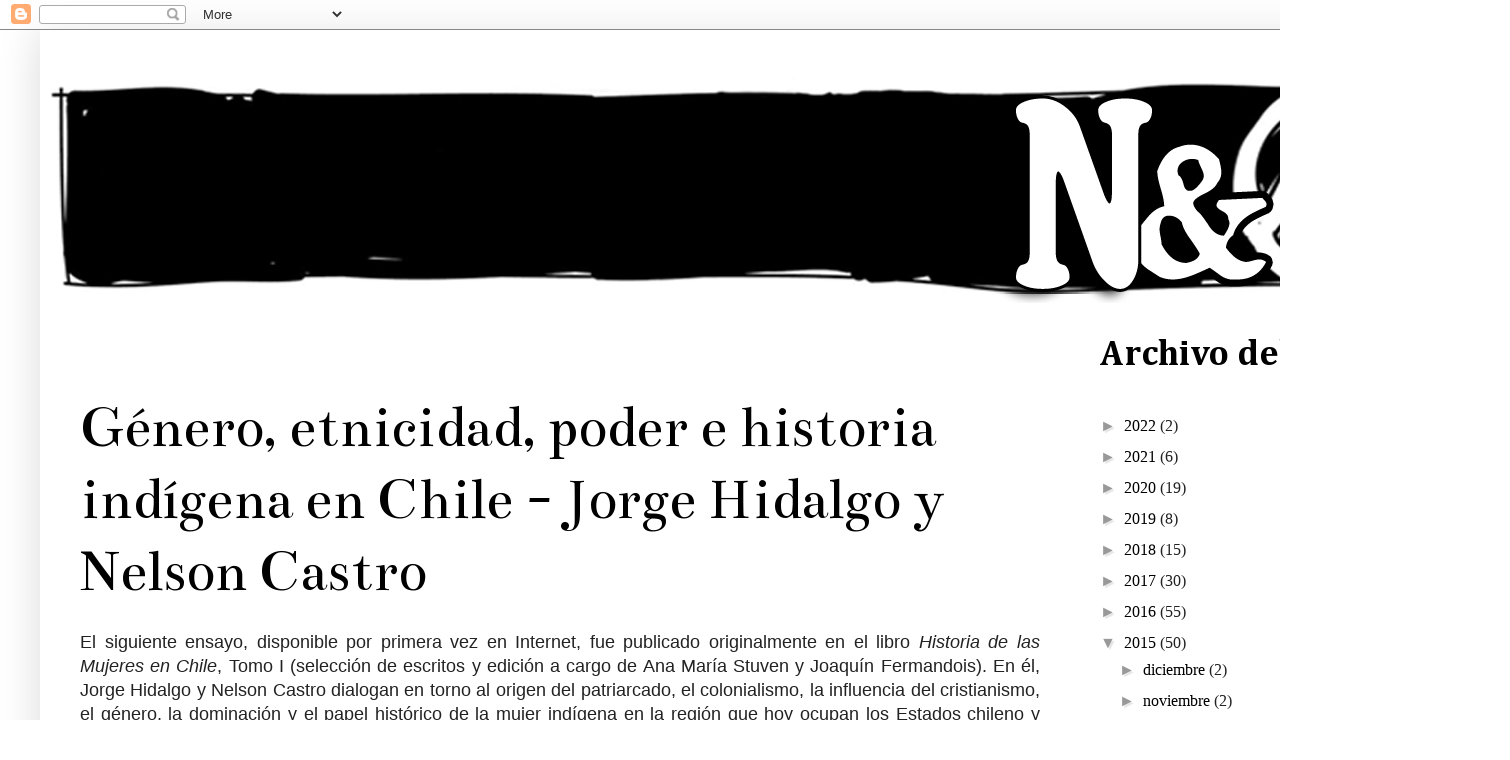

--- FILE ---
content_type: text/html; charset=UTF-8
request_url: https://noticiasyanarquia.blogspot.com/2015/06/
body_size: 59659
content:
<!DOCTYPE html>
<html class='v2' dir='ltr' lang='es'>
<head>
<link href='https://www.blogger.com/static/v1/widgets/335934321-css_bundle_v2.css' rel='stylesheet' type='text/css'/>
<meta content='width=1100' name='viewport'/>
<meta content='text/html; charset=UTF-8' http-equiv='Content-Type'/>
<meta content='blogger' name='generator'/>
<link href='https://noticiasyanarquia.blogspot.com/favicon.ico' rel='icon' type='image/x-icon'/>
<link href='https://noticiasyanarquia.blogspot.com/2015/06/' rel='canonical'/>
<link rel="alternate" type="application/atom+xml" title="    N&amp;A - Atom" href="https://noticiasyanarquia.blogspot.com/feeds/posts/default" />
<link rel="alternate" type="application/rss+xml" title="    N&amp;A - RSS" href="https://noticiasyanarquia.blogspot.com/feeds/posts/default?alt=rss" />
<link rel="service.post" type="application/atom+xml" title="    N&amp;A - Atom" href="https://www.blogger.com/feeds/3105122392865623744/posts/default" />
<!--Can't find substitution for tag [blog.ieCssRetrofitLinks]-->
<meta content='https://noticiasyanarquia.blogspot.com/2015/06/' property='og:url'/>
<meta content='    N&amp;A' property='og:title'/>
<meta content='' property='og:description'/>
<title>    N&amp;A: junio 2015</title>
<style type='text/css'>@font-face{font-family:'Bentham';font-style:normal;font-weight:400;font-display:swap;src:url(//fonts.gstatic.com/s/bentham/v20/VdGeAZQPEpYfmHglGWUxCbSJ7y9Y2g.woff2)format('woff2');unicode-range:U+0100-02BA,U+02BD-02C5,U+02C7-02CC,U+02CE-02D7,U+02DD-02FF,U+0304,U+0308,U+0329,U+1D00-1DBF,U+1E00-1E9F,U+1EF2-1EFF,U+2020,U+20A0-20AB,U+20AD-20C0,U+2113,U+2C60-2C7F,U+A720-A7FF;}@font-face{font-family:'Bentham';font-style:normal;font-weight:400;font-display:swap;src:url(//fonts.gstatic.com/s/bentham/v20/VdGeAZQPEpYfmHglGWsxCbSJ7y8.woff2)format('woff2');unicode-range:U+0000-00FF,U+0131,U+0152-0153,U+02BB-02BC,U+02C6,U+02DA,U+02DC,U+0304,U+0308,U+0329,U+2000-206F,U+20AC,U+2122,U+2191,U+2193,U+2212,U+2215,U+FEFF,U+FFFD;}@font-face{font-family:'Calibri';font-style:normal;font-weight:700;font-display:swap;src:url(//fonts.gstatic.com/l/font?kit=J7aanpV-BGlaFfdAjAo9_pxqHxIZrCE&skey=cd2dd6afe6bf0eb2&v=v15)format('woff2');unicode-range:U+0000-00FF,U+0131,U+0152-0153,U+02BB-02BC,U+02C6,U+02DA,U+02DC,U+0304,U+0308,U+0329,U+2000-206F,U+20AC,U+2122,U+2191,U+2193,U+2212,U+2215,U+FEFF,U+FFFD;}@font-face{font-family:'Cambria';font-style:normal;font-weight:700;font-display:swap;src:url(//fonts.gstatic.com/l/font?kit=GFDvWAB9jnWLT-HIIwkuu7V4NSY7WWA&skey=5202a3b6f5388b49&v=v18)format('woff2');unicode-range:U+0000-00FF,U+0131,U+0152-0153,U+02BB-02BC,U+02C6,U+02DA,U+02DC,U+0304,U+0308,U+0329,U+2000-206F,U+20AC,U+2122,U+2191,U+2193,U+2212,U+2215,U+FEFF,U+FFFD;}</style>
<style id='page-skin-1' type='text/css'><!--
/*
-----------------------------------------------
Blogger Template Style
Name:     Simple
Designer: Blogger
URL:      www.blogger.com
----------------------------------------------- */
/* Content
----------------------------------------------- */
body {
font: normal normal 16px Georgia, Utopia, 'Palatino Linotype', Palatino, serif;
color: #222222;
background: #ffffff none repeat scroll top left;
padding: 0 40px 40px 40px;
}
html body .region-inner {
min-width: 0;
max-width: 100%;
width: auto;
}
h2 {
font-size: 22px;
}
a:link {
text-decoration:none;
color: #000000;
}
a:visited {
text-decoration:none;
color: #000000;
}
a:hover {
text-decoration:underline;
color: #000000;
}
.body-fauxcolumn-outer .fauxcolumn-inner {
background: transparent url(https://resources.blogblog.com/blogblog/data/1kt/simple/body_gradient_tile_light.png) repeat scroll top left;
_background-image: none;
}
.body-fauxcolumn-outer .cap-top {
position: absolute;
z-index: 1;
height: 400px;
width: 100%;
}
.body-fauxcolumn-outer .cap-top .cap-left {
width: 100%;
background: transparent url(https://resources.blogblog.com/blogblog/data/1kt/simple/gradients_light.png) repeat-x scroll top left;
_background-image: none;
}
.content-outer {
-moz-box-shadow: 0 0 40px rgba(0, 0, 0, .15);
-webkit-box-shadow: 0 0 5px rgba(0, 0, 0, .15);
-goog-ms-box-shadow: 0 0 10px #333333;
box-shadow: 0 0 40px rgba(0, 0, 0, .15);
margin-bottom: 1px;
}
.content-inner {
padding: 10px 10px;
}
.content-inner {
background-color: #ffffff;
}
/* Header
----------------------------------------------- */
.header-outer {
background: #ffffff none repeat-x scroll 0 -400px;
_background-image: none;
}
.Header h1 {
font: normal normal 60px Arial, Tahoma, Helvetica, FreeSans, sans-serif;
color: #ffffff;
text-shadow: -1px -1px 1px rgba(0, 0, 0, .2);
}
.Header h1 a {
color: #ffffff;
}
.Header .description {
font-size: 140%;
color: #777777;
}
.header-inner .Header .titlewrapper {
padding: 22px 30px;
}
.header-inner .Header .descriptionwrapper {
padding: 0 30px;
}
/* Tabs
----------------------------------------------- */
.tabs-inner .section:first-child {
border-top: 1px solid transparent;
}
.tabs-inner .section:first-child ul {
margin-top: -1px;
border-top: 1px solid transparent;
border-left: 0 solid transparent;
border-right: 0 solid transparent;
}
.tabs-inner .widget ul {
background: rgba(0, 0, 0, 0) url(https://resources.blogblog.com/blogblog/data/1kt/simple/gradients_light.png) repeat-x scroll 0 -800px;
_background-image: none;
border-bottom: 1px solid transparent;
margin-top: 0;
margin-left: -30px;
margin-right: -30px;
}
.tabs-inner .widget li a {
display: inline-block;
padding: .6em 1em;
font: normal normal 24px Bentham;
color: #000000;
border-left: 1px solid #ffffff;
border-right: 1px solid transparent;
}
.tabs-inner .widget li:first-child a {
border-left: none;
}
.tabs-inner .widget li.selected a, .tabs-inner .widget li a:hover {
color: #ffffff;
background-color: #000000;
text-decoration: none;
}
/* Columns
----------------------------------------------- */
.main-outer {
border-top: 0 solid transparent;
}
.fauxcolumn-left-outer .fauxcolumn-inner {
border-right: 1px solid transparent;
}
.fauxcolumn-right-outer .fauxcolumn-inner {
border-left: 1px solid transparent;
}
/* Headings
----------------------------------------------- */
div.widget > h2,
div.widget h2.title {
margin: 0 0 1em 0;
font: normal bold 36px Cambria;
color: #000000;
}
/* Widgets
----------------------------------------------- */
.widget .zippy {
color: #999999;
text-shadow: 2px 2px 1px rgba(0, 0, 0, .1);
}
.widget .popular-posts ul {
list-style: none;
}
/* Posts
----------------------------------------------- */
h2.date-header {
font: normal bold 11px Calibri;
}
.date-header span {
background-color: transparent;
color: #ffffff;
padding: inherit;
letter-spacing: inherit;
margin: inherit;
}
.main-inner {
padding-top: 30px;
padding-bottom: 30px;
}
.main-inner .column-center-inner {
padding: 0 15px;
}
.main-inner .column-center-inner .section {
margin: 0 15px;
}
.post {
margin: 0 0 25px 0;
}
h3.post-title, .comments h4 {
font: normal normal 60px Bentham;
margin: .75em 0 0;
}
.post-body {
font-size: 110%;
line-height: 1.4;
position: relative;
}
.post-body img, .post-body .tr-caption-container, .Profile img, .Image img,
.BlogList .item-thumbnail img {
padding: 2px;
background: transparent;
border: 1px solid transparent;
-moz-box-shadow: 1px 1px 5px rgba(0, 0, 0, .1);
-webkit-box-shadow: 1px 1px 5px rgba(0, 0, 0, .1);
box-shadow: 1px 1px 5px rgba(0, 0, 0, .1);
}
.post-body img, .post-body .tr-caption-container {
padding: 5px;
}
.post-body .tr-caption-container {
color: #222222;
}
.post-body .tr-caption-container img {
padding: 0;
background: transparent;
border: none;
-moz-box-shadow: 0 0 0 rgba(0, 0, 0, .1);
-webkit-box-shadow: 0 0 0 rgba(0, 0, 0, .1);
box-shadow: 0 0 0 rgba(0, 0, 0, .1);
}
.post-header {
margin: 0 0 1.5em;
line-height: 1.6;
font-size: 90%;
}
.post-footer {
margin: 20px -2px 0;
padding: 5px 10px;
color: #666666;
background-color: #f9f9f9;
border-bottom: 1px solid #eeeeee;
line-height: 1.6;
font-size: 90%;
}
#comments .comment-author {
padding-top: 1.5em;
border-top: 1px solid transparent;
background-position: 0 1.5em;
}
#comments .comment-author:first-child {
padding-top: 0;
border-top: none;
}
.avatar-image-container {
margin: .2em 0 0;
}
#comments .avatar-image-container img {
border: 1px solid transparent;
}
/* Comments
----------------------------------------------- */
.comments .comments-content .icon.blog-author {
background-repeat: no-repeat;
background-image: url([data-uri]);
}
.comments .comments-content .loadmore a {
border-top: 1px solid #999999;
border-bottom: 1px solid #999999;
}
.comments .comment-thread.inline-thread {
background-color: #f9f9f9;
}
.comments .continue {
border-top: 2px solid #999999;
}
/* Accents
---------------------------------------------- */
.section-columns td.columns-cell {
border-left: 1px solid transparent;
}
.blog-pager {
background: transparent none no-repeat scroll top center;
}
.blog-pager-older-link, .home-link,
.blog-pager-newer-link {
background-color: #ffffff;
padding: 5px;
}
.footer-outer {
border-top: 0 dashed #bbbbbb;
}
/* Mobile
----------------------------------------------- */
body.mobile  {
background-size: auto;
}
.mobile .body-fauxcolumn-outer {
background: transparent none repeat scroll top left;
}
.mobile .body-fauxcolumn-outer .cap-top {
background-size: 100% auto;
}
.mobile .content-outer {
-webkit-box-shadow: 0 0 3px rgba(0, 0, 0, .15);
box-shadow: 0 0 3px rgba(0, 0, 0, .15);
}
.mobile .tabs-inner .widget ul {
margin-left: 0;
margin-right: 0;
}
.mobile .post {
margin: 0;
}
.mobile .main-inner .column-center-inner .section {
margin: 0;
}
.mobile .date-header span {
padding: 0.1em 10px;
margin: 0 -10px;
}
.mobile h3.post-title {
margin: 0;
}
.mobile .blog-pager {
background: transparent none no-repeat scroll top center;
}
.mobile .footer-outer {
border-top: none;
}
.mobile .main-inner, .mobile .footer-inner {
background-color: #ffffff;
}
.mobile-index-contents {
color: #222222;
}
.mobile-link-button {
background-color: #000000;
}
.mobile-link-button a:link, .mobile-link-button a:visited {
color: #ffffff;
}
.mobile .tabs-inner .section:first-child {
border-top: none;
}
.mobile .tabs-inner .PageList .widget-content {
background-color: #000000;
color: #ffffff;
border-top: 1px solid transparent;
border-bottom: 1px solid transparent;
}
.mobile .tabs-inner .PageList .widget-content .pagelist-arrow {
border-left: 1px solid transparent;
}

--></style>
<style id='template-skin-1' type='text/css'><!--
body {
min-width: 1430px;
}
.content-outer, .content-fauxcolumn-outer, .region-inner {
min-width: 1430px;
max-width: 1430px;
_width: 1430px;
}
.main-inner .columns {
padding-left: 0px;
padding-right: 390px;
}
.main-inner .fauxcolumn-center-outer {
left: 0px;
right: 390px;
/* IE6 does not respect left and right together */
_width: expression(this.parentNode.offsetWidth -
parseInt("0px") -
parseInt("390px") + 'px');
}
.main-inner .fauxcolumn-left-outer {
width: 0px;
}
.main-inner .fauxcolumn-right-outer {
width: 390px;
}
.main-inner .column-left-outer {
width: 0px;
right: 100%;
margin-left: -0px;
}
.main-inner .column-right-outer {
width: 390px;
margin-right: -390px;
}
#layout {
min-width: 0;
}
#layout .content-outer {
min-width: 0;
width: 800px;
}
#layout .region-inner {
min-width: 0;
width: auto;
}
body#layout div.add_widget {
padding: 8px;
}
body#layout div.add_widget a {
margin-left: 32px;
}
--></style>
<link href='https://www.blogger.com/dyn-css/authorization.css?targetBlogID=3105122392865623744&amp;zx=69e1d9f8-8b58-4bf0-91ed-d8c71c2a86ce' media='none' onload='if(media!=&#39;all&#39;)media=&#39;all&#39;' rel='stylesheet'/><noscript><link href='https://www.blogger.com/dyn-css/authorization.css?targetBlogID=3105122392865623744&amp;zx=69e1d9f8-8b58-4bf0-91ed-d8c71c2a86ce' rel='stylesheet'/></noscript>
<meta name='google-adsense-platform-account' content='ca-host-pub-1556223355139109'/>
<meta name='google-adsense-platform-domain' content='blogspot.com'/>

</head>
<body class='loading variant-pale'>
<div class='navbar section' id='navbar' name='Barra de navegación'><div class='widget Navbar' data-version='1' id='Navbar1'><script type="text/javascript">
    function setAttributeOnload(object, attribute, val) {
      if(window.addEventListener) {
        window.addEventListener('load',
          function(){ object[attribute] = val; }, false);
      } else {
        window.attachEvent('onload', function(){ object[attribute] = val; });
      }
    }
  </script>
<div id="navbar-iframe-container"></div>
<script type="text/javascript" src="https://apis.google.com/js/platform.js"></script>
<script type="text/javascript">
      gapi.load("gapi.iframes:gapi.iframes.style.bubble", function() {
        if (gapi.iframes && gapi.iframes.getContext) {
          gapi.iframes.getContext().openChild({
              url: 'https://www.blogger.com/navbar/3105122392865623744?origin\x3dhttps://noticiasyanarquia.blogspot.com',
              where: document.getElementById("navbar-iframe-container"),
              id: "navbar-iframe"
          });
        }
      });
    </script><script type="text/javascript">
(function() {
var script = document.createElement('script');
script.type = 'text/javascript';
script.src = '//pagead2.googlesyndication.com/pagead/js/google_top_exp.js';
var head = document.getElementsByTagName('head')[0];
if (head) {
head.appendChild(script);
}})();
</script>
</div></div>
<div class='body-fauxcolumns'>
<div class='fauxcolumn-outer body-fauxcolumn-outer'>
<div class='cap-top'>
<div class='cap-left'></div>
<div class='cap-right'></div>
</div>
<div class='fauxborder-left'>
<div class='fauxborder-right'></div>
<div class='fauxcolumn-inner'>
</div>
</div>
<div class='cap-bottom'>
<div class='cap-left'></div>
<div class='cap-right'></div>
</div>
</div>
</div>
<div class='content'>
<div class='content-fauxcolumns'>
<div class='fauxcolumn-outer content-fauxcolumn-outer'>
<div class='cap-top'>
<div class='cap-left'></div>
<div class='cap-right'></div>
</div>
<div class='fauxborder-left'>
<div class='fauxborder-right'></div>
<div class='fauxcolumn-inner'>
</div>
</div>
<div class='cap-bottom'>
<div class='cap-left'></div>
<div class='cap-right'></div>
</div>
</div>
</div>
<div class='content-outer'>
<div class='content-cap-top cap-top'>
<div class='cap-left'></div>
<div class='cap-right'></div>
</div>
<div class='fauxborder-left content-fauxborder-left'>
<div class='fauxborder-right content-fauxborder-right'></div>
<div class='content-inner'>
<header>
<div class='header-outer'>
<div class='header-cap-top cap-top'>
<div class='cap-left'></div>
<div class='cap-right'></div>
</div>
<div class='fauxborder-left header-fauxborder-left'>
<div class='fauxborder-right header-fauxborder-right'></div>
<div class='region-inner header-inner'>
<div class='header section' id='header' name='Cabecera'><div class='widget Header' data-version='1' id='Header1'>
<div id='header-inner'>
<a href='https://noticiasyanarquia.blogspot.com/' style='display: block'>
<img alt='    N&amp;A' height='263px; ' id='Header1_headerimg' src='https://blogger.googleusercontent.com/img/b/R29vZ2xl/AVvXsEjsD_vMDz3Ir59wrh2JMGU1bPHjzKoqQCdo3siDnMy5o2ntfXg1RDxseiy3Zkc5t2HTf9lDA49UogkO8l3lj6RL9YJhoSJ_qZ72vGJwwnEcs2oTt5C5lpEK4BkxyDykVlshrCnvyfj-oIs/s1600/amarillaLOGOFINAL+-+copia.png' style='display: block' width='1436px; '/>
</a>
</div>
</div></div>
</div>
</div>
<div class='header-cap-bottom cap-bottom'>
<div class='cap-left'></div>
<div class='cap-right'></div>
</div>
</div>
</header>
<div class='tabs-outer'>
<div class='tabs-cap-top cap-top'>
<div class='cap-left'></div>
<div class='cap-right'></div>
</div>
<div class='fauxborder-left tabs-fauxborder-left'>
<div class='fauxborder-right tabs-fauxborder-right'></div>
<div class='region-inner tabs-inner'>
<div class='tabs no-items section' id='crosscol' name='Multicolumnas'></div>
<div class='tabs no-items section' id='crosscol-overflow' name='Cross-Column 2'></div>
</div>
</div>
<div class='tabs-cap-bottom cap-bottom'>
<div class='cap-left'></div>
<div class='cap-right'></div>
</div>
</div>
<div class='main-outer'>
<div class='main-cap-top cap-top'>
<div class='cap-left'></div>
<div class='cap-right'></div>
</div>
<div class='fauxborder-left main-fauxborder-left'>
<div class='fauxborder-right main-fauxborder-right'></div>
<div class='region-inner main-inner'>
<div class='columns fauxcolumns'>
<div class='fauxcolumn-outer fauxcolumn-center-outer'>
<div class='cap-top'>
<div class='cap-left'></div>
<div class='cap-right'></div>
</div>
<div class='fauxborder-left'>
<div class='fauxborder-right'></div>
<div class='fauxcolumn-inner'>
</div>
</div>
<div class='cap-bottom'>
<div class='cap-left'></div>
<div class='cap-right'></div>
</div>
</div>
<div class='fauxcolumn-outer fauxcolumn-left-outer'>
<div class='cap-top'>
<div class='cap-left'></div>
<div class='cap-right'></div>
</div>
<div class='fauxborder-left'>
<div class='fauxborder-right'></div>
<div class='fauxcolumn-inner'>
</div>
</div>
<div class='cap-bottom'>
<div class='cap-left'></div>
<div class='cap-right'></div>
</div>
</div>
<div class='fauxcolumn-outer fauxcolumn-right-outer'>
<div class='cap-top'>
<div class='cap-left'></div>
<div class='cap-right'></div>
</div>
<div class='fauxborder-left'>
<div class='fauxborder-right'></div>
<div class='fauxcolumn-inner'>
</div>
</div>
<div class='cap-bottom'>
<div class='cap-left'></div>
<div class='cap-right'></div>
</div>
</div>
<!-- corrects IE6 width calculation -->
<div class='columns-inner'>
<div class='column-center-outer'>
<div class='column-center-inner'>
<div class='main section' id='main' name='Principal'><div class='widget Blog' data-version='1' id='Blog1'>
<div class='blog-posts hfeed'>

          <div class="date-outer">
        
<h2 class='date-header'><span>martes, 23 de junio de 2015</span></h2>

          <div class="date-posts">
        
<div class='post-outer'>
<div class='post hentry uncustomized-post-template' itemprop='blogPost' itemscope='itemscope' itemtype='http://schema.org/BlogPosting'>
<meta content='https://blogger.googleusercontent.com/img/b/R29vZ2xl/AVvXsEhGQZ5wwy3ZheqBtjZwIY6XAXzssCzPw0L2azIfUNnvL_4TuLQVbaZ4BLaidr6382n0ByP43jxstdErOfc3Ghx6ERWiLQtzWX1nDIa_ddX37qmgmzAml4w4U1hP6N0xW6NXNP2b7yObJbw/s640/momia.png' itemprop='image_url'/>
<meta content='3105122392865623744' itemprop='blogId'/>
<meta content='7493339141776584945' itemprop='postId'/>
<a name='7493339141776584945'></a>
<h3 class='post-title entry-title' itemprop='name'>
<a href='https://noticiasyanarquia.blogspot.com/2015/06/genero-etnicidad-poder-e-historia.html'>Género, etnicidad, poder e historia indígena en Chile - Jorge Hidalgo y Nelson Castro </a>
</h3>
<div class='post-header'>
<div class='post-header-line-1'></div>
</div>
<div class='post-body entry-content' id='post-body-7493339141776584945' itemprop='description articleBody'>
<div dir="ltr" style="text-align: left;" trbidi="on">
<div class="MsoNormal" style="text-align: justify;">
<span style="line-height: 115%;"><span style="font-family: Helvetica Neue, Arial, Helvetica, sans-serif; font-size: large;">El
siguiente ensayo, disponible por primera vez en Internet, fue publicado
originalmente en el libro <i>Historia de las
Mujeres en Chile</i>, Tomo I (selección de escritos y edición a cargo de Ana
María Stuven y Joaquín Fermandois). En él, Jorge Hidalgo y Nelson Castro
dialogan en torno al origen del patriarcado, el colonialismo, la influencia del
cristianismo, el género, la dominación y el papel histórico de la mujer
indígena en la región que hoy ocupan los Estados chileno y peruano. Hemos
tenido la necesidad y el descaro de transcribir &#171;Género, etnicidad, poder e
historia indígena en Chile&#187; pues consideramos que el escrito nos aporta
importantes conocimientos históricos para la formación de una visión integral acerca del patriarcado y sus raíces en nuestra región. La lectura de este
material, no lo dudamos, nutrirá los debates que inquietan a los
movimientos feministas y anti-autoritarios. Por lo mismo alentamos la difusión
y agradecemos profundamente la magnífica labor pedagógica de los autores. Si prefieren formato PDF pueden hacer clic <a href="https://patagonialibertaria.files.wordpress.com/2015/06/gc3a9nero-etnicidad-poder-e-historia-indc3adgena-en-chile.pdf"><b>aquí</b></a>. (N&amp;A)</span></span></div>
<div class="MsoNormal" style="text-align: justify;">
<span style="line-height: 115%;"><span style="font-family: Helvetica Neue, Arial, Helvetica, sans-serif; font-size: large;"><br /></span></span></div>
<div class="MsoNormal">
<span style="font-family: Georgia, Times New Roman, serif; font-size: x-large;"><b>Introducción</b><b><o:p></o:p></b></span></div>
<div class="MsoNormal">
<br /></div>
<div class="MsoNormal" style="text-align: justify; text-justify: inter-ideograph;">
<span style="font-family: Georgia, Times New Roman, serif; font-size: large;">El
escaso desarrollo que ha tenido el estudio de la historia de las mujeres en la
historiografía nacional se ha reflejado en la falta de estudios históricos
sobre las mujeres indígenas<sup>1</sup>. Esta situación contrasta con la
producción etnohistórica e historiográfica hispanoamericana, en la cual destaca
un abundante número de estudios regionales y de microhistoria, aunque no sea
han propiciado estudios globales ni análisis comparativos sobre la historia de
las mujeres indígenas<sup>2</sup>.<o:p></o:p></span></div>
<div class="MsoNormal" style="text-align: justify; text-justify: inter-ideograph;">
<br /></div>
<div class="MsoNormal" style="text-align: justify; text-justify: inter-ideograph;">
<span style="font-family: Georgia, Times New Roman, serif; font-size: large;">El
objetivo de este trabajo no pretende enfrentar esos desafíos ni construir una
historia de la mujer indígena, pero si busca dar cuenta algunas de sus
temáticas. En el desarrollo de estas se ha asumido que la categoría analítica
&#171;mujer&#187; no constituye una entidad monolítica y ahistórica que tiene intereses y
deseos idénticos, cualquiera fuese el contexto histórico y cultural, o la pertenencia
social y étnica<sup>3</sup>. Junto a eso, la presencia de sistema de violencia
simbólica y de dominación masculina no puede conducir a una idea homogénea de
opresión de las mujeres. Además, el predominio de una escritura documental
masculino-céntrica no debiera considerarse como la expresión efectiva de la
ausencia de historicidades y subjetividades femeninas<sup>4</sup>. <o:p></o:p></span></div>
<div class="Standard" style="text-align: justify; text-justify: inter-ideograph;">
<br /></div>
<div class="Standard" style="text-align: justify; text-justify: inter-ideograph;">
<span style="font-family: Georgia, Times New Roman, serif; font-size: large;">Este
trabajo se inicia con la caracterización de las mujeres en las sociedades
igualitarias, enfatizándose, a partir del registro arqueológico, que estas
sociedades no estuvieron exentas de una violencia sistemática contra la mujer.
Sin embargo, la situación que se intenta mostrar no puede generalizarse, como
lo demuestra el registro etnográfico de Gusinde, aunque en algunos mitos de las
sociedades australes se evidencia una violencia simbólica hacia ellas. En las
sociedades complejas, como el caso del Estado Inca, la situación de la mujer
variaba de acuerdo a su estatus social. A partir de este contexto se puede
explorar la constitución social de las identidades de género y comprender que
estas son múltiples y que no reflejan únicamente al sexo biológico. <o:p></o:p></span></div>
<div class="Standard" style="text-align: justify; text-justify: inter-ideograph;">
<br /></div>
<div class="Standard" style="text-align: justify; text-justify: inter-ideograph;">
<span style="font-family: Georgia, Times New Roman, serif; font-size: large;">La
segunda temática de este trabajo es la serie de redefiniciones que provocó la
cristianización de las poblaciones indígenas y sus efectos en las formas de
representación de la mujer, de su cuerpo y de su sexualidad. La ideología
mariana entraba en contradicción con las representaciones demonológicas que
hicieron de la mujer una fuente de pecado. Esta contradicción permite explorar
una tercera temática, constituida por la relación entre la mujer indígena, el
pacto con el demonio y la hechicería. Así, es posible observar las actividades
de las mujeres indígenas en el contexto de la sociedad colonial. <o:p></o:p></span></div>
<div class="Standard" style="text-align: justify; text-justify: inter-ideograph;">
<br /></div>
<div class="Standard" style="text-align: justify; text-justify: inter-ideograph;">
<span style="font-family: Georgia, Times New Roman, serif;"><span style="font-size: large;">Los
casos que aquí se analizan proceden mayormente del mundo andino, que es el
campo de estudio de los autores, pero también se han considerado observaciones referentes
a las sociedades chinchorro (datos de la bioarquelogía), selk&#8217;nam (información
etnográfica), mapuche y rapanui.</span></span></div>
<div class="Standard" style="text-align: justify; text-justify: inter-ideograph;">
<br /></div>
<div class="Standard" style="text-align: justify; text-justify: inter-ideograph;">
<b><span style="font-family: Georgia, Times New Roman, serif; font-size: x-large;">De las sociedad igualitarias a las sociedades complejas&nbsp;</span></b></div>
<div class="Standard" style="text-align: justify; text-justify: inter-ideograph;">
<br /></div>
<div class="Standard" style="text-align: justify; text-justify: inter-ideograph;">
<span style="font-family: Georgia, Times New Roman, serif; font-size: large;">Estudios
actuales indican que la violencia contra la mujer podría una práctica más
antigua en algunas sociedades americanas que en las sociedades patriarcales del
Medio Oriente, y que estas se vinculan al surgimiento de la propiedad privada.
Por lo tanto, emerge en una sociedad de clases en la cual las mujeres han
perdido la situación de igualdad de género que habría caracterizado a las
sociedades preneolíticas.&nbsp;</span></div>
<div class="MsoNormal" style="text-align: justify;">
</div>
<div class="Standard" style="text-align: justify; text-justify: inter-ideograph;">
<span style="font-family: Georgia, Times New Roman, serif; font-size: large;"><o:wrapblock><v:shapetype coordsize="21600,21600" filled="f" id="_x0000_t75" o:preferrelative="t" o:spt="75" path="m@4@5l@4@11@9@11@9@5xe" stroked="f">
  <v:stroke joinstyle="miter">
  <v:formulas>
   <v:f eqn="if lineDrawn pixelLineWidth 0">
   <v:f eqn="sum @0 1 0">
   <v:f eqn="sum 0 0 @1">
   <v:f eqn="prod @2 1 2">
   <v:f eqn="prod @3 21600 pixelWidth">
   <v:f eqn="prod @3 21600 pixelHeight">
   <v:f eqn="sum @0 0 1">
   <v:f eqn="prod @6 1 2">
   <v:f eqn="prod @7 21600 pixelWidth">
   <v:f eqn="sum @8 21600 0">
   <v:f eqn="prod @7 21600 pixelHeight">
   <v:f eqn="sum @10 21600 0">
  </v:f></v:f></v:f></v:f></v:f></v:f></v:f></v:f></v:f></v:f></v:f></v:f></v:formulas>
  <v:path gradientshapeok="t" o:connecttype="rect" o:extrusionok="f">
  <o:lock aspectratio="t" v:ext="edit">
 </o:lock></v:path></v:stroke></v:shapetype><v:shape id="_x0030__x0020_Imagen" o:spid="_x0000_s1026" style="height: 364.55pt; left: 0; margin-left: 0; margin-top: 218pt; mso-height-percent: 0; mso-height-percent: 0; mso-height-relative: page; mso-position-horizontal-relative: text; mso-position-horizontal: center; mso-position-vertical-relative: text; mso-position-vertical: absolute; mso-width-percent: 0; mso-width-percent: 0; mso-width-relative: page; mso-wrap-distance-bottom: 0; mso-wrap-distance-left: 9pt; mso-wrap-distance-right: 9pt; mso-wrap-distance-top: 0; mso-wrap-style: square; position: absolute; text-align: left; visibility: visible; width: 223.1pt; z-index: -251658240;" type="#_x0000_t75">
  <v:imagedata o:title="" src="file:///C:\Users\juan\AppData\Local\Temp\msohtmlclip1\01\clip_image001.png">
  <w:wrap type="topAndBottom">
 </w:wrap></v:imagedata></v:shape></o:wrapblock><br clear="ALL" />
En efecto, los resultados de algunas investigaciones bioantropológicas indican
que los restos óseos de mujeres de la cultura chinchorro &#8211;una sociedad
igualitaria de bandas de cazadores recolectores y pescadores del Pacífico que
se extendió desde la actual costa sur del Perú y norte de Chile, desde hace
aproximadamente diez mil a cuatro mil años atrás&#8211; poseen múltiples traumas. Si
bien las lesiones en los antebrazos y en el cráneo no resultaron letales, como
lo demuestran los signos de recuperación ósea, son muestras de la violencia
interpersonal. La mayoría de las lesiones son en el lado izquierdo del cráneo,
lo que reflejaría la violencia de individuos diestros. Los hombres presentan un
porcentaje mayor de lesiones a nivel del cráneo que las mujeres (34,2%, 13/38;
12,9%, 6/38); en cambio, las mujeres registran un mayor porcentaje de traumas
en los antebrazos que los hombres (16,2%, 6/38; 2,3%, 1/43)<sup>5</sup>. De
acuerdo con estos datos,&nbsp; parece que las
mujeres estuvieran soportando la violencia en una actitud pasiva; es decir,
tratando de cubrir sus rostros con los antebrazos. Con todo, la pregunta que
persiste es cuál podría ser el origen de estas riñas y golpizas en las
sociedades igualitarias. Éstas podrían originarse tanto en un contexto de
conquistas por espacios de recolección o pesca como por factores ideológicos,
pero también podrían ser el reflejo de una violencia doméstica provocada en las
parejas de distinto sexo.</span><o:p></o:p></div>
<div class="Standard" style="text-align: justify; text-justify: inter-ideograph;">
<span style="font-size: large;"><br /></span></div>
<table align="center" cellpadding="0" cellspacing="0" class="tr-caption-container" style="margin-left: auto; margin-right: auto; text-align: center;"><tbody>
<tr><td style="text-align: center;"><a href="https://blogger.googleusercontent.com/img/b/R29vZ2xl/AVvXsEhGQZ5wwy3ZheqBtjZwIY6XAXzssCzPw0L2azIfUNnvL_4TuLQVbaZ4BLaidr6382n0ByP43jxstdErOfc3Ghx6ERWiLQtzWX1nDIa_ddX37qmgmzAml4w4U1hP6N0xW6NXNP2b7yObJbw/s1600/momia.png" imageanchor="1" style="margin-left: auto; margin-right: auto;"><img border="0" height="640" src="https://blogger.googleusercontent.com/img/b/R29vZ2xl/AVvXsEhGQZ5wwy3ZheqBtjZwIY6XAXzssCzPw0L2azIfUNnvL_4TuLQVbaZ4BLaidr6382n0ByP43jxstdErOfc3Ghx6ERWiLQtzWX1nDIa_ddX37qmgmzAml4w4U1hP6N0xW6NXNP2b7yObJbw/s640/momia.png" width="390" /></a></td></tr>
<tr><td class="tr-caption" style="text-align: center;"><div align="center" class="Standard">
<span style="font-family: &quot;Tahoma&quot;,&quot;sans-serif&quot;; font-size: 10.0pt; mso-bidi-font-size: 12.0pt;">Momia
chinchorro. Se conserva en el Museo de San Miguel de Azapa, de la Universidad
de Tarapacá, en Arica, y se puede considerar una de las esculturas de mujer,
tamaño natural, más tempranas de Chile, aproximadamente cinco mil años antes
del presente.<o:p></o:p></span></div>
<div align="center" class="Standard">
<span style="font-family: &quot;Tahoma&quot;,&quot;sans-serif&quot;; font-size: 10.0pt; mso-bidi-font-size: 12.0pt;">(Fotografía
gentileza de Bernardo Arreaza)<o:p></o:p></span></div>
<div class="Standard" style="text-align: justify; text-justify: inter-ideograph;">
<br /></div>
</td></tr>
</tbody></table>
<div class="Standard" style="text-align: justify; text-justify: inter-ideograph;">
<span style="font-family: Georgia, Times New Roman, serif; font-size: large;"><br /></span></div>
<div class="Standard" style="text-align: justify; text-justify: inter-ideograph;">
<span style="font-family: Georgia, Times New Roman, serif; font-size: large;">En el
extremo sur del continente americano, en Tierra del Fuego y en las costas de
los archipiélagos occidentales, Martín Gusinde pudo realizar observaciones muy
íntimas de la vida y costumbres de sus habitantes originarios entre 1918 y
1924. En los ona o selk&#8217;nam &#8211;sociedad de cazadores&#8211; advirtió que dentro de los
hombres y mujeres que constituían un matrimonio existía una clara división del
trabajo para asegurar la subsistencia de la familia, de modo que la
interdependencia era total y las tareas se realizaban en conjunto. Al hombre le
correspondían las faenas que implicaban un mayor uso de energía corporal, &#171;y a la mujer una multiplicidad
de actividades más livianas. Mientras él se ocupa regularmente de la provisión
de carne, ella contribuye ocasionalmente un poco a la manutención de la familia
mediante la recolección de frutos y peces. El campo de acción del hombre es la
caza; el de la mujer, la choza familiar&#187;.<sup>6</sup>
Esto otorgaba una amplia independencia a la mujer; pues ella &#8211;señala Gusinde&#8211;
no estaba sometida al marido, sino que trabajaba junto a él.<o:p></o:p></span></div>
<div class="Standard" style="text-align: justify; text-justify: inter-ideograph;">
<br /></div>
<div class="Standard" style="text-align: justify; text-justify: inter-ideograph;">
<span style="font-family: Georgia, Times New Roman, serif; font-size: large;">Los
deberes y derechos estaban claramente definidos, lo que permitía que ninguno interfiriera
en el ámbito o actividades del otro. De esta manera se generaba una comunión
amorosa que se reflejaba en muestras mutuas de ternura y en una muy buena
comunicación, que era promovida por el aislamiento de las parejas y por los
relatos de lo hecho por cada uno en los largos períodos en que el hombre
permanecía cazando alejado de su familia. Como una manifestación de cariño
hacia sus mujeres, los hombres reservaban lo mejor de su caza o las mejores
partes de la carne de los animales para sus compañeras, incluso privándose a sí
mismos. Esta conducta estaba acompañada de una actitud de celos y de defensa de
sus mujeres, especialmente en la época de penetración de la colonización
republicana que observaba Gusinde. El adulterio era criticado por la tribu como
una ofensa grave y la culpabilidad se atribuía al hombre, que era considerado
el instigador y sobre quien podía recaer la muerte. Por supuesto había
excepciones en que los hombres maltrataban a sus mujeres. En esos casos ella
nunca se defendía, a lo sumo se ocultaba &#171;debajo de sus mantas o coloca los
brazos delante del rostro y la cabeza para eludir los golpes&#187;<sup>7</sup>.
Cuando había maltrato o cuando el hombre amenazaba la salud de su pareja al
hacerla sufrir hambre por su pereza, los vecinos consideraban a la mujer
completamente libre y la alentaban a abandonar a su esposo.<o:p></o:p></span></div>
<div class="Standard" style="text-align: justify; text-justify: inter-ideograph;">
<br /></div>
<div class="Standard" style="text-align: justify; text-justify: inter-ideograph;">
<span style="font-family: Georgia, Times New Roman, serif; font-size: large;">No
obstante, estas sociedades australes de cazadores terrestres y canoeros nómades
ocultaban mitos que reflejaban una singular violencia simbólica de los hombres
hacia las mujeres. El mito era revelado a los jóvenes en una ceremonia de
iniciación secreta que entre los selk&#8217;nam era conocida como <i>kloqueten</i> y como <i>yinchiava</i> entre los alacalufes. La narración del mito refería que,
originalmente, las mujeres habían dominado a los hombres y los atemorizaban
disfrazándose de espíritus para lograr que trabajaran para ellas. Esto perduró
hasta que uno de ellos descubrió el engaño. En represalia, los hombres
comenzaron a asesinarlas, incluidas sus esposas e hijas, con excepción de las
niñas. A partir de estos hechos, los hombres revirtieron las costumbres y,
disfrazados de espíritus, aterraban a las mujeres, amenazando a las flojas y
desobedientes. Para mantener el status quo, los iniciados tenían prohibido
revelar el mito a las mujeres o a los niños, de lo contrario se aplicaba la
pena de muerte<sup>8</sup>.<o:p></o:p></span></div>
<div class="Standard" style="text-align: justify; text-justify: inter-ideograph;">
<br /></div>
<div class="Standard" style="text-align: justify; text-justify: inter-ideograph;">
<span style="font-family: Georgia, Times New Roman, serif; font-size: large;">A
diferencia de las anteriores, en las sociedades prehispánicas con Estado, como
es el caso de la sociedad inca, &#171;la situación social de la mujer variaba según
el nivel social al cual pertenecía&#187;<sup>9</sup>. Con el matrimonio, los hombres
alcanzaban la condición de mayores de edad, y como tales tenían obligaciones
tributarias y recibían tierras de cultivo para su familia. El matrimonio se
situaba en la base productiva de la sociedad andina, y en el nivel social más bajo
predominaban los matrimonios monogámicos. A la mujer de los campesinos, o <i>hatum runa</i>, le correspondían
determinadas tareas del campo, además de las obligaciones domésticas. En la
agricultura, los hombres roturaban la tierra y las mujeres rompían los terrones
y depositaban las semillas. El hombre era el responsable del cultivo, de la
cosecha y del transporte de los productos cosechados, mientras que la mujer se
encargaba de la selección de las semillas y de su conservación. Era tarea de
los hombres la obtención de leña y paja para sus hogares, además de contribuir
con varias <i>mitas</i> (turnos de trabajo)
para su grupo étnico y para el Estado. Estos servicios debían ser requeridos
ceremonialmente por las autoridades respectivas y se aplicaban en diversas <i>mitas</i>, como la militar para casos de
guerra, y en la construcción de otras públicas (caminos, puentes, sistemas de
regadío, construcción de murallas y edificios). Las mujeres, por su parte,
debían contribuir con la <i>mita</i> textil,
el pastoreo y el servicio a las mujeres principales<sup>10</sup>.<o:p></o:p></span></div>
<div class="Standard" style="text-align: justify; text-justify: inter-ideograph;">
<br /></div>
<div class="Standard" style="text-align: justify; text-justify: inter-ideograph;">
<span style="font-family: Georgia, Times New Roman, serif; font-size: large;">Estas
unidades domésticas estaban insertas en niveles mayores de diversas escalas
&#8211;desde el <i>ayllu</i> mínimo hasta el grupo
étnico y el Estado&#8211; y se organizaban sobre principios de reciprocidad y
redistribución. La reciprocidad implicaba un intercambio relativamente homólogo
de dones que permitía hacer tareas mayores que las domésticas o más
especializadas al nivel del <i>ayllu</i>,
como participar en la <i>minka</i>,
favorecer la ayuda mutua o construir la casa de un nuevo matrimonio. Para
respetar la reciprocidad, los beneficiados de inmediato retribuyen el favor con
chicha, cuya elaboración era tarea femenina, y en el futuro tendrían que
devolver con trabajo lo recibido de los otros miembros de la comunidad. La
redistribución o la reciprocidad asimétrica, en cambio, fue una relación entre
hombres que no poseían iguales condiciones; por ello, oculta una situación de
subordinación y de diferenciación social que se acentuaba aún más conforme
aumentaba la distancia social entre las partes. En este tipo de relaciones,
generalmente surge la figura intermedia del <i>curaca</i>
o cacique. En el sistema incaico se hizo uso de un sistema de gobierno
indirecto en el cual el líder local se transformaba en un funcionario del
Estado que, al momento de recibir determinados dones del Inca vencedor; estaba
obligado a devolver ese favor poniendo a su grupo social al servicio del
soberano cusqueño. De esta manera operaba la ideología de la reciprocidad.<o:p></o:p></span></div>
<div class="Standard" style="text-align: justify; text-justify: inter-ideograph;">
<br /></div>
<div class="Standard" style="text-align: justify; text-justify: inter-ideograph;">
<span style="font-family: Georgia, Times New Roman, serif; font-size: large;">Frente
a un medio como el andino, que reúne ambientes ecológicos tan distintos como la
costa del Pacífico y las tierras adyacentes, con zonas calientes y desérticas
próximas a la costa, con los ricos pero limitados valles occidentales, que
conforman verdaderos oasis; junto a los valles agrícolas de la sierra,
cultivados con sistemas de terrazas, la altura de los pastizales de puna
altiplánicos y la selva tropical de los Andes orientales, un individuo aislado
de la comunidad se encontraba en una seria desventaja y con pocas posibilidades
de subsistencia. Por ello, los lazos políticos se fundaban en relaciones
basadas en el sistema de parentesco y de ayuda mutua. El intercambio de dones,
que incluía textiles, trajes de gran calidad, tierras y el reparto e
intercambio de mujeres, tenía su mayor expresión en las donaciones que el Inca hacía
a sus parientes y a los señores vencidos. Con ello se reforzaban los lazos de
reciprocidad política y se obligaba a los beneficiados a ponerse a su servicio.
En el caso del reparto de mujeres, éstas eran entregadas como dones para
agradecer o reforzar los lazos de reciprocidad política. Con el intercambio se
buscaba casar a una mujer emparentada con el Inca con un señor regional; al
mismo tiempo, el Inca tomaba como esposa secundaria a una mujer noble del mismo
grupo, con lo cual se establecía un fuerte lazo de parentesco.<o:p></o:p></span></div>
<div class="Standard" style="text-align: justify; text-justify: inter-ideograph;">
<br /></div>
<div class="Standard" style="text-align: justify; text-justify: inter-ideograph;">
<span style="font-family: Georgia, Times New Roman, serif; font-size: large;">En un
estudio más tardío de la sociedad incaica surgió, junto a los servicios
periódicos o <i>mita</i>, la donación
permanente por parte de los grupos étnicos de personas que eran desprendidas de
su grupo de parentesco original y que pasaban a depender directamente de las
estructuras de poder de los señores étnicos o del Estado. Tal fue el caso de
los hombres <i>yana<b> </b></i>y
de las mujeres <i>acllas</i>.
Los primeros fueron utilizados como esclavos, y las segundas como vírgenes del
sol que se entregaban al culto religioso de esa divinidad. La analogía entre
las monjas europeas de los conventos cristianos y las vírgenes del sol es
inadecuada. Las <i>aclla huasi</i>,
o casa de las <i>acllas<b>, </b></i>congregaban
a jóvenes de entre ocho y diez años escogidas por su belleza y provenientes de
todas las regiones del Tahuantinsuyo. Éstas eran cedidas por los grupos étnicos
para dedicarse a varias funciones; la primera de ellas era atender a la
necesidad del Inca de contar con tejidos finos para los sacrificios ofrecidos a
los dioses, los que se quemaban ceremonialmente y también se ofrecían como
regalos para atender a las necesidades redistributivas con los nobles y señores
sometidos. Las <i>aclla huasi<b> </b></i>no
sólo eran verdaderos obrajes textiles estatales, sino que además debían
producir chicha en grandes cantidades para abastecer las ceremonias oficiales.
En tercer lugar, eran un depósito de mujeres del cual el Inca podía obtener
esposas secundarias, o bien otorgarlas a los curacas, a quienes pretendía
agradar y comprometer. Las <i>acllas<b>
</b></i>también cumplían tareas ceremoniales y religiosas, y las que poseían
menor rango quedaban al servicio de las que tenían un origen noble<sup>11</sup>.<o:p></o:p></span></div>
<div class="Standard" style="text-align: justify; text-justify: inter-ideograph;">
<br /></div>
<div class="Standard" style="text-align: justify; text-justify: inter-ideograph;">
<span style="font-family: Georgia, Times New Roman, serif; font-size: large;">A
partir de un análisis de los mitos descritos en las crónicas y otros
documentos, Rostworowski ha logrado proponer algunas distinciones básicas
respecto del papel agencial de las mujeres andinas en estas estructuras
políticas. Por una parte, destaca el arquetipo de la mujer hogareña, que se
ocupa de sus hijos, de la casa, de la tarea agraria y pastoril, como también de
sus telares. Por otra parte, señala a la mujer guerrera &#171;libre y osada, que
ejercita el mando de los ejércitos y el poder&#187;. En el mito de origen del Cusco,
por ejemplo, la mujer hogareña está representada por <i>Mama Ocllo<b> </b></i>y la guerrera por <i>Mama Huaco</i>, que es representada con una vara de oro &#8211;inequívoco
símbolo fálico&#8211; penetrando la tierra donde los primeros incas debían asentarse
definitivamente. <i>Mama Huaco</i>
también es mencionada como capitana de uno de los ejércitos que tomaron
posesión del futuro Cusco; los antecedentes iconográficos y arqueológicos
representan a una deidad con varas, símbolos de poder, &#171;con senos representando
ojos y una vagina con dientes y colmillos entrecruzados&#187;<sup>12</sup>. Esta
deidad es la perfecta representación de la mujer que por su fortaleza es
simbolizada como castradora.<o:p></o:p></span></div>
<div class="Standard" style="text-align: justify; text-justify: inter-ideograph;">
<br /></div>
<div class="Standard" style="text-align: justify; text-justify: inter-ideograph;">
<span style="font-family: Georgia, Times New Roman, serif; font-size: large;">La
misma autora presenta, a partir de evidencias documentales, la participación
política de dos tipos de mujeres de elite. En primer lugar, las <i>curacas</i> o cacicas regionales,
mujeres líderes de grupos étnicos del Cusco que no sólo ejercían el poder en su
grupo étnico, sino que también participaban en las batallas. En segundo lugar
estaban las mujeres de la nobleza incaica, que integraban las <i>panaca</i> o linajes reales y que
tenían por misión conservar el recuerdo del Inca fallecido, cuyo cuerpo
momificado debían tutelar. La <i>panaca</i>
poseía tierras y contaba con los numerosos servidores que cada Inca acumulaba
durante su gobierno. Estas mujeres demostraban su poder político al ser transportadas
en andas y hamacas, o bajo palio, un símbolo que compartían con las <i>huacas</i> o divinidades<sup>13</sup>.<o:p></o:p></span></div>
<div class="Standard" style="text-align: justify; text-justify: inter-ideograph;">
<br /></div>
<div class="Standard" style="text-align: justify; text-justify: inter-ideograph;">
<span style="font-family: Georgia, Times New Roman, serif; font-size: large;">La
principal diferencia entre <i>panaca</i>
y <i>ayllu</i> radica en que las
primeras eran linajes matrilineales, mientras que los segundos eran linaje
patrilineales. Los hijos de los incas se diferenciaban entonces por sus linajes
maternos, lo que alentaba la competencia entre los descendientes del Inca que
pertenecían a distintos linajes, lo cual contribuye a explicar las frecuentes
guerras civiles entre los aspirantes a la borla a la muerte del titular<sup>14</sup>.
Entre los incas no existía el derecho a la primogenitura, el cargo lo heredaba
el hijo &#171;más hábil&#187;.
La competencia entre los sucesores no se definía en una prueba determinada, por
lo que el más hábil era el que recibía la mayor cantidad de apoyo mediante
alianzas entre los <i>ayllu</i> y
las <i>panaca</i>. Entonces, la
madre y las parientes del candidato ejercían toda su influencia y habilidad
política para lograr la consagración del heredero<sup>15</sup>.<o:p></o:p></span></div>
<div class="Standard" style="text-align: justify; text-justify: inter-ideograph;">
<br /></div>
<div class="Standard" style="text-align: justify; text-justify: inter-ideograph;">
<span style="font-family: Georgia, Times New Roman, serif; font-size: large;">Un
buen ejemplo de estas mujeres en el territorio chileno es María Lainacacha,
quien tuvo el poder suficiente para salvar la vida de Alonso de Monroy y de su
compañero Pedro de Miranda en Copiapó, cuando una masa de soldados indígenas
encabezada por Aldequin, cacique de la mitad baja del valle, intentó
asesinarlos en 1541. El cronista Antonio de Herrera explica el poder de esta
cacica por su condición de heredera del valle y por estar casada con un marido
que gobernaba. Jerónimo de Vivar, en cambio, lo atribuía a que era la hermana
del cacique, mientras que Pedro Mariño de Lovera la describe como una mujer muy
rica y principal convertida al cristianismo luego del paso de Diego de Almagro.
Es posible que las tres explicaciones tengan algo de verdad, pero no tenemos
suficientes antecedentes para llegar a una conclusión definitiva. Dos años más
tarde, al regresar del Perú, Monroy fue recibido por esta misma cacica y fue
testigo de cómo era transportada en una litera cargada en los hombros de los indios
con gran acompañamiento<sup>16</sup>.<o:p></o:p></span></div>
<div class="Standard" style="text-align: justify; text-justify: inter-ideograph;">
<br /></div>
<div class="Standard" style="text-align: justify; text-justify: inter-ideograph;">
<b><span style="font-family: Georgia, Times New Roman, serif;"><span style="font-size: x-large;">La construcción del género
en las sociedades indígenas</span><span style="font-size: large;"><o:p></o:p></span></span></b></div>
<div class="Standard" style="text-align: justify; text-justify: inter-ideograph;">
<br /></div>
<div class="Standard" style="text-align: justify; text-justify: inter-ideograph;">
<span style="font-family: Georgia, Times New Roman, serif; font-size: large;">De
acuerdo a los estudios antropológicos es posible cuestionar aquella noción de
género que supone una rígida oposición masculino/femenino fundamentada en el
sexo biológico. Las nociones de género y sexualidad, por el contrario, deben
ser comprendidas como construcciones sociales e históricas. Por ello, en este
apartado se revisarán algunas de las concepciones sobre el género en referencia
a las poblaciones indígenas.<o:p></o:p></span></div>
<div class="Standard" style="text-align: justify; text-justify: inter-ideograph;">
<br /></div>
<div class="Standard" style="text-align: justify; text-justify: inter-ideograph;">
<span style="font-family: Georgia, Times New Roman, serif; font-size: large;">La
relación entre los sexos en las sociedades andinas ha sido analizada bajo el
principio de complementariedad, que en aquellas comunidades recibe el nombre de<b>
</b><i>yanantin. </i>Este
término significa literalmente &#171;los que se encuentran unidos por una sola
categoría&#187;, el &#171;par&#187;, o bien &#171;hombre-mujer&#187;. Sin embargo, esta última expresión
no debe ser entendida de manera simple, puesto que hombre y mujer deberían ser <i>yanantin<b>; </b></i>es decir, &#171;deberían
actualizar esta unión perfecta que es la de las dos mitades del cuerpo humano&#187;<sup>17</sup>.
En este sentido, la ceremonia que aseguraba el matrimonio y la vida conyugal de
hombres y mujeres tenía por finalidad asegurar la unión de una pareja, volverla
duradera y evitar que la oposición de los esposos inestabilizara la relación.
Esta complementariedad se daba tanto en el plano de la producción como en el
del desarrollo de las actividades productivas. Además, el matrimonio aseguraba &#171;el
acceso de los individuos al orden social pleno&#187;<sup>18</sup>.<b><o:p></o:p></b></span></div>
<div class="Standard" style="text-align: justify; text-justify: inter-ideograph;">
<br /></div>
<div class="Standard" style="text-align: justify; text-justify: inter-ideograph;">
<span style="font-family: Georgia, Times New Roman, serif; font-size: large;">De
este modo, la pareja masculino-femenino puede ser considerada como el
reproductor complementario natural de la sociedad andina. Aunque también se ha
postulado la presencia, en algunas categorías andinas, de una dimensión
andrógina, como es el caso de <i>huaca-mallqui<b>
</b></i>(es decir, en la roca-inseminante-masculino y en la
semilla-femenino), pero que resulta difícil de rastrear por cuanto el registro
mítico prehispánico que ha subsistido recoge una mirada masculino-céntrica<sup>19</sup>.
No obstante, las categorías aducidas para fundamentar esta dimensión andrógina
no se vinculan con relaciones reproductivas, sino que constituyen categorías
analíticas<sup>20</sup>.<b><o:p></o:p></b></span></div>
<div class="Standard" style="text-align: justify; text-justify: inter-ideograph;">
<br /></div>
<div class="Standard" style="text-align: justify; text-justify: inter-ideograph;">
<span style="font-family: Georgia, Times New Roman, serif; font-size: large;">De
acuerdo con Spedding, en aymara la noción de género no funciona como una
categoría que denota el sexo biológico, sino que establece categorías sociales<sup>21</sup>.
En lugar de realizar la habitual división por sexo, se utilizan categorías de
división que apuntan a la distinción entre lo humano y lo no humano, y entre lo
animado y lo no animado. En este sentido, el género no constituye en sí mismo
un aspecto fundamental de la personalidad, sino que es comprendido como una
imposición que debe ser asumida en algunas etapas del ciclo vital. Con todo,
esas categorías de género son dinámicas, pues deben ser asumidas de acuerdo a
la edad y al contexto de relación. Por eso, las clasificaciones de género deben
ser consideradas como dinámicas, relacionales y múltiples.<o:p></o:p></span></div>
<div class="Standard" style="text-align: justify; text-justify: inter-ideograph;">
<br /></div>
<div class="Standard" style="text-align: justify; text-justify: inter-ideograph;">
<span style="font-family: Georgia, Times New Roman, serif; font-size: large;">Ina
Rösing ha caracterizado las clasificaciones múltiples de género que estarían
presentes en las sociedades andinas, siguiendo un modelo utilizado en otros
contextos culturales, como Siberia, Polinesia, la India o África<sup>22</sup>.
Para esta autora, la distinción entre género biológico y género social permite
comprender que es posible: 1) una asunción a largo plazo del rol que corresponde
al otro género biológico; 2) una asunción temporal de un género social; 3) la
incorporación en un individuo de más de un género social. En los andinos
estudiados por Rösing, la tierra y los cargos definen el género social o
simbólico de los individuos. En el caso de las chacras, éstas pueden ser
divididas en chacras &#171;de abajo&#187; (masculinas y jóvenes) y chacras &#171;de arriba&#187;
(femeninas y viejas). De este modo, las chacras pueden ser
masculinas-masculinas o femeninas-femeninas, o también masculinas-femeninas y
femeninas-masculinas. El propietario de esas chacras asume el género simbólico
correspondiente a esa tierra, por lo que sería posible que una mujer
propietaria de una chacra masculina-masculina también sea, desde el punto de
vista de su género simbólico, un varón-varón<sup>23</sup>. A su vez, los
géneros simbólicos tienen consecuencias prácticas que se reflejan en el
estatus, en las libertades, las obligaciones y en el emparejamiento.<b><o:p></o:p></b></span></div>
<div class="Standard" style="text-align: justify; text-justify: inter-ideograph;">
<br /></div>
<div class="Standard" style="text-align: justify; text-justify: inter-ideograph;">
<span style="font-family: Georgia, Times New Roman, serif; font-size: large;">Los
estudios de género realizados entre los aymara de Chile, basados en registros
orales y en una observación participante, han enfatizado que la construcción
social del género se produce en el ciclo vital de hombres y mujeres, en las
relaciones de parentesco y en el matrimonio<sup>24</sup>. Aunque el matrimonio
sitúa a la mujer en una situación de &#171;desventaja en términos de estatus y
prestigio&#187;, en las fases previas al matrimonio (hermano-hermana o en los roles
padre-madre-hijos) &#171;la edad es más relevante que el sexo en términos de
jerarquía&#187;. No obstante, la oposición masculino/femenino seguirá organizando
las nociones de espacio/tiempo de las divinidades y de los rituales. En este
esquema, el útero, y por asociación lo femenino, asume el valor de contención,
nutrición y generación de la vida. Este valor simbólico se ve reforzado por la
sangre (<i>wila</i>), alimento
de las deidades, lo que conduce a &#171;situar la sangre menstrual en un lugar
central del grupo étnico&#187;<sup>25</sup>. Al mismo tiempo, permite considerar a
las mujeres como una parte fundamental de la producción y reproducción del
hogar. Los quechua de Andamarca representaron a las mujeres como &#171;depósitos de
maíz&#187; (<i>taquicha o taqe</i>),
pues se esperaba que ellas mantuviesen el hogar, ya fuera cocinando o
cultivando la tierra. Por esta razón, se esperaba que en el orden de nacimiento
de los hijos el primero fuera una mujer, ya que las hijas ayudarían en las
obligaciones domésticas y conseguirían yernos que aliviarían el trabajo de sus
padres<sup>26</sup>.<b><o:p></o:p></b></span></div>
<div class="Standard" style="text-align: justify; text-justify: inter-ideograph;">
<br /></div>
<div class="Standard" style="text-align: justify; text-justify: inter-ideograph;">
<span style="font-family: Georgia, Times New Roman, serif; font-size: large;">Entre
los mapuches, la investigación etnohistórica, apoyada en la lectura de
crónicas, ha enfatizado el lugar que tiene la dominación masculina en la
articulación de la relación entre los sexos. Respecto a este tema, Guillaume
Boccara ha planteado que esta relación se despliega en un determinado orden
simbólico, el cual produce las categorías necesarias para enunciar la
diferencia y otorgar sentido a la dominación<sup>27</sup>. A su juicio, las
fuentes documentales sólo permiten explorar ese ordenamiento simbólico en
relación a la guerra. Precisamente, la guerra es el &#171;momento privilegiado en
que la diferencia de los sexos es radicalizada y en que la valoración del
hombre es más neta&#187;. Las mujeres se encontraban excluidas de esta actividad masculina
en la cual se reforzaba la definición social jerárquica de los sexos. La
guerra, entonces, provocaba una necesaria disyunción entre la esfera masculina
y femenina, separación que se expresaba en la interrupción de todo intercambio
sexual: la mezcla del semen con los humores femeninos podía provocar un
infortunio en el combate. De acuerdo a Boccara, es &#171;mediante la actividad
guerrera que el indígena se convierte en un verdadero <i>conahuentro</i>, y es fundamentalmente
a través de ella que puede acceder al estatus de ancestro, mientras que las
mujeres se dirigen irremediablemente hacia la tierra fría del otro mundo en la
que sólo se recoge madera húmeda&#187;<sup>28</sup>.<o:p></o:p></span></div>
<div class="Standard" style="text-align: justify; text-justify: inter-ideograph;">
<span style="font-family: Georgia, Times New Roman, serif; font-size: large;"><br /></span></div>
<div class="Standard" style="text-align: justify; text-justify: inter-ideograph;">
<b><span style="font-family: Georgia, Times New Roman, serif; font-size: x-large;">Ideología mariana, mujer
indígena y matrimonio<o:p></o:p></span></b></div>
<div class="Standard" style="text-align: justify; text-justify: inter-ideograph;">
<b><span style="font-family: Georgia, Times New Roman, serif; font-size: large;"><br /></span></b></div>
<table cellpadding="0" cellspacing="0" class="tr-caption-container" style="float: left; margin-right: 1em; text-align: left;"><tbody>
<tr><td style="text-align: center;"><a href="https://blogger.googleusercontent.com/img/b/R29vZ2xl/AVvXsEi_lV6nF0WGZKhSbR7q9so0bKtju5okM3nO5J2RAFc6JPbLxNSAsF7Kbmix6upfkFynHKNT0WC0B89HHzQ0g7HCvmlR8RIjYjCTCvtpsyWMyqTbCGqzjLomdtM5-2JfqqlhyphenhyphenUj4IVNUiqQ/s1600/mujer.png" imageanchor="1" style="clear: left; margin-bottom: 1em; margin-left: auto; margin-right: auto;"><span style="font-family: Georgia, Times New Roman, serif; font-size: large;"><img border="0" height="400" src="https://blogger.googleusercontent.com/img/b/R29vZ2xl/AVvXsEi_lV6nF0WGZKhSbR7q9so0bKtju5okM3nO5J2RAFc6JPbLxNSAsF7Kbmix6upfkFynHKNT0WC0B89HHzQ0g7HCvmlR8RIjYjCTCvtpsyWMyqTbCGqzjLomdtM5-2JfqqlhyphenhyphenUj4IVNUiqQ/s400/mujer.png" width="278" /></span></a></td></tr>
<tr><td class="tr-caption" style="text-align: center;"><div align="center" class="Standard">
<span style="font-family: Georgia, Times New Roman, serif;"><o:wrapblock style="font-size: x-large;"><v:shapetype coordsize="21600,21600" filled="f" id="_x0000_t75" o:preferrelative="t" o:spt="75" path="m@4@5l@4@11@9@11@9@5xe" stroked="f">
  <v:stroke joinstyle="miter">
  <v:formulas>
   <v:f eqn="if lineDrawn pixelLineWidth 0">
   <v:f eqn="sum @0 1 0">
   <v:f eqn="sum 0 0 @1">
   <v:f eqn="prod @2 1 2">
   <v:f eqn="prod @3 21600 pixelWidth">
   <v:f eqn="prod @3 21600 pixelHeight">
   <v:f eqn="sum @0 0 1">
   <v:f eqn="prod @6 1 2">
   <v:f eqn="prod @7 21600 pixelWidth">
   <v:f eqn="sum @8 21600 0">
   <v:f eqn="prod @7 21600 pixelHeight">
   <v:f eqn="sum @10 21600 0">
  </v:f></v:f></v:f></v:f></v:f></v:f></v:f></v:f></v:f></v:f></v:f></v:f></v:formulas>
  <v:path gradientshapeok="t" o:connecttype="rect" o:extrusionok="f">
  <o:lock aspectratio="t" v:ext="edit">
 </o:lock></v:path></v:stroke></v:shapetype><v:shape id="_x0030__x0020_Imagen" o:spid="_x0000_s1026" style="height: 206.35pt; left: 0; margin-left: 0; margin-top: .3pt; mso-height-percent: 0; mso-height-percent: 0; mso-height-relative: page; mso-position-horizontal-relative: text; mso-position-horizontal: center; mso-position-vertical-relative: text; mso-position-vertical: absolute; mso-width-percent: 0; mso-width-percent: 0; mso-width-relative: page; mso-wrap-distance-bottom: 0; mso-wrap-distance-left: 9pt; mso-wrap-distance-right: 9pt; mso-wrap-distance-top: 0; mso-wrap-style: square; position: absolute; text-align: left; visibility: visible; width: 143.95pt; z-index: 251659264;" type="#_x0000_t75">
  <v:imagedata o:title="" src="file:///C:\Users\juan\AppData\Local\Temp\msohtmlclip1\01\clip_image001.png">
  <w:wrap type="topAndBottom">
 </w:wrap></v:imagedata></v:shape></o:wrapblock><br clear="ALL" />
<span style="font-size: small;">Mujer
mapuche<o:p></o:p></span></span></div>
<div align="center" class="Standard">
<span style="font-family: Georgia, Times New Roman, serif;"><span style="font-size: small;">(Archivo
Fotográfico Universidad Diego Portales)</span><span style="font-size: large;"><o:p></o:p></span></span></div>
</td></tr>
</tbody></table>
<div class="Standard" style="text-align: justify; text-justify: inter-ideograph;">
<span style="font-family: Georgia, Times New Roman, serif; font-size: large;">Desde
el siglo <span style="font-variant: small-caps;">XVI</span>, la comprensión de
géneros múltiples, así como el lugar que la mujer tenía para las unidades
domésticas, fue trastocada por la cristianización de las poblaciones indígenas.
Los misioneros y curas doctrineros ofrecieron a las mujeres indígenas una nueva
forma de autorrepresentación, de comprender el cuerpo, las relaciones
matrimoniales y familiares. Esta representación encontró un buen apoyo en la &#171;ideología
mariana&#187;, que resaltaba el ideal de una mujer pura y virginal, destinada al
matrimonio, al servicio del marido y a la crianza y cuidado de los hijos. Pese
a que esta ideología naturalizaba la dominación masculina, las agencias de las
mujeres indígenas permiten ir más allá del esquema dominación/subordinación. En
contraste con esta ideología mariana, las mujeres indígenas fueron objeto de
violencia sexual por parte de los conquistadores; daño que, sin embargo,
impulsó el mestizaje.<o:p></o:p></span></div>
<div class="Standard" style="text-align: justify; text-justify: inter-ideograph;">
<br /></div>
<div class="Standard" style="text-align: justify; text-justify: inter-ideograph;">
<span style="font-family: Georgia, Times New Roman, serif; font-size: large;">En
las disposiciones conciliares de la Iglesia colonial, así como en los
catecismos, confesionarios y sermonarios, se impuso y divulgó el matrimonio
monogámico y una nueva moral sexual. En el <span style="font-variant: small-caps;">II</span>
Concilio Limense (1567), que tuvo vigencia para todo el virreinato peruano,
incluida la Capitanía General de Chile, la Iglesia dispuso que los indígenas
que tuviesen varias mujeres, &#171;según el antiguo rito de la gentilidad&#187;,
permanecieran en matrimonio sólo con &#171;aquella que primero se casó, ya sea
verbalmente o en las ceremonias&#187;, o, en su defecto, &#171;entre las que solían tener
intimidad con él&#187;. Para respetar la orden de esta disposición, los hombres
debían rechazar para siempre a las demás mujeres. La Iglesia no mostró mayor
preocupación por ellas, como sí lo hizo con los hombres, a quienes incluso
permitió elegir entre sus mujeres a aquella con la que quisiera unirse en
matrimonio, siempre y cuando no hubiera mediado ceremonia alguna o no hubiera
certeza de con cuál de ellas copuló por primera vez<sup>29</sup>. No obstante,
para sortear estas limitaciones, algunos caciques y sus mujeres utilizaron como
estrategia que éstas aparecieran como viudas en los registros tributarios<sup>30</sup>.<o:p></o:p></span></div>
<div class="Standard" style="text-align: justify; text-justify: inter-ideograph;">
<br /></div>
<div class="Standard" style="text-align: justify; text-justify: inter-ideograph;">
<span style="font-family: Georgia, Times New Roman, serif; font-size: large;">Inspirada
en las disposiciones del Concilio de Trento, la Iglesia virreinal vio en el
matrimonio legítimo un estado en el que se podía servir a Dios y asegurar la
salvación. Por esto, hombres y mujeres debían &#171;guardarse lealtad el uno al
otro, y con criar sus hijos con servicios de Dios, enseñándoles la ley de Dios
y buenas costumbres, y proveyéndoles de todo lo necesario para la vida humana&#187;<sup>31</sup>.
El matrimonio aseguraba que los indios pudiesen vivir en policía, necesaria
para el cultivo de la devoción y de la piedad, pero también evitaba que se
tuviese el &#171;ayuntamiento como las bestias que toman unas y dexan otras, como
les da el apetito, sin guarda ley de compañía entre sí&#187;<sup>32</sup>.
Considerando que el matrimonio era un lazo sagrado e indisoluble, y que el
hombre no podía repudiar a la mujer, se esperaba que el varón escogiese a una
mujer virtuosa y que ésta no fuese forzada a casarse. Sin embargo, era posible
que, una vez casados, la mujer no agradase plenamente al hombre, situación en
la que se le aconsejaba enseñar a su esposa enfrentar lo malo y advertir al
cura doctrinero, &#171;para que la corrija, y ella se enmendará, y será buena&#187;<sup>33</sup>.
El matrimonio imponía un modelo familiar en el cual el hombre debía servir &#171;al
marido como a cabeza, y criad vuestros hijos en servicio de Dios, pues siendo
Cristianos son también hijos de Dios&#187;. Además, ese modelo imponía una
concepción de &#171;amor conyugal&#187; que tenía por motor al hombre: él era quien debía
amar, y la mujer debía servirlo. En esta concepción, sostiene Philippe Ariès,
la &#171;sumisión aparece como la expresión femenina del amor conyugal&#187;<sup>34</sup>.<o:p></o:p></span></div>
<div class="Standard" style="text-align: justify; text-justify: inter-ideograph;">
<br /></div>
<div class="Standard" style="text-align: justify; text-justify: inter-ideograph;">
<span style="font-family: Georgia, Times New Roman, serif; font-size: large;">Independientemente
de la posición social o étnica, esta sumisión fue la base de la violencia que
sufrieron las mujeres. Flores Galindo y Chocano han demostrado que esta
violencia fue denunciada en los litigios por nulidad matrimonial y que no
siempre representó una salida adecuada para la mujer, pues la nulidad suponía
una separación física, y esta separación podía ocasionar el desprestigio de la
mujer<sup>35</sup>. En algunas ocasiones, la separación podía encubrir algún
tipo de amancebamiento. Por otra parte, la mujer no era la única que sufría la
violencia de sus maridos. Bernard Lavallé ha demostrado que, en los procesos de
nulidad matrimonial, los demandantes indígenas alegaban que sus mujeres, ya
fueran indias o negras, &#171;les pegaban, robaban y hacían la vida imposible por
sus celos o [los] ponían en ridículo con sus repetidos y públicos adulterios&#187;<sup>36</sup>.<o:p></o:p></span></div>
<div class="Standard" style="text-align: justify; text-justify: inter-ideograph;">
<br /></div>
<div class="Standard" style="text-align: justify; text-justify: inter-ideograph;">
<span style="font-family: Georgia, Times New Roman, serif; font-size: large;">El
matrimonio monogámico impuso también una nueva moral sexual a las poblaciones
indígenas, que ofrecía una contención a las &#171;fealdades de la carne&#187; y limitaba
el acceso carnal solamente a la reproducción. Amancebamientos, adulterios,
fornicación y otros vicios carnales, que eran expresión de una lujuria
descontrolada, constituían una ofensa a la necesaria pureza del cuerpo. Hombres
y mujeres casados debían abstenerse de tener relaciones con quienes no fueran
sus cónyuges, ya que la mujer adúltera &#171;peca, y merece muerte o infierno&#187;.</span></div>
<br />
<div class="Standard" style="text-align: justify; text-justify: inter-ideograph;">
<br /></div>
<table cellpadding="0" cellspacing="0" class="tr-caption-container" style="float: right; margin-left: 1em; text-align: right;"><tbody>
<tr><td style="text-align: center;"><a href="https://blogger.googleusercontent.com/img/b/R29vZ2xl/AVvXsEgZEU4Davil6RW2utKqomNUfyGZuzsMO5bCEo4A53hzX0PYKXNqgug3noIXvUVsX1vqO_N-HMh8DUEuXIELgyoZa4LIpzMcAedrJhYAaxsMMrdGpPuTP-fCJHfDnItFNfwRQpk0Jv9oZK8/s1600/matri.jpg" imageanchor="1" style="clear: right; margin-bottom: 1em; margin-left: auto; margin-right: auto;"><span style="font-family: Georgia, Times New Roman, serif; font-size: large;"><img border="0" height="307" src="https://blogger.googleusercontent.com/img/b/R29vZ2xl/AVvXsEgZEU4Davil6RW2utKqomNUfyGZuzsMO5bCEo4A53hzX0PYKXNqgug3noIXvUVsX1vqO_N-HMh8DUEuXIELgyoZa4LIpzMcAedrJhYAaxsMMrdGpPuTP-fCJHfDnItFNfwRQpk0Jv9oZK8/s400/matri.jpg" width="400" /></span></a></td></tr>
<tr><td class="tr-caption" style="text-align: center;"><div align="center" class="Standard">
<span style="font-family: Helvetica Neue, Arial, Helvetica, sans-serif; font-size: small;">Matrimonio
indígena<o:p></o:p></span></div>
<div align="center" class="Standard">
<span style="font-family: Helvetica Neue, Arial, Helvetica, sans-serif; font-size: small;">(Archivo
Fotográfico Universidad Diego Portales)</span><span style="font-family: Georgia, Times New Roman, serif; font-size: large;"><o:p></o:p></span></div>
</td></tr>
</tbody></table>
<div class="Standard" style="text-align: justify; text-justify: inter-ideograph;">
<span style="font-family: Georgia, Times New Roman, serif; font-size: large;">La
fornicación entre solteros también recibió la atención y reprimenda de la
prédica doctrinera, &#171;si pecar con soltera es digno de infierno mucho más es
corromper a la que es doncella, sin ser casado con ella&#187;. La represión de la
fornicación y el resguardo de la virginidad de las doncellas intentaban
asegurar la necesaria pureza del cuerpo femenino, siguiendo la representación
mariana que la Iglesia colonial expandía entre las mujeres. La pérdida de la
virginidad no sólo afectaba a la doncella, sino que también representaba una
mancha al honor familiar, especialmente si de esa deshonra salía un hijo
ilegítimo que provocase una ruptura en la cadena de la legitimidad familiar<sup>37</sup>.
En su defensa, la mujer podía excusarse en su baja edad, la imbecilidad de su
sexo, o bien que la falta de malicia en el trato con los hombres la habían
llevado a consentir el desfloramiento<sup>38</sup>. Sin embargo, esas representaciones
ayudaban a reforzar la dominación masculina y la sumisión femenina<sup>39</sup>.<o:p></o:p></span></div>
<div class="Standard" style="text-align: justify; text-justify: inter-ideograph;">
<br /></div>
<div class="Standard" style="text-align: justify; text-justify: inter-ideograph;">
<span style="font-family: Georgia, Times New Roman, serif; font-size: large;">Del
mismo modo, se intentaba evitar la erotización de las relaciones de pareja,
previniendo que la lujuria apareciese en medio del matrimonio. Es por ello que
se expandió un modelo de cópula que respetara el orden natural de la
disposición de los sexos, cuidando que el pecado nefando, que consistía en
pecar &#171;con muger y no por el lugar natural&#187;, no mancillase el estado
matrimonial ni ofendiese a Dios<sup>40</sup>. En consonancia con la idea del
cuerpo como templo del espíritu, la imposición de este modelo no intentaba
exclusivamente deserotizar el cuerpo femenino, sino que exigía, tanto a los
hombres como a las mujeres, evitar la lujuria. De esto se desprende la
obligación de evadir cualquier circunstancia que pudiera dar pábulo a los
peligros de la carne: las borracheras, muchachos y hombres durmiendo juntos,
decir y escuchar cantares y palabras sucias. O provocar la carne &#171;con vuestras
manos&#187;. El confesionario del padre Luis de Valdivia, destinado a la actividad
pastoral de los mapuches y que seguía las indicaciones del <span style="font-variant: small-caps;">III</span> Concilio Limense, puso especial
cuidado en el control y represión del amancebamiento, la fornicación, la
polución voluntaria o los tocamientos sucios, el deleite con cantares, el uso
de pócimas para conseguir el favor de mujeres, los amancebamientos, el pecado
nefando o el bestialismo<sup>41</sup>.<o:p></o:p></span></div>
<div class="Standard" style="text-align: justify; text-justify: inter-ideograph;">
<br /></div>
<div class="Standard" style="text-align: justify; text-justify: inter-ideograph;">
<span style="font-family: Georgia, Times New Roman, serif; font-size: large;">El
fuego eterno fue ofrecido como castigo para la lujuria. Así, la pastoral del
miedo no escatimó en expresiones retóricas ni en imágenes visuales para
reprimir los &#171;deleites sucios&#187;, que atribuía a los engaños del diablo. Si bien
en los sermonarios y confesionarios dirigidos a indígenas el pecado de lujuria
es transversal a hombres y mujeres, en algunos murales del Juicio Final, como
el de la iglesia de Parinacota (altiplano de Arica), se puede encontrar una
perspectiva distinta. Este mural, realizado por pintores indígenas en la segunda
mitad del siglo <span style="font-variant: small-caps;">XVIII</span>, retoma los
contenidos y representaciones elaboradas por la pastoral de la imagen del siglo
<span style="font-variant: small-caps;">XVI</span>. En el Juicio Final, la representación
del pecado está cargada de misoginia, pues la mayoría de los pecadores son
mujeres. Esto no debe extrañar si se considera, de acuerdo a una pesada y
nociva tradición teológico-pastoral, que la mujer aparecía como &#171;un ser
predestinado al mal&#187; y, por lo mismo, un &#171;agente de Satán&#187;<sup>42</sup>. La
mujer compartía con los demonios no sólo la inferioridad, sino también la
capacidad de tentar y arrastrar a los hombres a la incontinencia y a la
infidelidad. Es por ello, entonces, que la mujer ocupa, en esta sección del
mural, un primer plano en el trayecto de los pecadores hacia la boca infernal.
Los demonios torturan sus cuerpos, especialmente aquellas partes con las que
han pecado. La mujer lujuriosa, adúltera o fornicaria recibe fuertes latigazos
en su sexo, mientras que a su lado un demonio obliga a otra mujer a beber hiel<sup>43</sup>.<o:p></o:p></span></div>
<div class="Standard" style="text-align: justify; text-justify: inter-ideograph;">
<br /></div>
<div class="Standard" style="text-align: justify; text-justify: inter-ideograph;">
<span style="font-family: Georgia, Times New Roman, serif; font-size: large;">Hacia
el siglo <span style="font-variant: small-caps;">XIX</span>, la cristianización de
las poblaciones polinésicas permitió la expansión del matrimonio monogámico y
de la moral sexual que le era inherente. A partir de la década de 1860, este
proceso de cristianización se concretó en Rapa Nui, impulsado por los
misioneros de los Sagrados Corazones. Los misioneros observaron que las jóvenes
rapanui &#171;vivían en una vergonzosa ociosidad hasta que ellas estuviesen casadas&#187;<sup>44</sup>.
Incluso, les llamó poderosamente la atención que el matrimonio se contrajera
sin consultar la voluntad de los padres, que su realización sólo dependiera del
gusto y que su disolución fuera posible ante la menor contrariedad<sup>45</sup>.
Esta situación contrasta con la información etnológica recogida por Métraux en
la década de 1930, que señala que era el padre del novio quien elegía a la
novia<sup>46</sup>. No obstante, los testimonios orales contemporáneos, aunque
señalas que eran los padres los que elegían a las candidatas para el matrimonio
de sus hijos de acuerdo a distintos vínculos, recuerdan que era la pareja la
que finalmente decidía<sup>47</sup>.<o:p></o:p></span></div>
<div class="Standard" style="text-align: justify; text-justify: inter-ideograph;">
<br /></div>
<div class="Standard" style="text-align: justify; text-justify: inter-ideograph;">
<span style="font-family: Georgia, Times New Roman, serif; font-size: large;">Con
todo, no debe verse en esta situación una idílica igualdad de los sexos. Los
propios misioneros observaron que la situación rapanui no era diferente a la de
otros &#171;pueblos bárbaros&#187;. La ociosidad y liberalidad en la que vivían las
mujeres, según la representación misionera, encontraba un abrupto término en el
matrimonio, rito que la hacía responsable del hogar y de proveer y cocinar los
alimentos. En estas actividades no cabía ningún descuido; de lo contrario, &#171;le
costaba muy caro&#187;<sup>48</sup>. La situación más insignificante podía ser
ocasión para que el hombre empleara una violencia desmedida contra la mujer. El
misionero Eyraud relató que un jefe (<i>ariki</i>),
&#171;cuando no estaba contento con su cocina, lapidaba literalmente a su mujer; al
punto que la pobre criatura no se podía mover al día siguiente&#187;<sup>49</sup>.
Esta subordinación femenina también se expresaba en el privilegio que los
hombres tenían para consumir ciertos alimentos, como las gallinas o pescados;
en cambio, la &#171;mujer y los niños, cuando el marido se ha saciado, podrán tal
vez chupar un hueso; ya debidamente chupado una primera y segunda vez&#187;<sup>50</sup>.<o:p></o:p></span></div>
<div class="Standard" style="text-align: justify; text-justify: inter-ideograph;">
<br /></div>
<div class="Standard" style="text-align: justify; text-justify: inter-ideograph;">
<span style="font-family: Georgia, Times New Roman, serif; font-size: large;">Los
misioneros católicos consideraron que los rapanui eran salvajes e idólatras, y
que el influjo del demonio se evidenciaba en cada una de sus prácticas,
incluidas la poligamia y la situación en que vivía la mujer. Los religiosos
vieron en esta liberalidad un comportamiento que debía ser corregido
introduciendo el matrimonio monogámico e indisoluble y estimulando una moral
sexual restrictiva que, fiel a la concepción tridentina, tendía a suprimir el
erotismo en las relaciones y a proteger el cuerpo de la mujer, la cual quedaba
siempre subordinada al marido. En más de alguna ocasión, la acción de los
administradores de la Compañía Explotadora de Isla de Pascua entró en conflicto
con esa moral sexual. Esto quedó en evidencia cuando el administrador de la
compañía, aprovechando la ausencia de los padres y esposos, que dedicaban
largas horas al trabajo, les quitó a sus hijas y esposas, provocando un serio
enfrentamiento entre los rapanui y los empleados de la compañía<sup>51</sup>.
La catequista María Angata Veri Thai tuvo un papel central en la defensa de esa
moral sexual, la que ya había sido incorporada a la moral comunitaria<sup>52</sup>.<o:p></o:p></span></div>
<div class="Standard" style="text-align: justify; text-justify: inter-ideograph;">
<br /></div>
<div class="Standard" style="text-align: justify; text-justify: inter-ideograph;">
<span style="font-family: Georgia, Times New Roman, serif; font-size: large;">Después
de su segundo viaje a Rapa Nui, el padre Bienvenido de Estrella pronunció una
conferencia en el Teatro Miraflores de Santiago, en la cual señaló que la
benéfica acción moralizadora se evidenciaba en la moderación y formalidad con
que habían sido recibidos los misioneros: las mujeres eran menos coquetas y más
recatadas; los hombres, más formales y sumisos<sup>53</sup>.<o:p></o:p></span></div>
<div class="Standard" style="text-align: justify; text-justify: inter-ideograph;">
<br /></div>
<div class="Standard" style="text-align: justify; text-justify: inter-ideograph;">
<b><span style="font-family: Georgia, Times New Roman, serif; font-size: x-large;">Mujeres indígenas,
hechicerías y pacto con el demonio<o:p></o:p></span></b></div>
<div class="Standard" style="text-align: justify; text-justify: inter-ideograph;">
<br /></div>
<div class="Standard" style="text-align: justify; text-justify: inter-ideograph;">
<span style="font-family: Georgia, Times New Roman, serif; font-size: large;">El
diablo y sus agentes formaron parte de los fantasmas y obsesiones que asediaron
al imaginario de las poblaciones coloniales<sup>54</sup>. En las primeras
décadas del siglo <span style="font-variant: small-caps;">XVI</span>, los
manuales de reprobación de las supersticiones y hechicerías, junto con
denunciar la presencia activa del demonio y la peligrosa extensión de sus
engaños a través de conjuros y vanas observancias, constataban que había una
mayor proporción de mujeres que de hombres en el arte de la brujería. &#191;Cuáles
eran las razones que se entregaban para explicar este predominio femenino en la
iglesia demoníaca? El fraile Martín de Castañega daba algunas razones para esta
situación: 1) la exclusión del ministerio sacerdotal; 2) la facilidad con que
eran engañadas por el demonio; 3) la curiosidad por saber y escudriñar las
cosas las empujaba a querer &#171;ser singulares en el saber&#187;, lo que se les niega
en su naturaleza; 4) el que fueran más parleras que los hombres les impedía
guardar algún secreto, de modo que se enseñaban unas a otras; 5) la falta de
fuerza y su tendencia a la ira las inclinaba a vengarse con ayuda del demonio,
entre otras<sup>55</sup>. Un manual del siglo <span style="font-variant: small-caps;">XVI</span>
afirmaba que los hechizos utilizados por las hechiceras evidenciaban un &#171;trato implícito
e invocación del demonio&#187;<sup>56</sup>.<o:p></o:p></span></div>
<div class="Standard" style="text-align: justify; text-justify: inter-ideograph;">
<br /></div>
<div class="Standard" style="text-align: justify; text-justify: inter-ideograph;">
<span style="font-family: Georgia, Times New Roman, serif; font-size: large;">Entre
los siglos <span style="font-variant: small-caps;">XVI</span> y <span style="font-variant: small-caps;">XVII</span>, la presencia masiva del demonio y
sus agentes entre los indígenas fue señalada habitualmente por cronistas,
doctrineros y tratadistas. Desde la crónica de fray Juan de San Pedro, pasando
por la elaboración demonológica de José de Acosta y de Pablo Joseph de Arriaga,
hasta la carta pastoral del arzobispo Villagómez, el diablo y sus ministros
fueron objeto de una seria pesquisa<sup>57</sup>. Retomando los argumentos de
Acosta y Arriaga, hacia 1649 el arzobispo de Lima sostuvo que entre los indios
había una gran disposición al demonio, quien, envidioso de los ricos que ellos
eran por ser cristianos, los engañaba aprovechándose de la rudeza de su
entendimiento, su torpeza en discurrir y su falta de experiencia. El demonio
podía actuar porque al ser un &#171;cuerpo aéreo&#187; podía &#171;darse a sentir y moverse&#187;
contra la &#171;rudeza en entender, y en sentir, y contra la torpeza en discurrir&#187;
de los indios. Se atribuía al demonio un gran conocimiento de las virtudes de
las cosas naturales, por lo que podía hacer &#171;cosas tan maravillosas, que como
ellos (los indios) no las pueden aprehender, ni hacer, los persuade a que le tengan
a él por digno de ser servido, y adorado con el culto que se debe a Dios&#187;<sup>58</sup>.<o:p></o:p></span></div>
<div class="Standard" style="text-align: justify; text-justify: inter-ideograph;">
<br /></div>
<div class="Standard" style="text-align: justify; text-justify: inter-ideograph;">
<span style="font-family: Georgia, Times New Roman, serif; font-size: large;">A
diferencia de los tratadistas peninsulares, los tratados virreinales no sólo
desvincularon a las mujeres indígenas de las artes diabólicas, sino que les
asignaron un papel periférico. En estos textos se constata que los ministros
del diablo eran mayoritariamente hombres, no porque los autores hayan superado
la misoginia, sino porque ellos vincularon las idolatrías y hechicerías con las
estructuras de autoridad indígena, que eran predominantemente masculinas<sup>59</sup>.<o:p></o:p></span></div>
<div class="Standard" style="text-align: justify; text-justify: inter-ideograph;">
<br /></div>
<div class="Standard" style="text-align: justify; text-justify: inter-ideograph;">
<span style="font-family: Georgia, Times New Roman, serif; font-size: large;">Los
curas doctrineros también se mostraron un tanto hostiles hacia los indios
curanderos &#8211;&#171;hierbateros empíricos&#187;&#8211; y les prohibieron que utilizaran sus
medicamentos en el tratamiento de las enfermedades, por cuanto &#171;acostumbraban
administrar dichos medicamentos a los enfermos junto a sus supersticiones e
invocaciones de los ídolos&#187;. El <span style="font-variant: small-caps;">II</span>
Sínodo Limense (1567), si bien consideró que el conocimiento empírico que se
tenía de las virtudes de las raíces y hierbas podía ser efectivo para el
tratamiento de enfermedades, dispuso que se separara de las supersticiones e
invocaciones de los demonios. De esta manera, la curación quedaría alejada de
todo contenido supersticioso al no poder ser vinculada con los maleficios. Para
lograr una vigilancia más efectiva de los curanderos y de sus procedimientos,
el sínodo estableció que los indios que conocían el arte de curar fuesen
examinados &#171;de modo de medir su arte&#187;, y una vez probados, les fuese permitido
ejercer sin ningún impedimento, &#171;advirtiéndoles por lo demás que no mezclen
ninguna superstición en las aplicaciones de estas medicinas, prometiéndoles que
si lo hicieran se les darían castigos no livianos&#187;<sup>60</sup>. Joseph de
Arriaga recogió la intención de esta disposición conciliar, e incluso Guamán
Poma de Ayala, conocido por su celosa posición antiidolátrica, sostuvo que no
todos los indios e indias que curaban y sanaban eran supersticiosos, sino
hombres de una profunda y sincera devoción cristiana. También observó que eran
los curas, corregidores e incluso los propios indios quienes les ponen pleito y
&#171;les llaman hechiceros&#187;<sup>61</sup>.<o:p></o:p></span></div>
<div class="Standard" style="text-align: justify; text-justify: inter-ideograph;">
<br /></div>
<div class="Standard" style="text-align: justify; text-justify: inter-ideograph;">
<span style="font-family: Georgia, Times New Roman, serif; font-size: large;">Empero,
las disposiciones eclesiásticas mantuvieron el recelo hacia los indios
curanderos. Los límites entre un curandero y un hechicero no siempre fueron
precisos, debido a que la teoría del daño indígena fue interpretada a partir de
las representaciones demonológicas europeas<sup>62</sup>. El propio Guamán Poma
distinguió a los hechiceros (<i>laiqha</i>)
siguiendo una tradición europea que los vinculaba a un pacto con el demonio<sup>63</sup>.
Esto permite observar la fuerte expansión que tuvo la representación colonial
del hechicero como causante de todo mal y como un estorbo para la
implementación de un orden social inspirado en la divinidad. Esta
representación fue divulgada por los tres concilios limenses del siglo <span style="font-variant: small-caps;">XVI</span> y por las disposiciones toledanas.
Lo anterior explica por qué los tratadistas, a pesar de haber distinguido a
través de sus denominaciones vernaculares a los adivinos, curanderos o brujos,
tendieron a englobarlos bajo el calificativo de hechiceros, no por
desconocimiento, sino para justificar que la extirpación de las idolatrías era
una lucha contra el demonio<sup>64</sup>.<o:p></o:p></span></div>
<div class="Standard" style="text-align: justify; text-justify: inter-ideograph;">
<br /></div>
<div class="Standard" style="text-align: justify; text-justify: inter-ideograph;">
<span style="font-family: Georgia, Times New Roman, serif; font-size: large;">El
sacerdote jesuita José Pablo de Arriaga observó que los oficios y ministerios
de la idolatría eran comunes a hombres y mujeres. Éstos abarcaban un amplio
espectro de prácticas: el culto a las divinidades andinas (<i>huacas</i>) y a las momias de los
antepasados (<i>mallqui</i>), la
preparación de chicha, la confesión, la adivinación, la curación, entre otras.
Si bien en ellas participaban hombres y mujeres, los oficios principales eran ejecutados
por los hombres. El jesuita agregaba que &#171;los oficios menos principales, como
ser adivinos y hacer la chicha, las mujeres lo ejercitan&#187;. Lo anterior no debe
considerarse como parte de una división sexual de las manipulaciones rituales,
ya que el propio Arriaga, refiriéndose al caso de <i>azuac</i> o <i>accac<b> </b></i>(el
que produce la chicha para las fiestas y ofrendas de las huacas), señalaba que
este oficio era desempeñado por los hombres en los llanos y por las mujeres en
las sierras. Aunque Polo de Ondegardo también señaló que hombres y mujeres
practicaban la hechicería, observó que las mujeres eran más diestras para
confeccionar hierbas y raíces para matar. Por esta razón, las hechiceras eran
temidas incluso por los caciques e indios, quienes ni &#171;osan descubrirlas, de
temor porque lo uno temen ser hechizados de nuevo y lo otro que también ellas manifestarían
los males suyos&#187;<sup>65</sup>.<o:p></o:p></span></div>
<div class="Standard" style="text-align: justify; text-justify: inter-ideograph;">
<br /></div>
<div class="Standard" style="text-align: justify; text-justify: inter-ideograph;">
<span style="font-family: Georgia, Times New Roman, serif; font-size: large;">Desde
un punto de vista histórico, el fenómeno de la hechicería o brujería obliga a
precisar el lugar que ocupó en la articulación de determinados fenómenos
sociales y a determinar la relación que guarda con las ideologías coloniales.
Irene Silverblatt ha señalado que la extirpación de las idolatrías y la
arremetida contra sus ministros permitió a las mujeres indígenas adquirir un
rol más protagónico en los sistemas rituales, en los que hasta entonces sólo
habían tenido un papel secundario<sup>66</sup>. Por su parte, María Emma
Mannarelli afirma que la hechicería femenina canalizó gran parte de los
comportamientos y valores rechazados por la cultura hegemónica, al mismo
tiempo, ejerció un poder sobre los hombres y el dominio de una situación
caracterizada por la violencia<sup>67</sup>. Esta perspectiva no debe
desconocer que las representaciones sobre la brujería o hechicería no fueron
homogéneas durante la Colonia. Desde el siglo <span style="font-variant: small-caps;">XVII</span>
se observan diversas representaciones de las hechicerías a nivel de la alta
burocracia virreinal, la burocracia provincial, las víctimas y los acusados<sup>68</sup>.
A pesar del racionalismo que se impuso en la evaluación de las acusaciones de
brujería, y del desplazamiento que tuvieron los paradigmas ideológicos
coloniales, ésta siguió siendo considerada como un delito político<sup>69</sup>.
Por ello, a través de la brujería se pudo continuar legitimando en la sociedad
colonial, al menos a nivel local y en determinadas coyunturas, un sistema de sujeción,
exclusión y violencia<sup>70</sup>.<o:p></o:p></span></div>
<div class="Standard" style="text-align: justify; text-justify: inter-ideograph;">
<br /></div>
<div class="Standard" style="text-align: justify; text-justify: inter-ideograph;">
<span style="font-family: Georgia, Times New Roman, serif; font-size: large;">Aunque
la acusación por brujería no prosperó a nivel de la burocracia regional,
durante los siglos <span style="font-variant: small-caps;">XVII</span> y <span style="font-variant: small-caps;">XVIII</span> siguió ofreciendo un fondo de
representaciones y discursos para interpretar las enfermedades, muertes,
conflictos, angustias personales y todos aquellos acontecimientos cuyas causas
no podían ser encontradas de buenas a primeras. Para algunas autoridades, como
el corregidor de Atacama, esas prácticas revelaban que los indios seguían
viviendo como en los tiempos de la gentilidad, con &#171;idolatrías que permanecen
en ellos con las supersticiones que el demonio les hace creer&#187;<sup>71</sup>. Un
ejemplo de esto fue la repentina enfermedad de una muchacha española, que
advirtió de la presencia de brujos y maleficios. Durante un mes, la joven fue
tratada por una enfermedad cuya sintomatología no era precisa: tenía fuertes
dolores, pero el pulso se encontraba &#171;bueno sin que tuviese accidente natural
en que me fue preciso discurrir sobre el particular que sin duda era maleficio&#187;.
Una curandera del <i>ayllu<b> </b></i>de
Condeduque, llamada Juana Antonia, ayudó a la enferma, pero los remedios que le
aplicó no tuvieron los efectos esperados. Otros curanderos confirmaron la
sospecha del corregidor de que la muchacha había sido víctima de maleficio. Los
curanderos vieron en esta acusación la posibilidad de deshacerse de Juana
Antonia, quien debió haber tenido un gran prestigio por sus dotes curativas
para ser llamada en primer lugar a tratar a la enferma. Para lograrlo contaban
con la declaración de la propia enferma, quien afirmó haber &#171;visto entre sueño
a una india natural de este pueblo llamada Juana Antonia hija de Pascual Morales
y de Francisca Elvira del <i>ayllu</i>
de Condeduque, que ésta veía y le había introducido unos atados de cabellos en
la boca sin poderse defender&#187;.<o:p></o:p></span></div>
<div class="Standard" style="text-align: justify; text-justify: inter-ideograph;">
<br /></div>
<div class="Standard" style="text-align: justify; text-justify: inter-ideograph;">
<span style="font-family: Georgia, Times New Roman, serif; font-size: large;">Forzada
por las torturas, Juana Antonia reconoció &#8211;según la versión del intérprete&#8211; que
&#171;desde chiquita tenía pacto por el demonio&#187;. Sin embargo, la expresión &#171;pacto
con el demonio&#187; resultaba más acorde con las representaciones demonológicas de
la época que referirse a la iniciación que había permitido el conocimiento de
las virtudes de plantas y ritos de curación. Juana Antonia había adquirido los
conocimientos de su madre, la india Francisca Elbira, a quien se vio obligada a
denunciar como su cómplice en el maleficio, a causa de los fuertes azotes a los
que fue sometida. Aunque la documentación disponible no permite hacer
generalizaciones como las de Silverblatt y Mannarelli, es plausible sostener
que las prácticas curativas realizadas por Juana Antonia y su madre remitieron
a una modalidad propiamente femenina y que la acusación de brujería,
independientemente de las intenciones del corregidor y de las representaciones
demonológicas, pudo ser el resultado, en un primer momento, de las tensiones
desatadas con los especialistas masculinos; estos últimos vieron en las
curanderas una amenaza a la mantención de sus clientes y prestigio. No es
extraño, entonces, que las dos personas que sirvieron de testigos contra Juana
Antonia hayan sido curanderos hombres. Posteriormente, uno de esos curanderos,
apoyado por el cacique de San Pedro de Atacama, acusó al otro de ser &#171;maestro
de brujería&#187;. Este asunto abrió un segundo ámbito de tensiones entre los
curanderos y entre un curandero y la autoridad política.<o:p></o:p></span></div>
<div class="Standard" style="text-align: justify; text-justify: inter-ideograph;">
<br /></div>
<div class="Standard" style="text-align: justify; text-justify: inter-ideograph;">
<span style="font-family: Georgia, Times New Roman, serif; font-size: large;">En el
territorio de la Capitanía General de Chile, la situación no era tan diferente,
ya que los machis, &#171;que son hechizeros&#187;<sup>72</sup>, eran hombres, aunque de
ellos llamó especialmente la atención que además estuvieran vinculados a la
actividad bélica<sup>73</sup>. No obstante, y tal vez siguiendo el estereotipo
hispano, el cronista Jerónimo de Vivar señaló, a propósito de las indígenas del
área de Concepción, que son &#171;muy grandes hechiceras&#187;. No queda claro si estas
hechiceras son chamanes como los machis o simplemente se trata de especialistas
de segundo orden. Ahora bien, las mujeres mapuches lograron, a partir del siglo
<span style="font-variant: small-caps;">XVIII</span>, articular una experiencia
chamánica propia. De acuerdo a Bacigalupo, este dominio chamánico femenino
estuvo ligado al control de los rituales de fertilidad, necesarios para las
actividades agrícolas, y a la relación que las machis tuvieron con la luna.<o:p></o:p></span></div>
<div class="Standard" style="text-align: justify; text-justify: inter-ideograph;">
<br /></div>
<div class="Standard" style="text-align: justify; text-justify: inter-ideograph;">
<span style="font-family: Georgia, Times New Roman, serif; font-size: large;">De
ahí entonces que el desplazamiento desde una &#171;sociedad guerrera nómade&#187; hacia
una sociedad de economía agrícola haya permitido el ascenso de las machis. Pero
este ascenso también significó, junto con la acumulación de ciertos excedentes
y la independencia de la tutela masculina, la adquisición de un poder alterno
al sistema patrilineal dominante<sup>74</sup>.<o:p></o:p></span></div>
<div class="Standard" style="text-align: justify; text-justify: inter-ideograph;">
<br /></div>
<div class="Standard" style="text-align: justify; text-justify: inter-ideograph;">
<b><span style="font-family: Georgia, Times New Roman, serif; font-size: x-large;">Economía colonial, género y
agencia<o:p></o:p></span></b></div>
<div class="Standard" style="text-align: justify; text-justify: inter-ideograph;">
<br /></div>
<div class="Standard" style="text-align: justify; text-justify: inter-ideograph;">
<span style="font-family: Georgia, Times New Roman, serif; font-size: large;">Los
proyectos colonial y republicano generaron intensas repercusiones sociales,
económicas y culturales en las poblaciones indígenas. Respecto a las mujeres,
la interrogante es si éstas fueron más recientes a las transformaciones
coloniales o si, por el contrario, se incorporaron plenamente a los nuevos
escenarios históricos. En el caso de los Andes coloniales, la condición y las
categorías fiscales de tributario<sup>75</sup> y <i>mitayo</i><sup>76</sup> subrayaron la centralidad de los hombres
en las obligaciones económicas requeridas por la corona. De acuerdo a las leyes
de Indias, las mujeres y niños estaban efectivamente excluidos de tributar y
participar en los trabajos periódicos y forzosos que establecía el Estado<sup>77</sup>.
Esta legislación causó que la integración de las mujeres indígenas a la
sociedad colonial fuera más restrictiva en comparación a los hombres. Las
mujeres, siendo más distantes a tales actividades, fueron más resistentes a los
cambios culturales y desempeñaron el papel de trasmisoras de las tradiciones y
costumbres en sus comunidades y familias. Esta perspectiva es próxima a los
enfoques de Silverblatt y Larson, quienes destacaron el lugar de las mujeres
indígenas en la continuidad de las tradiciones culturales y en la resistencia a
la dominación.<o:p></o:p></span></div>
<div class="Standard" style="text-align: justify; text-justify: inter-ideograph;">
<br /></div>
<div class="Standard" style="text-align: justify; text-justify: inter-ideograph;">
<span style="font-family: Georgia, Times New Roman, serif; font-size: large;">Ahora
bien, el papel de la mujer andina debiera ser analizado en relación a las
dinámicas históricas de cada localidad. En el caso del Corregimiento de Atacama,
jurisdicción relativamente alejada de los grandes centros coloniales, las
mujeres demostraron una mayor oposición a perder sus lenguas nativas. Así lo
demuestra una queja formulada por el corregidor y revisitador Alonso Espejo en
1683: &#171;Todos hablan la lengua [castellana] menos las indias que son más rudas,
y aunque hablan algo, la española, y la general la más ordinaria, y la materna&#187;<sup>78</sup>.
Esto revela que, mientras los varones eran ladinos en la lengua castellana, las
mujeres hablaban corrientemente el cunza y la lengua general de la provincia,
que de acuerdo a las disposiciones eclesiásticas era el aymara<sup>79</sup>. A
pesar del calificativo de rudas que pesaba sobre ellas, las mujeres eran bilingües
en lenguas andinas, situación que pudo extenderse hasta mediados del siglo <span style="font-variant: small-caps;">XVIII</span>. A partir de la segunda mitad de
ese siglo, los registros muestran una tendencia de la población indígena
femenina al monolingüismo o al solo uso de lenguas indígenas, lo que pudo
incidir en los procesos de socialización de los niños<sup>80</sup>.<o:p></o:p></span></div>
<div class="Standard" style="text-align: justify; text-justify: inter-ideograph;">
<br /></div>
<div class="Standard" style="text-align: justify; text-justify: inter-ideograph;">
<span style="font-family: Georgia, Times New Roman, serif; font-size: large;">La
reticencia de las indígenas a las transformaciones también puede ser analizada
a través de las cláusulas entregadas en sus testamentos. En éstos, las mujeres
reconocieron un sentido de pertenencia al afirmar sus pautas culturales o su
escala de valores. Una expresión de esas tradiciones sería la práctica de legar
tejidos, ropas o vestidos a sus hijas, y en caso de no tener descendencia
femenina, a sus sobrinas u otras mujeres<sup>81</sup>. Un caso ilustrativo de
esta práctica es el de Petrona Cutipa, natural del pueblo de Belén, ubicado en
la sierra de Arica, quien pese a tener como heredero universal a su sobrino,
testó toda su ropa y un paño de merino a su hermana Tomasa Cutipa<sup>82</sup>.<o:p></o:p></span></div>
<div class="Standard" style="text-align: justify; text-justify: inter-ideograph;">
<br /></div>
<div class="Standard" style="text-align: justify; text-justify: inter-ideograph;">
<span style="font-family: Georgia, Times New Roman, serif; font-size: large;">Resulta
discutible seguir sosteniendo que las mujeres indígenas no fueran incorporadas
a la economía; por el contrario, desde muy temprano ellas fueron piezas clave
del funcionamiento de la sociedad colonial. Si el tributo aplicado a los
varones en realidad concernía al conjunto de la comunidad y a cada unidad
doméstica, la mujer debía contribuir con la <i>mita </i>textil (tejer para el
encomendero o el corregidor, quien proveía la lana) y acompañar a su esposo en
las tareas que imponía el Estado colonial. Los visitadores coloniales, por
ejemplo, recurrieron a distintas estrategias para elevar la tasa textil que
debían entregar los hombres, incorporando incluso a los solteros bajo el
argumento que aun no teniendo esposas sí tenían &#171;muchas madres y hermanas que
se la hagan&#187;<sup>83</sup>. El sistema laboral colonial, como la <i>mita </i>minera
de Potosí, comprometió la participación de los recursos que los <i>ayllu </i>y
las comunidades proporcionaban en su conjunto. Mujeres, niños y parientes
acompañaban a los <i>mitayos </i>indígenas, preparaban productos básicos, como
el maíz, el charque y el chuño, equipaban a las recuas para los trajines, y
acopiaban alimentos para los largos períodos de servicio con salarios de <i>mitayos
</i>inferiores a los de los trabajadores libres; es decir, insuficientes para
la sobrevivencia del <i>mitayo</i> y su familia<sup>84</sup>.<o:p></o:p></span></div>
<div class="Standard" style="text-align: justify; text-justify: inter-ideograph;">
<br /></div>
<div class="Standard" style="text-align: justify; text-justify: inter-ideograph;">
<span style="font-family: Georgia, Times New Roman, serif; font-size: large;">Si
bien las leyes prohibían que las mujeres indígenas tributaran, los agentes
locales de la corona, especialmente los corregidores, intentaron aumentar sus
ingresos haciendo caso omiso de las disposiciones existentes. En 1754, los
indígenas de Atacama denunciaron por esta situación al corregidor Manuel
Fernández Valdivieso, que ante la ausencia o fuga de los hombres exigía el
cobro de los tributos a las mujeres<sup>85</sup>. Algo similar sucedió en los
Altos de Arica a fines del siglo <span style="font-variant: small-caps;">XVIII</span>,
cuando el intendente Álvarez y Jiménez prohibió que se recogieran tributos
entre las indias<sup>86</sup>. Otra forma que denota la presencia de la mujer
andina en la sociedad colonial se encuentra en el empleo de su trabajo en el
contexto del sistema de reparto<sup>87</sup>. Ese año, el mismo corregidor de
Atacama obligaba a las mujeres casadas, solteras y viudas a que le compraran
coca y ropa, para luego hacerse pagar por el trabajo de éstas en la confección
de tejidos y ponchos que vendía en Potosí, Salta y otros lugares<sup>88</sup>.<o:p></o:p></span></div>
<div class="Standard" style="text-align: justify; text-justify: inter-ideograph;">
<br /></div>
<div class="Standard" style="text-align: justify; text-justify: inter-ideograph;">
<span style="font-family: Georgia, Times New Roman, serif; font-size: large;">Frank
Salomon ha demostrado que desde muy temprano las mujeres se integraron a la
vida urbana, a la economía y a las prácticas culturales europeas, por medio del
trabajo en el servicio doméstico o por su emprendimiento en pequeñas
iniciativas económicas ligadas al comercio colonial de tejido y ropa. Este
hecho explicaría, por otra parte, la abundancia de testamentos elaborados por
mujeres indígenas<sup>89</sup>. Desde otra perspectiva, esta incorporación a la
ciudad ha sido considerada como efecto de una política económica que terminó
por desarraigar&nbsp; a las mujeres de sus
comunidades. Su trabajo en tareas domésticas en las casas de españoles,
instituciones y conventos, y su rápida inserción en el mercado laboral urbano
habrían provocado su fuerte desarraigo cultural<sup>90</sup>. No obstante, las
mujeres indígenas urbanas pudieron recrear sus identidades recogiendo algunos
rasgos distintivos de sus comunidades; por ejemplo, el uso del vestuario<sup>91</sup>.<o:p></o:p></span></div>
<div class="Standard" style="text-align: justify; text-justify: inter-ideograph;">
<br /></div>
<div class="Standard" style="text-align: justify; text-justify: inter-ideograph;">
<span style="font-family: Georgia, Times New Roman, serif; font-size: large;">La
incorporación a la sociedad colonial de las mujeres indígenas también puede
explicarse por su activa participación en la organización de cofradías,
devociones coloniales y cultos marianos. La preparación de las fiestas
religiosas con advocaciones marianas contó con la especial asistencia de las
mujeres. A inicios del siglo XIX, la indígena tacneña Petrona Santamaría
declaraba en su testamento que tenía unas tierras junto a sus familias, &#171;con
cuyo producto haremos la fiesta alternativamente a la Gloriosa Santa Rosa&#187;<sup>92</sup>.
Otra práctica habitual era dejar ofrendas, como lo hizo Elena Colque al donar
&#171;un par de chupetes de oro para la virgen de los remedios del timar chaca
[Virgen de los Remedios de Timalchaca], y mande renovar mi marido el adorno de
la Virgen&#187;<sup>93</sup>. Otra expresión de estas prácticas cristianas fueron
las limosnas, destinadas generalmente a pobres y mendigos. Un ejemplo de éstas
es la que concedió Martina Yañes y Cuencas, esposa de la segunda persona del
cacique del pueblo de Tarata, a miembros femeninos de su familia: &#171;A mi tía
Juliana Yañes y a mis tres primas Mercedes, Petrona y Teodora Yañes, a dos
pesos a cada una los que se sacarán de mis bienes y se le entregará con
preferencia por ser unas pobres&#187;<sup>94</sup>.<o:p></o:p></span></div>
<div class="Standard" style="text-align: justify; text-justify: inter-ideograph;">
<br /></div>
<div class="Standard" style="text-align: justify; text-justify: inter-ideograph;">
<span style="font-family: Georgia, Times New Roman, serif; font-size: large;">En
suma, pese a que en algunas regiones las mujeres indígenas se desarrollaron en
lugares apartados y rurales, ellas lograron, generalmente, interactuar sin
problemas con las instituciones del Estado, articulando un acabado conocimiento
de los sistemas y prácticas legales. Más aún, se ha sugerido que los supuestos
proyectos coloniales de hegemonía masculina pudieron ser interpelados a través
de las esferas legales, particularmente a través de los testamentos. Las
indígenas encontraron ahí un espacio para manipular y negociar la distribución
de sus patrimonios y, con ello, su lugar en la sociedad. En esa perspectiva, el
caso de las viudas indígenas resulta interesante, pues tuvieron la libertad
suficiente para cambiar las disposiciones testamentarias y distribuir los
bienes conyugales de acuerdo a sus intereses<sup>95</sup>. Sin embargo, estos
aspectos no han sido suficientemente abordados por la etnohistoria del norte de
Chile.<o:p></o:p></span></div>
<div class="Standard" style="text-align: justify; text-justify: inter-ideograph;">
<br /></div>
<div class="Standard" style="text-align: justify; text-justify: inter-ideograph;">
<span style="font-family: Georgia, Times New Roman, serif; font-size: large;">Las
mujeres indígenas tuvieron un rol importante en algunos rituales y en la vida
comunitaria, tal como lo comprueba, por ejemplo, su papel en la preparación de
chicha de maíz en los Altos de Arica a comienzos del siglo XVIII<sup>96</sup>.
Por otra parte, disponemos de algunos casos en que ellas defendieron con empeño
sus bienes y su lugar en la sociedad. Tal es el caso de la viuda indígena
Ignacia Paredes, del ayllu de Olanique, quien se queja en su testamento de su
hijo que había vendido unas tierras de su propiedad, y relata que cuando lo
descubrió, éste le contestó que &#171;lo había hecho privado de la circunstancia de
ser hijo; y yo la de Madre&#187;<sup>97</sup>. El hecho de vender la propiedad sin
su consentimiento, aun cuando legalmente pudiera hacerlo por ser el hijo
legítimo de su padre, determinó que la viuda utilizara su testamento de acuerdo
a lo que consideraba justo, razón por la cual decidió legar a su hijo Juan José
Paredes (hijo ilegítimo) los bienes restantes: árboles y media calle de agua
que disfrutaba en su ayllu. Más tarde explicaría que su decisión se debió a que
este hijo era el que había desempeñado las funciones del mejor marido, &#171;porque
no he tenido otro amparo ni refugio que la de este honrado y obediente hijo
quien hasta el día me sostiene en cama&#187;<sup>98</sup>. De este modo, la viuda
castigaba a su hijo legítimo y sus descendientes, favoreciendo al que había
asumido las reglas propias de la reciprocidad familiar.<o:p></o:p></span></div>
<div class="Standard" style="text-align: justify; text-justify: inter-ideograph;">
<br /></div>
<div class="Standard" style="text-align: justify; text-justify: inter-ideograph;">
<span style="font-family: Georgia, Times New Roman, serif; font-size: large;">Más
allá de evaluar la originalidad cultural de estas prácticas testamentarias, es
necesario apreciar históricamente cómo las mujeres indígenas lograron utilizar
sus testamentos para vencer cualquier situación de subalteridad y reivindicar
un sentido de justicia acorde a su condición de mujer en un tejido social del
cual formaban parte. No debe extrañar, entonces, que Elena Colque, indígena de
Livilcar, pueblo ubicado en la cabecera del valle de Azapa, aun estando
enferma, decidiera dejar sus terrenos a su marido, don Fructuoso Tarque, &#171;en
agradecimiento de su leal compañía&#187;<sup>99</sup>.<o:p></o:p></span></div>
<div class="Standard" style="text-align: justify; text-justify: inter-ideograph;">
<br /></div>
<div class="Standard" style="text-align: justify; text-justify: inter-ideograph;">
<span style="font-family: Georgia, Times New Roman, serif; font-size: large;">Las
agencias que desempeñaban las mujeres indígenas y su conocimiento de las
prácticas legales pudieron tener distintas suertes en la medida que éstas
amenazaban el control político de algunos dispositivos coloniales. A fines del
siglo XVIII, las mujeres indígenas de la jurisdicción de Lípez se organizaron y
denunciaron judicialmente a su cura doctrinero cuando las obligaba a tejer
grandes cantidades de ropa en los obrajes. Si se negaban a tejer, el clérigo
las azotaba en sus asentaderas, acusación que finalmente fue probada y que
gatilló la expulsión del de la doctrina<sup>100</sup>. Sin embargo, esta no fue
la misma suerte de Francisca Alave, indígena viuda de la doctrina de Codpa,
quien no estuvo de acuerdo con los cobros excesivos que el cura Andrés Joseph
Delgado le exigía por el entierro de su difunto marido. Francisca Alave
averiguó con sus vecinos cómo poder defenderse y decidió escribir su queja al
mismísimo obispo. Luego de ser reprendido por sus superiores, el cura
doctrinero mandó a traer a la indígena &#171;y la hiso correr la sangre dejándola
inmovible y enferma, de cuyas resultas después de algún tiempo murió&#187;<sup>101</sup>.<o:p></o:p></span></div>
<div class="Standard" style="text-align: justify; text-justify: inter-ideograph;">
<br /></div>
<div class="Standard" style="text-align: justify; text-justify: inter-ideograph;">
<span style="font-family: Georgia, Times New Roman, serif; font-size: large;">En el
caso de las mujeres rapanui, aunque ellas estuvieron expuestas a una fuerte
subordinación en el matrimonio, esto no significó una ausencia de agencias
femeninas. Por el contrario, el lugar preponderante que tenían en la producción
y reproducción del hogar, particularmente en la preparación de los alimentos,
las transformó en elementos clave del ordenamiento cultural, como se demuestra
en algunos mitos de crisis<sup>102</sup>. Esto también se ve confirmado por su
participación en actividades rituales de curación y en la manipulación
simbólica necesaria para el triunfo de los hombres en el combate<sup>103</sup>.
El dominio del lenguaje simbólico y ritual de las mujeres rapanui se
intensificó en el contexto colonial. Por eso, los misioneros alentaron una
indigenización del cristianismo, que se tradujo en el rol activo de los y las
catequistas, y de la propia comunidad cristiana, en la reproducción de las
devociones. Ese lenguaje religioso se tradujo también en un lenguaje político
que permitió a las mujeres desarrollar una agencia activa en la coyuntura
colonial de fines del siglo XIX y comienzos del XX.<o:p></o:p></span></div>
<div class="Standard" style="text-align: justify; text-justify: inter-ideograph;">
<br /></div>
<div class="Standard" style="text-align: justify; text-justify: inter-ideograph;">
<b><span style="font-family: Georgia, Times New Roman, serif; font-size: x-large;">Comentarios finales<o:p></o:p></span></b></div>
<div class="Standard" style="text-align: justify; text-justify: inter-ideograph;">
<br /></div>
<div class="Standard" style="text-align: justify; text-justify: inter-ideograph;">
<span style="font-family: Georgia, Times New Roman, serif; font-size: large;">En
este recorrido por la historia de las mujeres indígenas en Chile se impone la
necesidad de proseguir el estudio de las mujeres desde una perspectiva
etnohistórica y multidisciplinaria. No obstante, salen a la luz algunos hechos
que cuestionan los estereotipos afianzados en el imaginario social. En primer
lugar, la violencia de género ha sido una práctica arraigada, milenaria e
imposible de ocultar, la cual conocemos gracias a la información etnográfica e
histórica que tenemos de la voluntad femenina y social, quienes reclamaron el
derecho de alejarse o divorciarse del varón abusador. Con todo, no siempre la
mujer es la víctima, puesto que, excepcionalmente, hay situaciones en las que
esas prácticas se invierten. En el tránsito de las sociedades igualitarias a
las complejas surgen las figuras de las mujeres poderosas, tanto en el ámbito
social como en el político y religioso, pues algunas de ellas son elevadas a la
condición de divinidades; en los Andes eran consideradas huacas. La conquista
europea trajo enormes cambios para la mujer indígena. Junto a la violencia
sexual hay una prédica que eleva las virtudes de la castidad, del ideal mariano
y del matrimonio monogámico, al mismo tiempo que siembra la desconfianza sobre
las mujeres al presentarlas, desde una perspectiva europea, como instrumentos
del demonio y asociarlas directamente a la hechicería. Surgen nuevas
autoridades e instituciones que exigen nuevos servicios y tributos, los que
obligan a muchas comunidades a recurrir al mercado colonial como una fuente
adicional de recursos. De esta manera, algunos hombres y mujeres lograron una
mediana fortuna comerciando en las ciudades y pueblos. Muchas de ellas han
dejado su testimonio por medio de testamentos, donde se resume parte de sus
vidas y de su involucramiento en la sociedad colonial. Por otra parte, una gran
cantidad de mujeres campesinas dejaron pocos testimonios personales; por ello,
nos aproximamos a ellas a través de diversas fuentes que las mencionan como
conservadoras de una tradición simbólica y agraria. A veces son calificadas de
rudas por no hablar el español, pero a su vez se reconoce que manejaban varias
lenguas andinas. Es decir, a pesar de su aparente rudeza eran políglotas y
poseían una vasta capacidad de comunicación. Además, su aislamiento también es
relativo. Desde muy temprano, en los tiempos incaicos y conforme avanzaba el
período colonial, las mujeres estuvieron vinculadas a la sociedad mayor, al
Estado, al mercado y a la Iglesia. Aun cuando estaban lejos de la ciudadanía,
no sorprende su papel en las denuncias contra funcionarios y curas que hacían
lo contrario de lo que predicaba el discurso colonial. Las mujeres indígenas no
estuvieron nunca al margen de la historia.<o:p></o:p></span></div>
<div class="Standard" style="text-align: justify; text-justify: inter-ideograph;">
<br /></div>
<div class="Standard" style="text-align: justify; text-justify: inter-ideograph;">
<br /></div>
<div class="Standard" style="text-align: justify; text-justify: inter-ideograph;">
<b><span style="font-family: Georgia, Times New Roman, serif; font-size: x-large;">Notas<o:p></o:p></span></b></div>
<div class="Standard" style="text-align: justify; text-justify: inter-ideograph;">
<br /></div>
<div class="Standard" style="text-align: justify; text-justify: inter-ideograph;">
<span style="font-family: Georgia, Times New Roman, serif; font-size: large;"><sup>1</sup>
A inicios de la década de 1990, Salazar llamó la atención sobre este vacío
historiográfico. &#171;La mujer del &#8220;bajo pueblo&#8221; en Chile: bosquejo histórico&#187;. En
Proposiciones, Nº 21, Santiago, 1992, pp. 64-83.<o:p></o:p></span></div>
<div class="Standard" style="text-align: justify; text-justify: inter-ideograph;">
<br /></div>
<div class="Standard" style="text-align: justify; text-justify: inter-ideograph;">
<span style="font-family: Georgia, Times New Roman, serif; font-size: large;"><sup>2</sup>
Para una discusión bibliográfica sobre la historia de las mujeres indígenas en
la sociedad colonial, particularmente en el virreinato peruano, consúltese
María Teresa Díez Martín: &#171;Perspectivas historiográficas: mujeres indias en la
sociedad colonial hispanoamericana&#187;. En Espacio, tiempo y forma, serie IV,
Historia moderna, tomo 17, 2004, pp. 215-253. Para una perspectiva de la
historiografía mesoamericana, y particularmente andina, sobre el tema de género
en la sociedad colonial, véase la excelente introducción de Karen B. Graubart
en su libro With our Labor and Sweat Indigenous Women and the Formation of
Colonial Society in Peru 1550-1700. Satndford, California, Stanford University
Press, 2007, pp. 1-25.<o:p></o:p></span></div>
<div class="Standard" style="text-align: justify; text-justify: inter-ideograph;">
<br /></div>
<div class="Standard" style="text-align: justify; text-justify: inter-ideograph;">
<span style="font-family: Georgia, Times New Roman, serif; font-size: large;"><sup>3</sup>
Para estos aspectos se han considerado los presupuestos analíticos de Chandra
Talpade Mohanty: &#171;Bajo los ojos de Occidente. Saber académico y discursos
coloniales&#187;. En Sandro Mezzadra (comp.): Estudios postcoloniales. Ensayos
fundamentales. Madrid, Traficantes de Sueños, 2008, pp. 69-101.<o:p></o:p></span></div>
<div class="Standard" style="text-align: justify; text-justify: inter-ideograph;">
<br /></div>
<div class="Standard" style="text-align: justify; text-justify: inter-ideograph;">
<span style="font-family: Georgia, Times New Roman, serif; font-size: large;"><sup>4</sup>
Arlette Farge: La atracción del archivo. Valencia, Edicions Alfons El Magnànim,
1991, pp. 29-37.<o:p></o:p></span></div>
<div class="Standard" style="text-align: justify; text-justify: inter-ideograph;">
<br /></div>
<div class="Standard" style="text-align: justify; text-justify: inter-ideograph;">
<span style="font-family: Georgia, Times New Roman, serif; font-size: large;"><sup>5</sup>
Bernardo Arriaza y Vivien Standen: Bioarqueología. Historia biocultural de los
antiguos pobladores del extremo norte de Chile. Santiago, Editorial
Universitaria, 2008, pp. 102-103.<o:p></o:p></span></div>
<div class="Standard" style="text-align: justify; text-justify: inter-ideograph;">
<br /></div>
<div class="Standard" style="text-align: justify; text-justify: inter-ideograph;">
<span style="font-family: Georgia, Times New Roman, serif; font-size: large;"><sup>6</sup>
Martín Gusinde: Los indios de Tierra del Fuego. Buenos Aires, Centro Argentino
de Etnología Americana, Consejo Nacional de Investigaciones Científicas y
Técticas, 1982, tomo I, p. 332.<o:p></o:p></span></div>
<div class="Standard" style="text-align: justify; text-justify: inter-ideograph;">
<br /></div>
<div class="Standard" style="text-align: justify; text-justify: inter-ideograph;">
<span style="font-family: Georgia, Times New Roman, serif; font-size: large;"><sup>7</sup>
Ibídem, p. 338.<o:p></o:p></span></div>
<div class="Standard" style="text-align: justify; text-justify: inter-ideograph;">
<br /></div>
<div class="Standard" style="text-align: justify; text-justify: inter-ideograph;">
<span style="font-family: Georgia, Times New Roman, serif; font-size: large;"><sup>8</sup>
Ibídem, tomo II, pp. 785-836.<o:p></o:p></span></div>
<div class="Standard" style="text-align: justify; text-justify: inter-ideograph;">
<br /></div>
<div class="Standard" style="text-align: justify; text-justify: inter-ideograph;">
<span style="font-family: Georgia, Times New Roman, serif; font-size: large;"><sup>9</sup>
María Rostworowski: Ensayos de historia andina II. Pampa de Nasca, género, hechicería.
Lima, Instituto de Estudios Peruanos, Banco Central de Reserva del Perú, 1998,
p. 72.<o:p></o:p></span></div>
<div class="Standard" style="text-align: justify; text-justify: inter-ideograph;">
<br /></div>
<div class="Standard" style="text-align: justify; text-justify: inter-ideograph;">
<span style="font-family: Georgia, Times New Roman, serif; font-size: large;"><sup>10
</sup>Francisco Fernández Astete: La mujer en el Tahuantisuyo. Lima, Fondo
Editorial de la Pontificia Universidad Católica del Perú, 2005, p. 71. Véase
también a John Murra: Formaciones económicas y políticas del mundo andino.
Lima, Instituto de Estudios Peruanos, 1975. John Murra: La organización
económica del Estado inca. México, Siglo XXI, 1978.<o:p></o:p></span></div>
<div class="Standard" style="text-align: justify; text-justify: inter-ideograph;">
<br /></div>
<div class="Standard" style="text-align: justify; text-justify: inter-ideograph;">
<span style="font-family: Georgia, Times New Roman, serif; font-size: large;"><sup>11</sup>
Murra, op. cit.; Rostworowski, op. cit., p. 67; Hernández, La mujer..., op.
cit., pp. 96-105.<o:p></o:p></span></div>
<div class="Standard" style="text-align: justify; text-justify: inter-ideograph;">
<br /></div>
<div class="Standard" style="text-align: justify; text-justify: inter-ideograph;">
<span style="font-family: Georgia, Times New Roman, serif; font-size: large;"><sup>12</sup>
Rostorowski, op. cit., pp. 60-61.<o:p></o:p></span></div>
<div class="Standard" style="text-align: justify; text-justify: inter-ideograph;">
<br /></div>
<div class="Standard" style="text-align: justify; text-justify: inter-ideograph;">
<span style="font-family: Georgia, Times New Roman, serif; font-size: large;"><sup>13</sup>
Hernández, op. cit., p. 95. José Luis Martínez Cereceda: <i>Autoridades en los Andes, los atributos del señor.</i> Lima, Pontificia
Universidad Católica del Perú, 1995, p. 84.<o:p></o:p></span></div>
<div class="Standard" style="text-align: justify; text-justify: inter-ideograph;">
<br /></div>
<div class="Standard" style="text-align: justify; text-justify: inter-ideograph;">
<span style="font-family: Georgia, Times New Roman, serif; font-size: large;"><sup>14</sup>
Ibídem, pp. 68-70.<o:p></o:p></span></div>
<div class="Standard" style="text-align: justify; text-justify: inter-ideograph;">
<br /></div>
<div class="Standard" style="text-align: justify; text-justify: inter-ideograph;">
<span style="font-family: Georgia, Times New Roman, serif; font-size: large;"><sup>15</sup>
María Rostworowski. <i>Estructuras andinas
de poder. Ideología religiosa y política.</i> Lima, Instituto de Estudios
Peruanos, 1983, pp. 167-173.<o:p></o:p></span></div>
<div class="Standard" style="text-align: justify; text-justify: inter-ideograph;">
<br /></div>
<div class="Standard" style="text-align: justify; text-justify: inter-ideograph;">
<span style="font-family: Georgia, Times New Roman, serif; font-size: large;"><sup>16</sup>
Jorge Hidalgo: <i>Culturas protohistóricas
del norte de Chile. El testimonio de los cronistas. </i>Santiago, Cuadernos de
Historia, Nº 1, Universidad de Chile, Facultad de Filosofía y Educación,
Departamento de Historia, Cátedra de Historia de Chile, 1972, pp. 71-74.<o:p></o:p></span></div>
<div class="Standard" style="text-align: justify; text-justify: inter-ideograph;">
<br /></div>
<div class="Standard" style="text-align: justify; text-justify: inter-ideograph;">
<span style="font-family: Georgia, Times New Roman, serif; font-size: large;"><sup>17</sup>
Tristan Platt: &#171;Symétries en miroir. Le concept de yanantin chez les Maches de
Bolivie&#187;. En <i>Annales ESC</i>, vol. 33,5,
1978, p. 1096.<o:p></o:p></span></div>
<div class="Standard" style="text-align: justify; text-justify: inter-ideograph;">
<br /></div>
<div class="Standard" style="text-align: justify; text-justify: inter-ideograph;">
<span style="font-family: Georgia, Times New Roman, serif; font-size: large;"><sup>18</sup>
Juan Ossio: <i>Parentesco, reciprocidad y
jerarquía en los Andes.</i> Lima, Fondo Editorial PUCP, 1992, p. 218.<o:p></o:p></span></div>
<div class="Standard" style="text-align: justify; text-justify: inter-ideograph;">
<br /></div>
<div class="Standard" style="text-align: justify; text-justify: inter-ideograph;">
<span style="font-family: Georgia, Times New Roman, serif; font-size: large;"><sup>19</sup>
Billie-Jean Isbell: &#171;De inmaduro a duro: lo simbólico femenino en los esquemas
andinos de género&#187;. En Denise Arnold (comp.): <i>Más allá del silencio. Las fronteras de género en los Andes.</i> La
Paz, CIASE/ILCA, 1997, pp. 253-300.<o:p></o:p></span></div>
<div class="Standard" style="text-align: justify; text-justify: inter-ideograph;">
<br /></div>
<div class="Standard" style="text-align: justify; text-justify: inter-ideograph;">
<span style="font-family: Georgia, Times New Roman, serif; font-size: large;"><sup>20</sup>
Frank Salomon: &#171;&#8220;Conjunto de nacimiento&#8221; y &#8220;línea de esperma&#8221; en el manuscrito
quechua de Huarochiri (ca. 1608)&#187;. En Denise Arnold (comp.): <i>Más allá del silencio. Las fronteras de
género en los Andes.</i> La Paz, CIASE/ILCA, 1997, pp. 301-322.<o:p></o:p></span></div>
<div class="Standard" style="text-align: justify; text-justify: inter-ideograph;">
<br /></div>
<div class="Standard" style="text-align: justify; text-justify: inter-ideograph;">
<span style="font-family: Georgia, Times New Roman, serif; font-size: large;"><sup>21</sup>
Alison Spedding: &#171;&#8220;Esa mujer no necesita hombre&#8221;: en contra de la &#8220;dualidad
andina&#8221;. Imágenes de género en los yungas de La Paz&#187;. En Denise Arnold (comp.),
op. cit., pp. 325-343.<o:p></o:p></span></div>
<div class="Standard" style="text-align: justify; text-justify: inter-ideograph;">
<br /></div>
<div class="Standard" style="text-align: justify; text-justify: inter-ideograph;">
<span style="font-family: Georgia, Times New Roman, serif; font-size: large;"><sup>22</sup>
Ina Rösing: &#171;Los diez géneros de Amarete, Bolivia&#187;. <span lang="EN-US">En Denise Arnold (comp.), op. cit., pp.77-92.<o:p></o:p></span></span></div>
<div class="Standard" style="text-align: justify; text-justify: inter-ideograph;">
<br /></div>
<div class="Standard" style="text-align: justify; text-justify: inter-ideograph;">
<span style="font-family: Georgia, Times New Roman, serif; font-size: large;"><sup>23</sup>
Ibídem, p. 83.<o:p></o:p></span></div>
<div class="Standard" style="text-align: justify; text-justify: inter-ideograph;">
<br /></div>
<div class="Standard" style="text-align: justify; text-justify: inter-ideograph;">
<span style="font-family: Georgia, Times New Roman, serif; font-size: large;"><sup>24</sup>
Vivian Gavilán: &#171;Una aproximación a las relaciones de género entre los aymara
del norte de Chile&#187;. En <i>Temas Regionales</i>,
año 2, 2, 1995, pp. 21-33. &#171;&#8220;Buscando vida&#8221;: Hacia una teoría aymara de la
división del trabajo por género&#187;. En <i>Chungara</i>,
vol. 24, 1, 2002, pp. 101-117. Consúltese, además, Ana María Carrasco: &#171;Constitución
de género y ciclo vital entre los aymara contemporáneos del norte de Chile&#187;. En
<i>Chungara</i>, vol. 30, 1, 1999, pp.
87-103.<o:p></o:p></span></div>
<div class="Standard" style="text-align: justify; text-justify: inter-ideograph;">
<br /></div>
<div class="Standard" style="text-align: justify; text-justify: inter-ideograph;">
<span style="font-family: Georgia, Times New Roman, serif; font-size: large;"><sup>25</sup>
Vivian Gavilán: &#171;Representaciones del cuerpo e identidad de género y étnica en
la población indígena del norte de Chile&#187;. En <i>Estudios Atacameños</i>, Nº 30, 2005, p. 144.<o:p></o:p></span></div>
<div class="Standard" style="text-align: justify; text-justify: inter-ideograph;">
<br /></div>
<div class="Standard" style="text-align: justify; text-justify: inter-ideograph;">
<span style="font-family: Georgia, Times New Roman, serif; font-size: large;"><sup>26</sup>
Juan Ossio, op. cit., p. 216.<o:p></o:p></span></div>
<div class="Standard" style="text-align: justify; text-justify: inter-ideograph;">
<br /></div>
<div class="Standard" style="text-align: justify; text-justify: inter-ideograph;">
<span style="font-family: Georgia, Times New Roman, serif; font-size: large;"><sup>27</sup>
Guillaume Boccara: <i>Los vencedores.
Historia de pueblo mapuche en la época colonial.</i> Santiago, IIAM-Universidad
de Chile, 2007, p. 139.<o:p></o:p></span></div>
<div class="Standard" style="text-align: justify; text-justify: inter-ideograph;">
<br /></div>
<div class="Standard" style="text-align: justify; text-justify: inter-ideograph;">
<span style="font-family: Georgia, Times New Roman, serif; font-size: large;"><sup>28</sup>
Ibídem, p. 142. En la comprensión del género y la sexualidad, la perspectiva de
Boccara no sobrepasa la oposición masculino/femenino, y descuida el análisis de
géneros duales y sexualidades alternativas. Para esto último consúltese Ana
María Bacigalupo: &#171;La lucha por la masculinidad de machi: políticas coloniales
de género, sexualidad y poder en el sur de Chile&#187;. En <i>Revista de Historia Indígena</i>, vol. 6, 2003.<o:p></o:p></span></div>
<div class="Standard" style="text-align: justify; text-justify: inter-ideograph;">
<br /></div>
<div class="Standard" style="text-align: justify; text-justify: inter-ideograph;">
<span style="font-family: Georgia, Times New Roman, serif; font-size: large;"><sup>29</sup>
III Concilio Limense, Constitución 37ª, f. 82. En Rubén Vargas Ugarte: <i>Concilios Limenses</i>, Lima, 1951, tomo I.
Para un análisis histórico del modelo de &#171;matrimonio indisoluble&#187;, consúltese a
Philippe Ariès: &#171;El matrimonio indisoluble&#187;. En <i>Sexualidades occidentales</i>. Buenos Aires, Paidós, 1987, pp. 189-214.<o:p></o:p></span></div>
<div class="Standard" style="text-align: justify; text-justify: inter-ideograph;">
<br /></div>
<div class="Standard" style="text-align: justify; text-justify: inter-ideograph;">
<span style="font-family: Georgia, Times New Roman, serif; font-size: large;"><sup>30</sup>
Clara López Beltrán: <i>Alianzas familiares.
Elite, géneros y negocios en la paz, siglo XVII.</i> Lima, Instituto de
Estudios Peruanos, 1998, p. 226.<o:p></o:p></span></div>
<div class="Standard" style="text-align: justify; text-justify: inter-ideograph;">
<br /></div>
<div class="Standard" style="text-align: justify; text-justify: inter-ideograph;">
<span style="font-family: Georgia, Times New Roman, serif; font-size: large;"><sup>31</sup>
<i>Tercero catecismo y exposición de la
doctrina christiana, por Sermones. </i>Antonio Ricardo Impressor, Ciudad de los
Reyes, 1585, f. 84.<o:p></o:p></span></div>
<div class="Standard" style="text-align: justify; text-justify: inter-ideograph;">
<br /></div>
<div class="Standard" style="text-align: justify; text-justify: inter-ideograph;">
<span style="font-family: Georgia, Times New Roman, serif; font-size: large;"><sup>32</sup>
Ibídem, f. 85.<o:p></o:p></span></div>
<div class="Standard" style="text-align: justify; text-justify: inter-ideograph;">
<br /></div>
<div class="Standard" style="text-align: justify; text-justify: inter-ideograph;">
<span style="font-family: Georgia, Times New Roman, serif; font-size: large;"><sup>33</sup>
Ibídem, f. 88.<o:p></o:p></span></div>
<div class="Standard" style="text-align: justify; text-justify: inter-ideograph;">
<br /></div>
<div class="Standard" style="text-align: justify; text-justify: inter-ideograph;">
<span style="font-family: Georgia, Times New Roman, serif; font-size: large;"><sup>34</sup>
Philippe Ariès: &#171;El amor en el matrimonio&#187;. En <i>Sexualidades occidentales</i>, op. cit., p. 183.<o:p></o:p></span></div>
<div class="Standard" style="text-align: justify; text-justify: inter-ideograph;">
<br /></div>
<div class="Standard" style="text-align: justify; text-justify: inter-ideograph;">
<span style="font-family: Georgia, Times New Roman, serif; font-size: large;"><sup>35</sup>
Alberto Flores Galindo y Magdalena Chocano: &#171;Las cargas del sacramento&#187;. En <i>Revista Andina</i>, año 2, 2, 1984, pp.
403-434. Bernard Lavallé: <i>Amor y opresión
en los Andes coloniales.</i> Lima, Instituto de Estudios Peruanos, 1999, pp.
87-92.<o:p></o:p></span></div>
<div class="Standard" style="text-align: justify; text-justify: inter-ideograph;">
<br /></div>
<div class="Standard" style="text-align: justify; text-justify: inter-ideograph;">
<span style="font-family: Georgia, Times New Roman, serif; font-size: large;"><sup>36
</sup>Bernard Lavallé, op. cit., p. 30.<o:p></o:p></span></div>
<div class="Standard" style="text-align: justify; text-justify: inter-ideograph;">
<br /></div>
<div class="Standard" style="text-align: justify; text-justify: inter-ideograph;">
<span style="font-family: Georgia, Times New Roman, serif; font-size: large;"><sup>37</sup>
Ann Twinam, &#8220;Honor, sexualidad e ilegitimidad en la Hispanoamerica colonial&#8221;,
en Asunción Lavrin (coordinadora), <i>Sexualidad
y matrimonio en la América hispana, siglos XVI-XVIII</i>, México, Grijalbo,
1991, pp. 131-133.<o:p></o:p></span></div>
<div class="Standard" style="text-align: justify; text-justify: inter-ideograph;">
<br /></div>
<div class="Standard" style="text-align: justify; text-justify: inter-ideograph;">
<span style="font-family: Georgia, Times New Roman, serif; font-size: large;"><sup>38</sup>
Bernard Lavallé, op. cit., p. 80.<o:p></o:p></span></div>
<div class="Standard" style="text-align: justify; text-justify: inter-ideograph;">
<br /></div>
<div class="Standard" style="text-align: justify; text-justify: inter-ideograph;">
<span style="font-family: Georgia, Times New Roman, serif; font-size: large;"><sup>39</sup>
Pierre Bourdieu: <i>La dominación masculina</i>.
Barcelona, Anagrama, 2003, p. 54.<o:p></o:p></span></div>
<div class="Standard" style="text-align: justify; text-justify: inter-ideograph;">
<br /></div>
<div class="Standard" style="text-align: justify; text-justify: inter-ideograph;">
<span style="font-family: Georgia, Times New Roman, serif; font-size: large;"><sup>40</sup>
<i>Tercero catecismo&#8230;</i>, op. cit., p. 152.
De acuerdo al sermonario, el pecado nefando o de sodomía incluía tanto el
&#171;peccar hombre con hombre, o con mujer no por el lugar natural&#187;. También se
consideraba como pecado contra natura &#171;la polución extraordinariamente
derramada fuera del vaso&#187;, pero se reservaba dicha denominación a la cópula sodomítica,
&#171;que es cuando se consumma dentro en el vaso contra natura&#187;. Manuel Rodríguez: <i>Summa de casos de consciencia con
advertencias muy provechosas para confessores.</i> Salamanca, Juan Fernández,
1598, p. 580.<o:p></o:p></span></div>
<div class="Standard" style="text-align: justify; text-justify: inter-ideograph;">
<br /></div>
<div class="Standard" style="text-align: justify; text-justify: inter-ideograph;">
<span style="font-family: Georgia, Times New Roman, serif; font-size: large;"><sup>41</sup>
Luis de Valdivia: <i>Arte y gramatica general
de la lengua que corre en todo el Reyno de Chile: con un vocabulario y
confessionario.</i> Sevilla, Tomás López de Haro, 1684, pp. 26-27.<o:p></o:p></span></div>
<div class="Standard" style="text-align: justify; text-justify: inter-ideograph;">
<br /></div>
<div class="Standard" style="text-align: justify; text-justify: inter-ideograph;">
<span style="font-family: Georgia, Times New Roman, serif; font-size: large;"><sup>42</sup>
Jean Delumeau: <i>El miedo en Occidente</i>.
Madrid, Taurus, 2002, p. 486.<o:p></o:p></span></div>
<div class="Standard" style="text-align: justify; text-justify: inter-ideograph;">
<br /></div>
<div class="Standard" style="text-align: justify; text-justify: inter-ideograph;">
<span style="font-family: Georgia, Times New Roman, serif; font-size: large;"><sup>43</sup>
Nelson Castro, Juan Chacana y Ricardo Mir: &#171;Excitar y subyugar. Pastoral de la
imagen y control de la memoria indígena colonial. Virreinato peruano, siglos
XVII-XVIII&#187;. En <i>Diálogo Andino</i> (en
prensa).<o:p></o:p></span></div>
<div class="Standard" style="text-align: justify; text-justify: inter-ideograph;">
<br /></div>
<div class="Standard" style="text-align: justify; text-justify: inter-ideograph;">
<span style="font-family: Georgia, Times New Roman, serif; font-size: large;"><sup><span lang="EN-US">44</span></sup><span lang="EN-US"> Hippolyte Roussel: &#171;Île de Pâques ou Rapanui.
Notice&#187;. <i>Annales de Sacrès Coeurs</i>,
1926, p. 11.<o:p></o:p></span></span></div>
<div class="Standard" style="text-align: justify; text-justify: inter-ideograph;">
<br /></div>
<div class="Standard" style="text-align: justify; text-justify: inter-ideograph;">
<span style="font-family: Georgia, Times New Roman, serif; font-size: large;"><sup><span lang="EN-US">45</span></sup><span lang="EN-US"> Ibídem, p. 15.<o:p></o:p></span></span></div>
<div class="Standard" style="text-align: justify; text-justify: inter-ideograph;">
<br /></div>
<div class="Standard" style="text-align: justify; text-justify: inter-ideograph;">
<span style="font-family: Georgia, Times New Roman, serif; font-size: large;"><sup><span lang="EN-US">46</span></sup><span lang="EN-US"> Alfred Métraux: <i>Ethnology of Easter Island.</i> Honolulu, Bernice P. Bishop Museum,
1971, p. 98.<o:p></o:p></span></span></div>
<div class="Standard" style="text-align: justify; text-justify: inter-ideograph;">
<br /></div>
<div class="Standard" style="text-align: justify; text-justify: inter-ideograph;">
<span style="font-family: Georgia, Times New Roman, serif; font-size: large;"><sup>47</sup>
María Eugenia Santo Coloma: <i>Guardianes de
la tradición. Mestizaje y conflicto en la sociedad rapanui.</i> <span lang="EN-US">Rapa Nui, Rapanui Press, 2004, pp.
173-174.<o:p></o:p></span></span></div>
<div class="Standard" style="text-align: justify; text-justify: inter-ideograph;">
<br /></div>
<div class="Standard" style="text-align: justify; text-justify: inter-ideograph;">
<span style="font-family: Georgia, Times New Roman, serif; font-size: large;"><sup><span lang="EN-US">48</span></sup><span lang="EN-US"> Hippolyte Roussel, op. cit., p. 12.<o:p></o:p></span></span></div>
<div class="Standard" style="text-align: justify; text-justify: inter-ideograph;">
<br /></div>
<div class="Standard" style="text-align: justify; text-justify: inter-ideograph;">
<span style="font-family: Georgia, Times New Roman, serif; font-size: large;"><sup><span lang="EN-US">49</span></sup><span lang="EN-US"> Eugène Eyraud: &#171;Lettre du Père E. Eyraud&#187;. </span>En
<i>Annales de Propagation de la Foi</i>,
tomo 38, 1867, p. 127.<o:p></o:p></span></div>
<div class="Standard" style="text-align: justify; text-justify: inter-ideograph;">
<br /></div>
<div class="Standard" style="text-align: justify; text-justify: inter-ideograph;">
<span style="font-family: Georgia, Times New Roman, serif; font-size: large;"><sup>50</sup>
Ibídem, pp. 126-127.<o:p></o:p></span></div>
<div class="Standard" style="text-align: justify; text-justify: inter-ideograph;">
<br /></div>
<div class="Standard" style="text-align: justify; text-justify: inter-ideograph;">
<span style="font-family: Georgia, Times New Roman, serif; font-size: large;"><sup>51</sup>
Bienvenido de Estella: <i>Misterios de Isla
de Pascua</i>. <span lang="EN-US">Rapa Nui,
Rapanui Press, 2007 [1920], p. 147.<o:p></o:p></span></span></div>
<div class="Standard" style="text-align: justify; text-justify: inter-ideograph;">
<br /></div>
<div class="Standard" style="text-align: justify; text-justify: inter-ideograph;">
<span style="font-family: Georgia, Times New Roman, serif; font-size: large;"><sup>52</sup>
Nelson Castro: <i>El diablo, Dios y la
profetisa. Evangelización y milenarismo en Rapa Nui, 1864-1914</i>. Rapa Nui,
Rapanui Press, 2006.<o:p></o:p></span></div>
<div class="Standard" style="text-align: justify; text-justify: inter-ideograph;">
<br /></div>
<div class="Standard" style="text-align: justify; text-justify: inter-ideograph;">
<span style="font-family: Georgia, Times New Roman, serif; font-size: large;"><sup>53</sup>
Nelson Castro: &#171;Pastoral, etnología y colonialismo. Los misterios del padre
Bienvenido de Estella&#187;. En Bienvenido de Estella, op. cit., estudio
introductorio.<o:p></o:p></span></div>
<div class="Standard" style="text-align: justify; text-justify: inter-ideograph;">
<br /></div>
<div class="Standard" style="text-align: justify; text-justify: inter-ideograph;">
<span style="font-family: Georgia, Times New Roman, serif; font-size: large;"><sup>54</sup>
Carmen Bernand y Serge Gruzinski: De la idolatría. Una arqueología de las
ciencias religiosas. México, Fondo de Cultura Económica, 1993. Jean Delumeau,
op. cit.<o:p></o:p></span></div>
<div class="Standard" style="text-align: justify; text-justify: inter-ideograph;">
<br /></div>
<div class="Standard" style="text-align: justify; text-justify: inter-ideograph;">
<span style="font-family: Georgia, Times New Roman, serif; font-size: large;"><sup>55</sup>
Martín de Castañega: Tratado de las supersticiones y hechicerías. Edición y
estudio preliminar de Fabián Campagne. Buenos Aires, Universidad de Buenos
Aires, 1997 [1529], pp. 63-64. Pedro de Ciruelo: Reprouación de las supersticiones
y hechicerías. Alcalá de Henares, Ioan de Brocar, 1647.<o:p></o:p></span></div>
<div class="Standard" style="text-align: justify; text-justify: inter-ideograph;">
<br /></div>
<div class="Standard" style="text-align: justify; text-justify: inter-ideograph;">
<span style="font-family: Georgia, Times New Roman, serif; font-size: large;"><sup>56
</sup>Manuel Rodríguez: Summa de casos de consciencia con advertencias muy
provechosas para confesores. Juan Fernández, Salamanca, 1598, p. 12.<o:p></o:p></span></div>
<div class="Standard" style="text-align: justify; text-justify: inter-ideograph;">
<br /></div>
<div class="Standard" style="text-align: justify; text-justify: inter-ideograph;">
<span style="font-family: Georgia, Times New Roman, serif; font-size: large;"><sup>57</sup>
Fray Juan de San Pedro: La persecución del demonio. Crónica de los primeros
agustinos en el norte del Perú. Estudio preliminar de L. Millones, J. Topic y
J. González. Málaga, 1992 [1560]. José de Acosta: De procuranda indorum salute.
Madrid, Consejo Superior de Investigaciones Científicas, 1984, 2 vols. Pablo
José de Arriaga: &#171;La extirpación de la idolatría en el Pirú&#187;. En Crónicas
peruanas de interés indígena. Edición y estudio preliminar de F. Esteve Barba.
Madrid, BAE, Ediciones Atlas, 1968, tomo 209. Pedro de Villagómez: Carta
pastoral de exortación e instrucción contra las idolatrías de los indios del
Arzobispado de Lima. Lima, Jorge López Impresor de Libros, 1649.<o:p></o:p></span></div>
<div class="Standard" style="text-align: justify; text-justify: inter-ideograph;">
<br /></div>
<div class="Standard" style="text-align: justify; text-justify: inter-ideograph;">
<span style="font-family: Georgia, Times New Roman, serif; font-size: large;"><sup>58</sup>
Pedro de Villagómez, op. cit. Gaspar Navarro, siguiendo a Santo Tomás, sostenía
que el demonio no podía quitar la conexión (en la cual consiste el ser y la
conservación de la naturaleza) y subordinación del universo, &#171;porque ninguno
puede pervertir el orden natural, sino el mismo autor de la naturaleza&#187;, que es
potencia infinita. Por el contrario, el demonio era definido como criatura de
necesidad, de potencia finita y limitada, y lo único que podía hacer era mover
&#171;la fantasía de los que tratan con él&#187;. Navarro sostuvo que aunque los demonios
&#171;perdieron la gracia, y las virtudes, y ciencias ínfulas sobrenaturales, mas no
perdieron su naturaleza, habilidad y ingenio ni las ciencias que por su ingenio
alcanza&#187;. Gaspar Navarro: Tribunal de superstición ladina, explorador del
saber, astucia y poder del demonio. Huesca, Pedro Bluson, 1631.<o:p></o:p></span></div>
<div class="Standard" style="text-align: justify; text-justify: inter-ideograph;">
<br /></div>
<div class="Standard" style="text-align: justify; text-justify: inter-ideograph;">
<span style="font-family: Georgia, Times New Roman, serif; font-size: large;"><sup>59</sup>
Esto también se puede constatar en los juicios de idolatrías, en los que los
ministros de idolatrías están en estrecha relación con los caciques, incluso
ellos mismos pueden desempeñar ese oficio. Por otra parte, las mujeres
desempeñan un papel secundario en estos rituales de culto a los ancestros. Consúltese
los documentos publicados por Pierre Duviols: Procesos y visitas de idolatrías.
Cajatambo, siglo XVII. Lima, IFEA-PUCP, 2003. Para el área de Atacama, Victoria
Castro: De ídolos a santos. Evangelización y región andina en los Andes del
sur. Santiago, Fondo de Publicaciones Americanistas Universidad de Chile &#8211;
Centro de Investigaciones Diego Barros Arana, 2009.<o:p></o:p></span></div>
<div class="Standard" style="text-align: justify; text-justify: inter-ideograph;">
<br /></div>
<div class="Standard" style="text-align: justify; text-justify: inter-ideograph;">
<span style="font-family: Georgia, Times New Roman, serif; font-size: large;"><sup>60</sup>
&#171;Constituciones para indios del II Concilio Limense, Constitución 110&#187;. En
Vargas Ugarte, op. cit.<o:p></o:p></span></div>
<div class="Standard" style="text-align: justify; text-justify: inter-ideograph;">
<br /></div>
<div class="Standard" style="text-align: justify; text-justify: inter-ideograph;">
<span style="font-family: Georgia, Times New Roman, serif; font-size: large;"><sup>61</sup>
Felipe Guamán Poma de Ayala: Nueva crónica y buen gobierno. Edición de John
Murra, Rolena Adorno y Jorge Urioste. Madrid, Historia 16, 1987, pp. 884-886.<o:p></o:p></span></div>
<div class="Standard" style="text-align: justify; text-justify: inter-ideograph;">
<br /></div>
<div class="Standard" style="text-align: justify; text-justify: inter-ideograph;">
<span style="font-family: Georgia, Times New Roman, serif; font-size: large;"><sup>62</sup>
Jorge Hidalgo y Nelson Castro: &#171;Fiscalidad, punición y brujerías. Atacama,
1749-1755&#187;. En Historia andina en Chile. Santiago, Editorial Universitaria,
2004, pp. 315 y ss.<o:p></o:p></span></div>
<div class="Standard" style="text-align: justify; text-justify: inter-ideograph;">
<br /></div>
<div class="Standard" style="text-align: justify; text-justify: inter-ideograph;">
<span style="font-family: Georgia, Times New Roman, serif; font-size: large;"><sup>63</sup>
Felipe Guamán Poma, op. cit., pp. 266-279.<o:p></o:p></span></div>
<div class="Standard" style="text-align: justify; text-justify: inter-ideograph;">
<br /></div>
<div class="Standard" style="text-align: justify; text-justify: inter-ideograph;">
<span style="font-family: Georgia, Times New Roman, serif; font-size: large;"><sup>64</sup>
Carmen Bernand y Serge Gruzinski, op. cit., p. 167.<o:p></o:p></span></div>
<div class="Standard" style="text-align: justify; text-justify: inter-ideograph;">
<br /></div>
<div class="Standard" style="text-align: justify; text-justify: inter-ideograph;">
<span style="font-family: Georgia, Times New Roman, serif; font-size: large;"><sup>65</sup>
Licenciado Polo de Ondegardo: Tratado y averiguación sobre los errores y
supersticiones de los indios. Colección de libros y documentos referentes a la
historia del Perú, 1916, tomo III, p. 28.<o:p></o:p></span></div>
<div class="Standard" style="text-align: justify; text-justify: inter-ideograph;">
<br /></div>
<div class="Standard" style="text-align: justify; text-justify: inter-ideograph;">
<span style="font-family: Georgia, Times New Roman, serif; font-size: large;"><sup>66</sup>
Irene Silverblatt: Luna, sol y brujas. Género y clases en los Andes
prehispánicos. Cusco, Centro de Estudios Regionales Andinos Bartolomé de las
Casas, 1990.<o:p></o:p></span></div>
<div class="Standard" style="text-align: justify; text-justify: inter-ideograph;">
<br /></div>
<div class="Standard" style="text-align: justify; text-justify: inter-ideograph;">
<span style="font-family: Georgia, Times New Roman, serif; font-size: large;"><sup>67</sup>
María Emma Mannarelli: &#171;Inquisición y mujeres: Las hechiceras en el Perú
durante el siglo XVIII&#187;. En Revista Andina, año 3, 1, 1985, p. 151.<o:p></o:p></span></div>
<div class="Standard" style="text-align: justify; text-justify: inter-ideograph;">
<br /></div>
<div class="Standard" style="text-align: justify; text-justify: inter-ideograph;">
<span style="font-family: Georgia, Times New Roman, serif; font-size: large;"><sup>68</sup>
Ana Sánchez: &#171;Mentalidad popular frente a ideología oficial: el Santo Oficio de
Lima y los casos de hechicería (siglo XVII)&#187;. En Henrique Urbano (comp.): Poder
y violencia en los Andes. Cusco, Centro de Estudios Regionales Andinos
Bartolomé de las Casas, 1991.<o:p></o:p></span></div>
<div class="Standard" style="text-align: justify; text-justify: inter-ideograph;">
<br /></div>
<div class="Standard" style="text-align: justify; text-justify: inter-ideograph;">
<span style="font-family: Georgia, Times New Roman, serif; font-size: large;"><sup>69</sup>
Javier Flores: &#171;Hechicería e idolatría en Lima colonial (siglo XVII)&#187;. En
Henrique Urbano (comp.): Poder y violencia en los Andes. Cusco, Centro de
Estudios Regionales Andinos Bartolomé de las Casas, 1991.<o:p></o:p></span></div>
<div class="Standard" style="text-align: justify; text-justify: inter-ideograph;">
<br /></div>
<div class="Standard" style="text-align: justify; text-justify: inter-ideograph;">
<span style="font-family: Georgia, Times New Roman, serif; font-size: large;"><sup>70</sup>
Jorge Hidalgo y Nelson Castro, op. cit.<o:p></o:p></span></div>
<div class="Standard" style="text-align: justify; text-justify: inter-ideograph;">
<br /></div>
<div class="Standard" style="text-align: justify; text-justify: inter-ideograph;">
<span style="font-family: Georgia, Times New Roman, serif; font-size: large;"><sup>71</sup>
ABNB EC, 1754, Nº 58: &#171;Autos seguidos por los indios del pueblo de Tacamas [San
Pedro de Atacama] contra don Manuel Fernández Valdivieso, sobre varios
maltratamientos&#187;, foja 2 r.<o:p></o:p></span></div>
<div class="Standard" style="text-align: justify; text-justify: inter-ideograph;">
<br /></div>
<div class="Standard" style="text-align: justify; text-justify: inter-ideograph;">
<span style="font-family: Georgia, Times New Roman, serif; font-size: large;"><sup>72</sup>
Luis de Valdivia: Sermón en la lengua de Chile, de los mysterios de nuestra
santa fe catholica, para predicarla a los indios infieles del Reyno de Chile,
Valladolid, 1621, p. 11.<o:p></o:p></span></div>
<div class="Standard" style="text-align: justify; text-justify: inter-ideograph;">
<br /></div>
<div class="Standard" style="text-align: justify; text-justify: inter-ideograph;">
<span style="font-family: Georgia, Times New Roman, serif; font-size: large;"><sup>73</sup>
Diego de Rosales: Historia Jeneral del Reino de Chile, Flandes Indiano.
Santiago, Andrés Bello, 1989, p. 135. Citado en Boccara, op. cit. La relación
entre el machi, considerado como hechicero, y la guerra es analizada por
Boccara, op. cit., pp. 142-150.<o:p></o:p></span></div>
<div class="Standard" style="text-align: justify; text-justify: inter-ideograph;">
<br /></div>
<div class="Standard" style="text-align: justify; text-justify: inter-ideograph;">
<span style="font-family: Georgia, Times New Roman, serif; font-size: large;"><sup>74</sup>
Ana María Bacigalupo: &#171;El poder de las machis mujeres en los valles centrales
de la Araucanía&#187;. En Yosuke Kuramochi (coord.): Comprensión del pensamiento
indígena a través de sus expresiones verbales. Quito, Abya-Yala, 1994.<o:p></o:p></span></div>
<div class="Standard" style="text-align: justify; text-justify: inter-ideograph;">
<br /></div>
<div class="Standard" style="text-align: justify; text-justify: inter-ideograph;">
<span style="font-family: Georgia, Times New Roman, serif; font-size: large;"><sup>75</sup>
Hombres indígenas mayores de edad o casados no mayores de cincuenta años.<o:p></o:p></span></div>
<div class="Standard" style="text-align: justify; text-justify: inter-ideograph;">
<br /></div>
<div class="Standard" style="text-align: justify; text-justify: inter-ideograph;">
<span style="font-family: Georgia, Times New Roman, serif; font-size: large;"><sup>76</sup>
Porcentaje de varones de una comunidad que debía concurrir a trabajar
obligatoriamente durante un período en empresas agrícolas o mineras.<o:p></o:p></span></div>
<div class="Standard" style="text-align: justify; text-justify: inter-ideograph;">
<br /></div>
<div class="Standard" style="text-align: justify; text-justify: inter-ideograph;">
<span style="font-family: Georgia, Times New Roman, serif; font-size: large;"><sup>77</sup>
Leyes de Indias.<o:p></o:p></span></div>
<div class="Standard" style="text-align: justify; text-justify: inter-ideograph;">
<br /></div>
<div class="Standard" style="text-align: justify; text-justify: inter-ideograph;">
<span style="font-family: Georgia, Times New Roman, serif; font-size: large;"><sup>78</sup>
Jorge Hidalgo: &#171;Cambios culturales de Atacama en el siglo XVIII: Lengua,
escuela, fugas y complementariedad ecológica&#187;. En Historia andina en Chile.
Santiago, Editorial Universitaria, 2004, p. 158.<o:p></o:p></span></div>
<div class="Standard" style="text-align: justify; text-justify: inter-ideograph;">
<br /></div>
<div class="Standard" style="text-align: justify; text-justify: inter-ideograph;">
<span style="font-family: Georgia, Times New Roman, serif; font-size: large;"><sup>79</sup>
AGI, Indiferente General, 1604.<o:p></o:p></span></div>
<div class="Standard" style="text-align: justify; text-justify: inter-ideograph;">
<br /></div>
<div class="Standard" style="text-align: justify; text-justify: inter-ideograph;">
<span style="font-family: Georgia, Times New Roman, serif; font-size: large;"><sup>80</sup>
Jorge Hidalgo: &#171;Cambios culturales&#8230;&#187;, op. cit., p. 160.<o:p></o:p></span></div>
<div class="Standard" style="text-align: justify; text-justify: inter-ideograph;">
<br /></div>
<div class="Standard" style="text-align: justify; text-justify: inter-ideograph;">
<span style="font-family: Georgia, Times New Roman, serif; font-size: large;"><sup>81</sup>
La importancia de los tejidos y ropa para las sociedades andinas ha sido
reconocida a partir de los trabajos de John Murra: &#171;La función del tejido en
varios contextos sociales y políticos&#187;. En Formaciones económicas y políticas
del mundo andino. Lima, Instituto de Estudios Peruanos, 1975, pp. 145-179.
Denise Arnold et al.: Hilos sueltos: los Andes desde el textil. La Paz,
ILCA-Plural Editores, 2007. También se ha sugerido cómo la transmisión de
objetos rituales, tales como tejidos, aquillas y keros, se convirtió en una
práctica común incorporada en las tempranas cartas testamentarias coloniales.
Véase al respecto María Rotworoski: Ensayos de historia andina: elites, etnias,
recursos. Lima, IEP/BCRP, 1993, p. 460. Joanne Rappaport: &#171;Cultura material a
lo largo de la frontera septentrional inca: Los pastos y sus testamentos&#187;. En
Revista de Antropología y Arqueología, vol. VI, 2, 1990, pp. 11-25.<o:p></o:p></span></div>
<div class="Standard" style="text-align: justify; text-justify: inter-ideograph;">
<br /></div>
<div class="Standard" style="text-align: justify; text-justify: inter-ideograph;">
<span style="font-family: Georgia, Times New Roman, serif; font-size: large;"><sup>82</sup>
Archivo Regional de Tacna (en adelante ART), legajo 10, cuaderno 329, 26 de
marzo de 1821, f. 14 v.<o:p></o:p></span></div>
<div class="Standard" style="text-align: justify; text-justify: inter-ideograph;">
<br /></div>
<div class="Standard" style="text-align: justify; text-justify: inter-ideograph;">
<span style="font-family: Georgia, Times New Roman, serif; font-size: large;"><sup>83</sup>
Carlos Assadourian: &#171;La política del virrey Toledo sobre el tributo indio: el
caso de Chucuito&#187;. En J. Flores y Rafael Varón (eds.): El hombre y los Andes.
Homenaje a Franklin Pease. Lima, PUCP, 2002, p. 759.<o:p></o:p></span></div>
<div class="Standard" style="text-align: justify; text-justify: inter-ideograph;">
<br /></div>
<div class="Standard" style="text-align: justify; text-justify: inter-ideograph;">
<span style="font-family: Georgia, Times New Roman, serif; font-size: large;"><sup>84</sup>
Brooke Larson: Colonialismo y transformación agraria en Bolivia. Cochabamba,
1500-1900. La Paz, Ceres/Hisbol, 1992, pp. 88-89.<o:p></o:p></span></div>
<div class="Standard" style="text-align: justify; text-justify: inter-ideograph;">
<br /></div>
<div class="Standard" style="text-align: justify; text-justify: inter-ideograph;">
<span style="font-family: Georgia, Times New Roman, serif; font-size: large;"><sup>85</sup>
Jorge Hidalgo: &#171;Cambios culturales&#8230;&#187;, op. cit., p. 168.<o:p></o:p></span></div>
<div class="Standard" style="text-align: justify; text-justify: inter-ideograph;">
<br /></div>
<div class="Standard" style="text-align: justify; text-justify: inter-ideograph;">
<span style="font-family: Georgia, Times New Roman, serif; font-size: large;"><sup>86</sup>
Archivo General de la Nación, Archivo Colonial, Fondo Derecho Indígena,
cuaderno 415, legajo 24, f. 9 v.<o:p></o:p></span></div>
<div class="Standard" style="text-align: justify; text-justify: inter-ideograph;">
<br /></div>
<div class="Standard" style="text-align: justify; text-justify: inter-ideograph;">
<span style="font-family: Georgia, Times New Roman, serif; font-size: large;"><sup>87</sup>
La entrega de productos que los indígenas debían comprar a precios arbitrarios
y por obligación impuesta por la autoridad del corregidor.<o:p></o:p></span></div>
<div class="Standard" style="text-align: justify; text-justify: inter-ideograph;">
<br /></div>
<div class="Standard" style="text-align: justify; text-justify: inter-ideograph;">
<span style="font-family: Georgia, Times New Roman, serif; font-size: large;"><sup>88</sup>
Archivo y Biblioteca Nacional de Bolivia, Expedientes Coloniales, Nº 59, 1755,
fs. 25 v y 26 r.<o:p></o:p></span></div>
<div class="Standard" style="text-align: justify; text-justify: inter-ideograph;">
<br /></div>
<div class="Standard" style="text-align: justify; text-justify: inter-ideograph;">
<span style="font-family: Georgia, Times New Roman, serif; font-size: large;"><sup><span lang="EN-US">89</span></sup><span lang="EN-US"> Frank Salomon: &#171;Indian Women of Early Quito as
Seen Through their Testaments&#187;. </span>En The Americas, 44, 3, 1988, pp.
325-341.<o:p></o:p></span></div>
<div class="Standard" style="text-align: justify; text-justify: inter-ideograph;">
<br /></div>
<div class="Standard" style="text-align: justify; text-justify: inter-ideograph;">
<span style="font-family: Georgia, Times New Roman, serif; font-size: large;"><sup>90</sup>
Luis Miguel Glave: Trajinantes. Caminos indígenas en la sociedad colonial,
siglos XVI-XVII. Lima, Instituto de Apoyo Agrario, 1989, p. 338. Del mismo
autor: &#171;Mujer indígena, trabajo doméstico y cambio social en el virreinato
peruano del siglo XVII: La ciudad de La Paz y el sur andino en 1684&#187;. En
Bulletin Français d&#8217;Études Andines, Nº 17, 3-4, 1987, pp. 39-69.<o:p></o:p></span></div>
<div class="Standard" style="text-align: justify; text-justify: inter-ideograph;">
<br /></div>
<div class="Standard" style="text-align: justify; text-justify: inter-ideograph;">
<span style="font-family: Georgia, Times New Roman, serif; font-size: large;"><sup>91</sup>
R. Barragán: &#171;Entre polleras, ñañacas y llicllas. Los mestizos y cholas en la
conformación de la tercera república&#187;. En Henrique Urbano (comp.): Tradición y
modernidad en los Andes. Centro de Estudios Regionales Andinos Bartolomé de las
Casas, 1997, pp. 43.73.<o:p></o:p></span></div>
<div class="Standard" style="text-align: justify; text-justify: inter-ideograph;">
<br /></div>
<div class="Standard" style="text-align: justify; text-justify: inter-ideograph;">
<span style="font-family: Georgia, Times New Roman, serif; font-size: large;"><sup>92</sup>
Archivo Nacional de la Administración, Fondo Notarial de Arica, vol. 81, 1819,
f. 379 v.<o:p></o:p></span></div>
<div class="Standard" style="text-align: justify; text-justify: inter-ideograph;">
<br /></div>
<div class="Standard" style="text-align: justify; text-justify: inter-ideograph;">
<span style="font-family: Georgia, Times New Roman, serif; font-size: large;"><sup>93</sup>
ART, legajo 35, cuaderno 852, 1883, fs. 2 r y 2 v. Esta fiesta se celebra en el
santuario de Timalchaca, en los Altos de Arica.<o:p></o:p></span></div>
<div class="Standard" style="text-align: justify; text-justify: inter-ideograph;">
<br /></div>
<div class="Standard" style="text-align: justify; text-justify: inter-ideograph;">
<span style="font-family: Georgia, Times New Roman, serif; font-size: large;"><sup>94</sup>
Archivo Nacional de la Administración, Fondo Notarial de Arica, vol. 81, 13 de
septiembre de 1833, f. 287 v.<o:p></o:p></span></div>
<div class="Standard" style="text-align: justify; text-justify: inter-ideograph;">
<br /></div>
<div class="Standard" style="text-align: justify; text-justify: inter-ideograph;">
<span style="font-family: Georgia, Times New Roman, serif; font-size: large;"><sup>95</sup>
Ana María Presta: &#171;De testamentos, iniquidades de género, mentiras y
privilegios: doña Isabel Sisa contra su marido, el cacique de Santiago de Curi,
Charcas, 1601-1608&#187;. En J. Flores y Rafael Varón (eds.): El Hombre y los Andes.
Homenaje a Franklin Pease. Lima, PUCP, 2002, pp. 817-829.<o:p></o:p></span></div>
<div class="Standard" style="text-align: justify; text-justify: inter-ideograph;">
<br /></div>
<div class="Standard" style="text-align: justify; text-justify: inter-ideograph;">
<span style="font-family: Georgia, Times New Roman, serif; font-size: large;"><sup>96</sup>
Jorge Hidalgo y Alan Durston: &#171;Reconstitución étnica colonial en la sierra de
Arica: El cacicazgo de Codpa, 1650-1780&#187;. En Actas del III Congreso Internacional
de Etnohistoria, Lima, 1998, II, pp. 32-75.<o:p></o:p></span></div>
<div class="Standard" style="text-align: justify; text-justify: inter-ideograph;">
<br /></div>
<div class="Standard" style="text-align: justify; text-justify: inter-ideograph;">
<span style="font-family: Georgia, Times New Roman, serif; font-size: large;"><sup>97</sup>
Archivo Nacional de la Administración, Fondo Notarial de Arica, vol. 79, 1834,
pieza 3, f. 1 v.<o:p></o:p></span></div>
<div class="Standard" style="text-align: justify; text-justify: inter-ideograph;">
<br /></div>
<div class="Standard" style="text-align: justify; text-justify: inter-ideograph;">
<span style="font-family: Georgia, Times New Roman, serif; font-size: large;"><sup>98</sup>
Ibídem.<o:p></o:p></span></div>
<div class="Standard" style="text-align: justify; text-justify: inter-ideograph;">
<br /></div>
<div class="Standard" style="text-align: justify; text-justify: inter-ideograph;">
<span style="font-family: Georgia, Times New Roman, serif; font-size: large;"><sup>99</sup>
ART, legajo 35, cuaderno 852, 19 de noviembre de 1883, f. 1 v.<o:p></o:p></span></div>
<div class="Standard" style="text-align: justify; text-justify: inter-ideograph;">
<br /></div>
<div class="Standard" style="text-align: justify; text-justify: inter-ideograph;">
<span style="font-family: Georgia, Times New Roman, serif; font-size: large;"><sup>100</sup>
Archivo y Biblioteca Arquidiocesano Monseñor Taborga (ABAS), Sección
Arzobispal, Serie Visitas, Visita San Pedro de Turco, 1680, s/f.<o:p></o:p></span></div>
<div class="Standard" style="text-align: justify; text-justify: inter-ideograph;">
<br /></div>
<div class="Standard" style="text-align: justify; text-justify: inter-ideograph;">
<span style="font-family: Georgia, Times New Roman, serif; font-size: large;"><sup>101</sup>
Archivo Arzobispal de Arequipa, legajo Arica-Codpa, 1650-1891, s/f, f. 5 v.
Documento facilitado por el Proyecto Fondecyt Posdoctoral 3060120, de la
doctora María Marsilli.<o:p></o:p></span></div>
<div class="Standard" style="text-align: justify; text-justify: inter-ideograph;">
<br /></div>
<div class="Standard" style="text-align: justify; text-justify: inter-ideograph;">
<span style="font-family: Georgia, Times New Roman, serif; font-size: large;"><sup>102</sup>
Nelson Castro: El diablo&#8230;, op. cit., pp. 38-41.<o:p></o:p></span></div>
<div class="Standard" style="text-align: justify; text-justify: inter-ideograph;">
<br /></div>
<div class="Standard" style="text-align: justify; text-justify: inter-ideograph;">
</div>
<div class="Standard" style="text-align: justify; text-justify: inter-ideograph;">
<span style="font-family: Georgia, Times New Roman, serif; font-size: large;"><sup><span lang="EN-US">103</span></sup><span lang="EN-US"> Hippolyte Roussel, op. cit., p. 17.<o:p></o:p></span></span></div>
<div class="Standard" style="text-align: justify; text-justify: inter-ideograph;">
</div>
<div class="Standard" style="text-align: justify; text-justify: inter-ideograph;">
<br /></div>
<div class="Standard" style="text-align: justify; text-justify: inter-ideograph;">
</div>
<div class="Standard" style="text-align: justify; text-justify: inter-ideograph;">
<br /></div>
</div>
<div style='clear: both;'></div>
</div>
<div class='post-footer'>
<div class='post-footer-line post-footer-line-1'>
<span class='post-author vcard'>
Publicado por
<span class='fn' itemprop='author' itemscope='itemscope' itemtype='http://schema.org/Person'>
<span itemprop='name'>Salir Del Ghetto</span>
</span>
</span>
<span class='post-timestamp'>
en
<meta content='https://noticiasyanarquia.blogspot.com/2015/06/genero-etnicidad-poder-e-historia.html' itemprop='url'/>
<a class='timestamp-link' href='https://noticiasyanarquia.blogspot.com/2015/06/genero-etnicidad-poder-e-historia.html' rel='bookmark' title='permanent link'><abbr class='published' itemprop='datePublished' title='2015-06-23T00:58:00-07:00'>0:58</abbr></a>
</span>
<span class='post-comment-link'>
<a class='comment-link' href='https://noticiasyanarquia.blogspot.com/2015/06/genero-etnicidad-poder-e-historia.html#comment-form' onclick=''>
No hay comentarios:
  </a>
</span>
<span class='post-icons'>
<span class='item-action'>
<a href='https://www.blogger.com/email-post/3105122392865623744/7493339141776584945' title='Enviar entrada por correo electrónico'>
<img alt='' class='icon-action' height='13' src='https://resources.blogblog.com/img/icon18_email.gif' width='18'/>
</a>
</span>
<span class='item-control blog-admin pid-356863979'>
<a href='https://www.blogger.com/post-edit.g?blogID=3105122392865623744&postID=7493339141776584945&from=pencil' title='Editar entrada'>
<img alt='' class='icon-action' height='18' src='https://resources.blogblog.com/img/icon18_edit_allbkg.gif' width='18'/>
</a>
</span>
</span>
<div class='post-share-buttons goog-inline-block'>
<a class='goog-inline-block share-button sb-email' href='https://www.blogger.com/share-post.g?blogID=3105122392865623744&postID=7493339141776584945&target=email' target='_blank' title='Enviar por correo electrónico'><span class='share-button-link-text'>Enviar por correo electrónico</span></a><a class='goog-inline-block share-button sb-blog' href='https://www.blogger.com/share-post.g?blogID=3105122392865623744&postID=7493339141776584945&target=blog' onclick='window.open(this.href, "_blank", "height=270,width=475"); return false;' target='_blank' title='Escribe un blog'><span class='share-button-link-text'>Escribe un blog</span></a><a class='goog-inline-block share-button sb-twitter' href='https://www.blogger.com/share-post.g?blogID=3105122392865623744&postID=7493339141776584945&target=twitter' target='_blank' title='Compartir en X'><span class='share-button-link-text'>Compartir en X</span></a><a class='goog-inline-block share-button sb-facebook' href='https://www.blogger.com/share-post.g?blogID=3105122392865623744&postID=7493339141776584945&target=facebook' onclick='window.open(this.href, "_blank", "height=430,width=640"); return false;' target='_blank' title='Compartir con Facebook'><span class='share-button-link-text'>Compartir con Facebook</span></a><a class='goog-inline-block share-button sb-pinterest' href='https://www.blogger.com/share-post.g?blogID=3105122392865623744&postID=7493339141776584945&target=pinterest' target='_blank' title='Compartir en Pinterest'><span class='share-button-link-text'>Compartir en Pinterest</span></a>
</div>
</div>
<div class='post-footer-line post-footer-line-2'>
<span class='post-labels'>
Etiquetas:
<a href='https://noticiasyanarquia.blogspot.com/search/label/Caza%20de%20Brujas' rel='tag'>Caza de Brujas</a>,
<a href='https://noticiasyanarquia.blogspot.com/search/label/chile' rel='tag'>chile</a>,
<a href='https://noticiasyanarquia.blogspot.com/search/label/colonialismo' rel='tag'>colonialismo</a>,
<a href='https://noticiasyanarquia.blogspot.com/search/label/Feminismo' rel='tag'>Feminismo</a>,
<a href='https://noticiasyanarquia.blogspot.com/search/label/g%C3%A9nero' rel='tag'>género</a>,
<a href='https://noticiasyanarquia.blogspot.com/search/label/historia' rel='tag'>historia</a>,
<a href='https://noticiasyanarquia.blogspot.com/search/label/patriarcado' rel='tag'>patriarcado</a>,
<a href='https://noticiasyanarquia.blogspot.com/search/label/per%C3%BA' rel='tag'>perú</a>
</span>
</div>
<div class='post-footer-line post-footer-line-3'>
<span class='post-location'>
</span>
</div>
</div>
</div>
</div>

        </div></div>
      
</div>
<div class='blog-pager' id='blog-pager'>
<span id='blog-pager-newer-link'>
<a class='blog-pager-newer-link' href='https://noticiasyanarquia.blogspot.com/search?updated-max=2016-06-06T21:33:00-07:00&amp;max-results=50&amp;reverse-paginate=true' id='Blog1_blog-pager-newer-link' title='Entradas más recientes'>Entradas más recientes</a>
</span>
<span id='blog-pager-older-link'>
<a class='blog-pager-older-link' href='https://noticiasyanarquia.blogspot.com/search?updated-max=2015-06-23T00:58:00-07:00&amp;max-results=50' id='Blog1_blog-pager-older-link' title='Entradas antiguas'>Entradas antiguas</a>
</span>
<a class='home-link' href='https://noticiasyanarquia.blogspot.com/'>Inicio</a>
</div>
<div class='clear'></div>
<div class='blog-feeds'>
<div class='feed-links'>
Suscribirse a:
<a class='feed-link' href='https://noticiasyanarquia.blogspot.com/feeds/posts/default' target='_blank' type='application/atom+xml'>Comentarios (Atom)</a>
</div>
</div>
</div></div>
</div>
</div>
<div class='column-left-outer'>
<div class='column-left-inner'>
<aside>
</aside>
</div>
</div>
<div class='column-right-outer'>
<div class='column-right-inner'>
<aside>
<div class='sidebar section' id='sidebar-right-1'><div class='widget BlogArchive' data-version='1' id='BlogArchive1'>
<h2>Archivo del blog</h2>
<div class='widget-content'>
<div id='ArchiveList'>
<div id='BlogArchive1_ArchiveList'>
<ul class='hierarchy'>
<li class='archivedate collapsed'>
<a class='toggle' href='javascript:void(0)'>
<span class='zippy'>

        &#9658;&#160;
      
</span>
</a>
<a class='post-count-link' href='https://noticiasyanarquia.blogspot.com/2022/'>
2022
</a>
<span class='post-count' dir='ltr'>(2)</span>
<ul class='hierarchy'>
<li class='archivedate collapsed'>
<a class='toggle' href='javascript:void(0)'>
<span class='zippy'>

        &#9658;&#160;
      
</span>
</a>
<a class='post-count-link' href='https://noticiasyanarquia.blogspot.com/2022/10/'>
octubre
</a>
<span class='post-count' dir='ltr'>(1)</span>
</li>
</ul>
<ul class='hierarchy'>
<li class='archivedate collapsed'>
<a class='toggle' href='javascript:void(0)'>
<span class='zippy'>

        &#9658;&#160;
      
</span>
</a>
<a class='post-count-link' href='https://noticiasyanarquia.blogspot.com/2022/01/'>
enero
</a>
<span class='post-count' dir='ltr'>(1)</span>
</li>
</ul>
</li>
</ul>
<ul class='hierarchy'>
<li class='archivedate collapsed'>
<a class='toggle' href='javascript:void(0)'>
<span class='zippy'>

        &#9658;&#160;
      
</span>
</a>
<a class='post-count-link' href='https://noticiasyanarquia.blogspot.com/2021/'>
2021
</a>
<span class='post-count' dir='ltr'>(6)</span>
<ul class='hierarchy'>
<li class='archivedate collapsed'>
<a class='toggle' href='javascript:void(0)'>
<span class='zippy'>

        &#9658;&#160;
      
</span>
</a>
<a class='post-count-link' href='https://noticiasyanarquia.blogspot.com/2021/09/'>
septiembre
</a>
<span class='post-count' dir='ltr'>(1)</span>
</li>
</ul>
<ul class='hierarchy'>
<li class='archivedate collapsed'>
<a class='toggle' href='javascript:void(0)'>
<span class='zippy'>

        &#9658;&#160;
      
</span>
</a>
<a class='post-count-link' href='https://noticiasyanarquia.blogspot.com/2021/07/'>
julio
</a>
<span class='post-count' dir='ltr'>(3)</span>
</li>
</ul>
<ul class='hierarchy'>
<li class='archivedate collapsed'>
<a class='toggle' href='javascript:void(0)'>
<span class='zippy'>

        &#9658;&#160;
      
</span>
</a>
<a class='post-count-link' href='https://noticiasyanarquia.blogspot.com/2021/06/'>
junio
</a>
<span class='post-count' dir='ltr'>(2)</span>
</li>
</ul>
</li>
</ul>
<ul class='hierarchy'>
<li class='archivedate collapsed'>
<a class='toggle' href='javascript:void(0)'>
<span class='zippy'>

        &#9658;&#160;
      
</span>
</a>
<a class='post-count-link' href='https://noticiasyanarquia.blogspot.com/2020/'>
2020
</a>
<span class='post-count' dir='ltr'>(19)</span>
<ul class='hierarchy'>
<li class='archivedate collapsed'>
<a class='toggle' href='javascript:void(0)'>
<span class='zippy'>

        &#9658;&#160;
      
</span>
</a>
<a class='post-count-link' href='https://noticiasyanarquia.blogspot.com/2020/12/'>
diciembre
</a>
<span class='post-count' dir='ltr'>(1)</span>
</li>
</ul>
<ul class='hierarchy'>
<li class='archivedate collapsed'>
<a class='toggle' href='javascript:void(0)'>
<span class='zippy'>

        &#9658;&#160;
      
</span>
</a>
<a class='post-count-link' href='https://noticiasyanarquia.blogspot.com/2020/09/'>
septiembre
</a>
<span class='post-count' dir='ltr'>(1)</span>
</li>
</ul>
<ul class='hierarchy'>
<li class='archivedate collapsed'>
<a class='toggle' href='javascript:void(0)'>
<span class='zippy'>

        &#9658;&#160;
      
</span>
</a>
<a class='post-count-link' href='https://noticiasyanarquia.blogspot.com/2020/08/'>
agosto
</a>
<span class='post-count' dir='ltr'>(3)</span>
</li>
</ul>
<ul class='hierarchy'>
<li class='archivedate collapsed'>
<a class='toggle' href='javascript:void(0)'>
<span class='zippy'>

        &#9658;&#160;
      
</span>
</a>
<a class='post-count-link' href='https://noticiasyanarquia.blogspot.com/2020/07/'>
julio
</a>
<span class='post-count' dir='ltr'>(2)</span>
</li>
</ul>
<ul class='hierarchy'>
<li class='archivedate collapsed'>
<a class='toggle' href='javascript:void(0)'>
<span class='zippy'>

        &#9658;&#160;
      
</span>
</a>
<a class='post-count-link' href='https://noticiasyanarquia.blogspot.com/2020/06/'>
junio
</a>
<span class='post-count' dir='ltr'>(9)</span>
</li>
</ul>
<ul class='hierarchy'>
<li class='archivedate collapsed'>
<a class='toggle' href='javascript:void(0)'>
<span class='zippy'>

        &#9658;&#160;
      
</span>
</a>
<a class='post-count-link' href='https://noticiasyanarquia.blogspot.com/2020/04/'>
abril
</a>
<span class='post-count' dir='ltr'>(2)</span>
</li>
</ul>
<ul class='hierarchy'>
<li class='archivedate collapsed'>
<a class='toggle' href='javascript:void(0)'>
<span class='zippy'>

        &#9658;&#160;
      
</span>
</a>
<a class='post-count-link' href='https://noticiasyanarquia.blogspot.com/2020/01/'>
enero
</a>
<span class='post-count' dir='ltr'>(1)</span>
</li>
</ul>
</li>
</ul>
<ul class='hierarchy'>
<li class='archivedate collapsed'>
<a class='toggle' href='javascript:void(0)'>
<span class='zippy'>

        &#9658;&#160;
      
</span>
</a>
<a class='post-count-link' href='https://noticiasyanarquia.blogspot.com/2019/'>
2019
</a>
<span class='post-count' dir='ltr'>(8)</span>
<ul class='hierarchy'>
<li class='archivedate collapsed'>
<a class='toggle' href='javascript:void(0)'>
<span class='zippy'>

        &#9658;&#160;
      
</span>
</a>
<a class='post-count-link' href='https://noticiasyanarquia.blogspot.com/2019/09/'>
septiembre
</a>
<span class='post-count' dir='ltr'>(3)</span>
</li>
</ul>
<ul class='hierarchy'>
<li class='archivedate collapsed'>
<a class='toggle' href='javascript:void(0)'>
<span class='zippy'>

        &#9658;&#160;
      
</span>
</a>
<a class='post-count-link' href='https://noticiasyanarquia.blogspot.com/2019/03/'>
marzo
</a>
<span class='post-count' dir='ltr'>(1)</span>
</li>
</ul>
<ul class='hierarchy'>
<li class='archivedate collapsed'>
<a class='toggle' href='javascript:void(0)'>
<span class='zippy'>

        &#9658;&#160;
      
</span>
</a>
<a class='post-count-link' href='https://noticiasyanarquia.blogspot.com/2019/02/'>
febrero
</a>
<span class='post-count' dir='ltr'>(2)</span>
</li>
</ul>
<ul class='hierarchy'>
<li class='archivedate collapsed'>
<a class='toggle' href='javascript:void(0)'>
<span class='zippy'>

        &#9658;&#160;
      
</span>
</a>
<a class='post-count-link' href='https://noticiasyanarquia.blogspot.com/2019/01/'>
enero
</a>
<span class='post-count' dir='ltr'>(2)</span>
</li>
</ul>
</li>
</ul>
<ul class='hierarchy'>
<li class='archivedate collapsed'>
<a class='toggle' href='javascript:void(0)'>
<span class='zippy'>

        &#9658;&#160;
      
</span>
</a>
<a class='post-count-link' href='https://noticiasyanarquia.blogspot.com/2018/'>
2018
</a>
<span class='post-count' dir='ltr'>(15)</span>
<ul class='hierarchy'>
<li class='archivedate collapsed'>
<a class='toggle' href='javascript:void(0)'>
<span class='zippy'>

        &#9658;&#160;
      
</span>
</a>
<a class='post-count-link' href='https://noticiasyanarquia.blogspot.com/2018/12/'>
diciembre
</a>
<span class='post-count' dir='ltr'>(2)</span>
</li>
</ul>
<ul class='hierarchy'>
<li class='archivedate collapsed'>
<a class='toggle' href='javascript:void(0)'>
<span class='zippy'>

        &#9658;&#160;
      
</span>
</a>
<a class='post-count-link' href='https://noticiasyanarquia.blogspot.com/2018/11/'>
noviembre
</a>
<span class='post-count' dir='ltr'>(1)</span>
</li>
</ul>
<ul class='hierarchy'>
<li class='archivedate collapsed'>
<a class='toggle' href='javascript:void(0)'>
<span class='zippy'>

        &#9658;&#160;
      
</span>
</a>
<a class='post-count-link' href='https://noticiasyanarquia.blogspot.com/2018/09/'>
septiembre
</a>
<span class='post-count' dir='ltr'>(4)</span>
</li>
</ul>
<ul class='hierarchy'>
<li class='archivedate collapsed'>
<a class='toggle' href='javascript:void(0)'>
<span class='zippy'>

        &#9658;&#160;
      
</span>
</a>
<a class='post-count-link' href='https://noticiasyanarquia.blogspot.com/2018/08/'>
agosto
</a>
<span class='post-count' dir='ltr'>(1)</span>
</li>
</ul>
<ul class='hierarchy'>
<li class='archivedate collapsed'>
<a class='toggle' href='javascript:void(0)'>
<span class='zippy'>

        &#9658;&#160;
      
</span>
</a>
<a class='post-count-link' href='https://noticiasyanarquia.blogspot.com/2018/07/'>
julio
</a>
<span class='post-count' dir='ltr'>(2)</span>
</li>
</ul>
<ul class='hierarchy'>
<li class='archivedate collapsed'>
<a class='toggle' href='javascript:void(0)'>
<span class='zippy'>

        &#9658;&#160;
      
</span>
</a>
<a class='post-count-link' href='https://noticiasyanarquia.blogspot.com/2018/06/'>
junio
</a>
<span class='post-count' dir='ltr'>(3)</span>
</li>
</ul>
<ul class='hierarchy'>
<li class='archivedate collapsed'>
<a class='toggle' href='javascript:void(0)'>
<span class='zippy'>

        &#9658;&#160;
      
</span>
</a>
<a class='post-count-link' href='https://noticiasyanarquia.blogspot.com/2018/05/'>
mayo
</a>
<span class='post-count' dir='ltr'>(1)</span>
</li>
</ul>
<ul class='hierarchy'>
<li class='archivedate collapsed'>
<a class='toggle' href='javascript:void(0)'>
<span class='zippy'>

        &#9658;&#160;
      
</span>
</a>
<a class='post-count-link' href='https://noticiasyanarquia.blogspot.com/2018/04/'>
abril
</a>
<span class='post-count' dir='ltr'>(1)</span>
</li>
</ul>
</li>
</ul>
<ul class='hierarchy'>
<li class='archivedate collapsed'>
<a class='toggle' href='javascript:void(0)'>
<span class='zippy'>

        &#9658;&#160;
      
</span>
</a>
<a class='post-count-link' href='https://noticiasyanarquia.blogspot.com/2017/'>
2017
</a>
<span class='post-count' dir='ltr'>(30)</span>
<ul class='hierarchy'>
<li class='archivedate collapsed'>
<a class='toggle' href='javascript:void(0)'>
<span class='zippy'>

        &#9658;&#160;
      
</span>
</a>
<a class='post-count-link' href='https://noticiasyanarquia.blogspot.com/2017/12/'>
diciembre
</a>
<span class='post-count' dir='ltr'>(1)</span>
</li>
</ul>
<ul class='hierarchy'>
<li class='archivedate collapsed'>
<a class='toggle' href='javascript:void(0)'>
<span class='zippy'>

        &#9658;&#160;
      
</span>
</a>
<a class='post-count-link' href='https://noticiasyanarquia.blogspot.com/2017/10/'>
octubre
</a>
<span class='post-count' dir='ltr'>(4)</span>
</li>
</ul>
<ul class='hierarchy'>
<li class='archivedate collapsed'>
<a class='toggle' href='javascript:void(0)'>
<span class='zippy'>

        &#9658;&#160;
      
</span>
</a>
<a class='post-count-link' href='https://noticiasyanarquia.blogspot.com/2017/09/'>
septiembre
</a>
<span class='post-count' dir='ltr'>(3)</span>
</li>
</ul>
<ul class='hierarchy'>
<li class='archivedate collapsed'>
<a class='toggle' href='javascript:void(0)'>
<span class='zippy'>

        &#9658;&#160;
      
</span>
</a>
<a class='post-count-link' href='https://noticiasyanarquia.blogspot.com/2017/08/'>
agosto
</a>
<span class='post-count' dir='ltr'>(1)</span>
</li>
</ul>
<ul class='hierarchy'>
<li class='archivedate collapsed'>
<a class='toggle' href='javascript:void(0)'>
<span class='zippy'>

        &#9658;&#160;
      
</span>
</a>
<a class='post-count-link' href='https://noticiasyanarquia.blogspot.com/2017/07/'>
julio
</a>
<span class='post-count' dir='ltr'>(4)</span>
</li>
</ul>
<ul class='hierarchy'>
<li class='archivedate collapsed'>
<a class='toggle' href='javascript:void(0)'>
<span class='zippy'>

        &#9658;&#160;
      
</span>
</a>
<a class='post-count-link' href='https://noticiasyanarquia.blogspot.com/2017/06/'>
junio
</a>
<span class='post-count' dir='ltr'>(2)</span>
</li>
</ul>
<ul class='hierarchy'>
<li class='archivedate collapsed'>
<a class='toggle' href='javascript:void(0)'>
<span class='zippy'>

        &#9658;&#160;
      
</span>
</a>
<a class='post-count-link' href='https://noticiasyanarquia.blogspot.com/2017/05/'>
mayo
</a>
<span class='post-count' dir='ltr'>(5)</span>
</li>
</ul>
<ul class='hierarchy'>
<li class='archivedate collapsed'>
<a class='toggle' href='javascript:void(0)'>
<span class='zippy'>

        &#9658;&#160;
      
</span>
</a>
<a class='post-count-link' href='https://noticiasyanarquia.blogspot.com/2017/04/'>
abril
</a>
<span class='post-count' dir='ltr'>(2)</span>
</li>
</ul>
<ul class='hierarchy'>
<li class='archivedate collapsed'>
<a class='toggle' href='javascript:void(0)'>
<span class='zippy'>

        &#9658;&#160;
      
</span>
</a>
<a class='post-count-link' href='https://noticiasyanarquia.blogspot.com/2017/03/'>
marzo
</a>
<span class='post-count' dir='ltr'>(5)</span>
</li>
</ul>
<ul class='hierarchy'>
<li class='archivedate collapsed'>
<a class='toggle' href='javascript:void(0)'>
<span class='zippy'>

        &#9658;&#160;
      
</span>
</a>
<a class='post-count-link' href='https://noticiasyanarquia.blogspot.com/2017/01/'>
enero
</a>
<span class='post-count' dir='ltr'>(3)</span>
</li>
</ul>
</li>
</ul>
<ul class='hierarchy'>
<li class='archivedate collapsed'>
<a class='toggle' href='javascript:void(0)'>
<span class='zippy'>

        &#9658;&#160;
      
</span>
</a>
<a class='post-count-link' href='https://noticiasyanarquia.blogspot.com/2016/'>
2016
</a>
<span class='post-count' dir='ltr'>(55)</span>
<ul class='hierarchy'>
<li class='archivedate collapsed'>
<a class='toggle' href='javascript:void(0)'>
<span class='zippy'>

        &#9658;&#160;
      
</span>
</a>
<a class='post-count-link' href='https://noticiasyanarquia.blogspot.com/2016/12/'>
diciembre
</a>
<span class='post-count' dir='ltr'>(2)</span>
</li>
</ul>
<ul class='hierarchy'>
<li class='archivedate collapsed'>
<a class='toggle' href='javascript:void(0)'>
<span class='zippy'>

        &#9658;&#160;
      
</span>
</a>
<a class='post-count-link' href='https://noticiasyanarquia.blogspot.com/2016/11/'>
noviembre
</a>
<span class='post-count' dir='ltr'>(5)</span>
</li>
</ul>
<ul class='hierarchy'>
<li class='archivedate collapsed'>
<a class='toggle' href='javascript:void(0)'>
<span class='zippy'>

        &#9658;&#160;
      
</span>
</a>
<a class='post-count-link' href='https://noticiasyanarquia.blogspot.com/2016/10/'>
octubre
</a>
<span class='post-count' dir='ltr'>(1)</span>
</li>
</ul>
<ul class='hierarchy'>
<li class='archivedate collapsed'>
<a class='toggle' href='javascript:void(0)'>
<span class='zippy'>

        &#9658;&#160;
      
</span>
</a>
<a class='post-count-link' href='https://noticiasyanarquia.blogspot.com/2016/09/'>
septiembre
</a>
<span class='post-count' dir='ltr'>(8)</span>
</li>
</ul>
<ul class='hierarchy'>
<li class='archivedate collapsed'>
<a class='toggle' href='javascript:void(0)'>
<span class='zippy'>

        &#9658;&#160;
      
</span>
</a>
<a class='post-count-link' href='https://noticiasyanarquia.blogspot.com/2016/08/'>
agosto
</a>
<span class='post-count' dir='ltr'>(4)</span>
</li>
</ul>
<ul class='hierarchy'>
<li class='archivedate collapsed'>
<a class='toggle' href='javascript:void(0)'>
<span class='zippy'>

        &#9658;&#160;
      
</span>
</a>
<a class='post-count-link' href='https://noticiasyanarquia.blogspot.com/2016/07/'>
julio
</a>
<span class='post-count' dir='ltr'>(3)</span>
</li>
</ul>
<ul class='hierarchy'>
<li class='archivedate collapsed'>
<a class='toggle' href='javascript:void(0)'>
<span class='zippy'>

        &#9658;&#160;
      
</span>
</a>
<a class='post-count-link' href='https://noticiasyanarquia.blogspot.com/2016/06/'>
junio
</a>
<span class='post-count' dir='ltr'>(8)</span>
</li>
</ul>
<ul class='hierarchy'>
<li class='archivedate collapsed'>
<a class='toggle' href='javascript:void(0)'>
<span class='zippy'>

        &#9658;&#160;
      
</span>
</a>
<a class='post-count-link' href='https://noticiasyanarquia.blogspot.com/2016/05/'>
mayo
</a>
<span class='post-count' dir='ltr'>(10)</span>
</li>
</ul>
<ul class='hierarchy'>
<li class='archivedate collapsed'>
<a class='toggle' href='javascript:void(0)'>
<span class='zippy'>

        &#9658;&#160;
      
</span>
</a>
<a class='post-count-link' href='https://noticiasyanarquia.blogspot.com/2016/04/'>
abril
</a>
<span class='post-count' dir='ltr'>(2)</span>
</li>
</ul>
<ul class='hierarchy'>
<li class='archivedate collapsed'>
<a class='toggle' href='javascript:void(0)'>
<span class='zippy'>

        &#9658;&#160;
      
</span>
</a>
<a class='post-count-link' href='https://noticiasyanarquia.blogspot.com/2016/03/'>
marzo
</a>
<span class='post-count' dir='ltr'>(9)</span>
</li>
</ul>
<ul class='hierarchy'>
<li class='archivedate collapsed'>
<a class='toggle' href='javascript:void(0)'>
<span class='zippy'>

        &#9658;&#160;
      
</span>
</a>
<a class='post-count-link' href='https://noticiasyanarquia.blogspot.com/2016/02/'>
febrero
</a>
<span class='post-count' dir='ltr'>(2)</span>
</li>
</ul>
<ul class='hierarchy'>
<li class='archivedate collapsed'>
<a class='toggle' href='javascript:void(0)'>
<span class='zippy'>

        &#9658;&#160;
      
</span>
</a>
<a class='post-count-link' href='https://noticiasyanarquia.blogspot.com/2016/01/'>
enero
</a>
<span class='post-count' dir='ltr'>(1)</span>
</li>
</ul>
</li>
</ul>
<ul class='hierarchy'>
<li class='archivedate expanded'>
<a class='toggle' href='javascript:void(0)'>
<span class='zippy toggle-open'>

        &#9660;&#160;
      
</span>
</a>
<a class='post-count-link' href='https://noticiasyanarquia.blogspot.com/2015/'>
2015
</a>
<span class='post-count' dir='ltr'>(50)</span>
<ul class='hierarchy'>
<li class='archivedate collapsed'>
<a class='toggle' href='javascript:void(0)'>
<span class='zippy'>

        &#9658;&#160;
      
</span>
</a>
<a class='post-count-link' href='https://noticiasyanarquia.blogspot.com/2015/12/'>
diciembre
</a>
<span class='post-count' dir='ltr'>(2)</span>
</li>
</ul>
<ul class='hierarchy'>
<li class='archivedate collapsed'>
<a class='toggle' href='javascript:void(0)'>
<span class='zippy'>

        &#9658;&#160;
      
</span>
</a>
<a class='post-count-link' href='https://noticiasyanarquia.blogspot.com/2015/11/'>
noviembre
</a>
<span class='post-count' dir='ltr'>(2)</span>
</li>
</ul>
<ul class='hierarchy'>
<li class='archivedate collapsed'>
<a class='toggle' href='javascript:void(0)'>
<span class='zippy'>

        &#9658;&#160;
      
</span>
</a>
<a class='post-count-link' href='https://noticiasyanarquia.blogspot.com/2015/10/'>
octubre
</a>
<span class='post-count' dir='ltr'>(4)</span>
</li>
</ul>
<ul class='hierarchy'>
<li class='archivedate collapsed'>
<a class='toggle' href='javascript:void(0)'>
<span class='zippy'>

        &#9658;&#160;
      
</span>
</a>
<a class='post-count-link' href='https://noticiasyanarquia.blogspot.com/2015/09/'>
septiembre
</a>
<span class='post-count' dir='ltr'>(2)</span>
</li>
</ul>
<ul class='hierarchy'>
<li class='archivedate collapsed'>
<a class='toggle' href='javascript:void(0)'>
<span class='zippy'>

        &#9658;&#160;
      
</span>
</a>
<a class='post-count-link' href='https://noticiasyanarquia.blogspot.com/2015/08/'>
agosto
</a>
<span class='post-count' dir='ltr'>(11)</span>
</li>
</ul>
<ul class='hierarchy'>
<li class='archivedate collapsed'>
<a class='toggle' href='javascript:void(0)'>
<span class='zippy'>

        &#9658;&#160;
      
</span>
</a>
<a class='post-count-link' href='https://noticiasyanarquia.blogspot.com/2015/07/'>
julio
</a>
<span class='post-count' dir='ltr'>(2)</span>
</li>
</ul>
<ul class='hierarchy'>
<li class='archivedate expanded'>
<a class='toggle' href='javascript:void(0)'>
<span class='zippy toggle-open'>

        &#9660;&#160;
      
</span>
</a>
<a class='post-count-link' href='https://noticiasyanarquia.blogspot.com/2015/06/'>
junio
</a>
<span class='post-count' dir='ltr'>(4)</span>
<ul class='posts'>
<li><a href='https://noticiasyanarquia.blogspot.com/2015/06/genero-etnicidad-poder-e-historia.html'>Género, etnicidad, poder e historia indígena en Ch...</a></li>
<li><a href='https://noticiasyanarquia.blogspot.com/2015/06/cuando-en-1893-declararon-el-comunismo.html'>Cuando en 1893 declararon el comunismo anarquista ...</a></li>
<li><a href='https://noticiasyanarquia.blogspot.com/2015/06/10-diferencias-entre-el-feminismo.html'>10 diferencias entre el feminismo burgués y el fem...</a></li>
<li><a href='https://noticiasyanarquia.blogspot.com/2015/06/los-origenes-de-la-familia-capitalista.html'>Los orígenes de la familia capitalista, la escuela...</a></li>
</ul>
</li>
</ul>
<ul class='hierarchy'>
<li class='archivedate collapsed'>
<a class='toggle' href='javascript:void(0)'>
<span class='zippy'>

        &#9658;&#160;
      
</span>
</a>
<a class='post-count-link' href='https://noticiasyanarquia.blogspot.com/2015/05/'>
mayo
</a>
<span class='post-count' dir='ltr'>(1)</span>
</li>
</ul>
<ul class='hierarchy'>
<li class='archivedate collapsed'>
<a class='toggle' href='javascript:void(0)'>
<span class='zippy'>

        &#9658;&#160;
      
</span>
</a>
<a class='post-count-link' href='https://noticiasyanarquia.blogspot.com/2015/04/'>
abril
</a>
<span class='post-count' dir='ltr'>(5)</span>
</li>
</ul>
<ul class='hierarchy'>
<li class='archivedate collapsed'>
<a class='toggle' href='javascript:void(0)'>
<span class='zippy'>

        &#9658;&#160;
      
</span>
</a>
<a class='post-count-link' href='https://noticiasyanarquia.blogspot.com/2015/03/'>
marzo
</a>
<span class='post-count' dir='ltr'>(13)</span>
</li>
</ul>
<ul class='hierarchy'>
<li class='archivedate collapsed'>
<a class='toggle' href='javascript:void(0)'>
<span class='zippy'>

        &#9658;&#160;
      
</span>
</a>
<a class='post-count-link' href='https://noticiasyanarquia.blogspot.com/2015/02/'>
febrero
</a>
<span class='post-count' dir='ltr'>(2)</span>
</li>
</ul>
<ul class='hierarchy'>
<li class='archivedate collapsed'>
<a class='toggle' href='javascript:void(0)'>
<span class='zippy'>

        &#9658;&#160;
      
</span>
</a>
<a class='post-count-link' href='https://noticiasyanarquia.blogspot.com/2015/01/'>
enero
</a>
<span class='post-count' dir='ltr'>(2)</span>
</li>
</ul>
</li>
</ul>
<ul class='hierarchy'>
<li class='archivedate collapsed'>
<a class='toggle' href='javascript:void(0)'>
<span class='zippy'>

        &#9658;&#160;
      
</span>
</a>
<a class='post-count-link' href='https://noticiasyanarquia.blogspot.com/2014/'>
2014
</a>
<span class='post-count' dir='ltr'>(81)</span>
<ul class='hierarchy'>
<li class='archivedate collapsed'>
<a class='toggle' href='javascript:void(0)'>
<span class='zippy'>

        &#9658;&#160;
      
</span>
</a>
<a class='post-count-link' href='https://noticiasyanarquia.blogspot.com/2014/12/'>
diciembre
</a>
<span class='post-count' dir='ltr'>(7)</span>
</li>
</ul>
<ul class='hierarchy'>
<li class='archivedate collapsed'>
<a class='toggle' href='javascript:void(0)'>
<span class='zippy'>

        &#9658;&#160;
      
</span>
</a>
<a class='post-count-link' href='https://noticiasyanarquia.blogspot.com/2014/11/'>
noviembre
</a>
<span class='post-count' dir='ltr'>(4)</span>
</li>
</ul>
<ul class='hierarchy'>
<li class='archivedate collapsed'>
<a class='toggle' href='javascript:void(0)'>
<span class='zippy'>

        &#9658;&#160;
      
</span>
</a>
<a class='post-count-link' href='https://noticiasyanarquia.blogspot.com/2014/10/'>
octubre
</a>
<span class='post-count' dir='ltr'>(13)</span>
</li>
</ul>
<ul class='hierarchy'>
<li class='archivedate collapsed'>
<a class='toggle' href='javascript:void(0)'>
<span class='zippy'>

        &#9658;&#160;
      
</span>
</a>
<a class='post-count-link' href='https://noticiasyanarquia.blogspot.com/2014/09/'>
septiembre
</a>
<span class='post-count' dir='ltr'>(12)</span>
</li>
</ul>
<ul class='hierarchy'>
<li class='archivedate collapsed'>
<a class='toggle' href='javascript:void(0)'>
<span class='zippy'>

        &#9658;&#160;
      
</span>
</a>
<a class='post-count-link' href='https://noticiasyanarquia.blogspot.com/2014/08/'>
agosto
</a>
<span class='post-count' dir='ltr'>(7)</span>
</li>
</ul>
<ul class='hierarchy'>
<li class='archivedate collapsed'>
<a class='toggle' href='javascript:void(0)'>
<span class='zippy'>

        &#9658;&#160;
      
</span>
</a>
<a class='post-count-link' href='https://noticiasyanarquia.blogspot.com/2014/05/'>
mayo
</a>
<span class='post-count' dir='ltr'>(7)</span>
</li>
</ul>
<ul class='hierarchy'>
<li class='archivedate collapsed'>
<a class='toggle' href='javascript:void(0)'>
<span class='zippy'>

        &#9658;&#160;
      
</span>
</a>
<a class='post-count-link' href='https://noticiasyanarquia.blogspot.com/2014/04/'>
abril
</a>
<span class='post-count' dir='ltr'>(18)</span>
</li>
</ul>
<ul class='hierarchy'>
<li class='archivedate collapsed'>
<a class='toggle' href='javascript:void(0)'>
<span class='zippy'>

        &#9658;&#160;
      
</span>
</a>
<a class='post-count-link' href='https://noticiasyanarquia.blogspot.com/2014/03/'>
marzo
</a>
<span class='post-count' dir='ltr'>(8)</span>
</li>
</ul>
<ul class='hierarchy'>
<li class='archivedate collapsed'>
<a class='toggle' href='javascript:void(0)'>
<span class='zippy'>

        &#9658;&#160;
      
</span>
</a>
<a class='post-count-link' href='https://noticiasyanarquia.blogspot.com/2014/02/'>
febrero
</a>
<span class='post-count' dir='ltr'>(3)</span>
</li>
</ul>
<ul class='hierarchy'>
<li class='archivedate collapsed'>
<a class='toggle' href='javascript:void(0)'>
<span class='zippy'>

        &#9658;&#160;
      
</span>
</a>
<a class='post-count-link' href='https://noticiasyanarquia.blogspot.com/2014/01/'>
enero
</a>
<span class='post-count' dir='ltr'>(2)</span>
</li>
</ul>
</li>
</ul>
<ul class='hierarchy'>
<li class='archivedate collapsed'>
<a class='toggle' href='javascript:void(0)'>
<span class='zippy'>

        &#9658;&#160;
      
</span>
</a>
<a class='post-count-link' href='https://noticiasyanarquia.blogspot.com/2013/'>
2013
</a>
<span class='post-count' dir='ltr'>(106)</span>
<ul class='hierarchy'>
<li class='archivedate collapsed'>
<a class='toggle' href='javascript:void(0)'>
<span class='zippy'>

        &#9658;&#160;
      
</span>
</a>
<a class='post-count-link' href='https://noticiasyanarquia.blogspot.com/2013/12/'>
diciembre
</a>
<span class='post-count' dir='ltr'>(4)</span>
</li>
</ul>
<ul class='hierarchy'>
<li class='archivedate collapsed'>
<a class='toggle' href='javascript:void(0)'>
<span class='zippy'>

        &#9658;&#160;
      
</span>
</a>
<a class='post-count-link' href='https://noticiasyanarquia.blogspot.com/2013/11/'>
noviembre
</a>
<span class='post-count' dir='ltr'>(3)</span>
</li>
</ul>
<ul class='hierarchy'>
<li class='archivedate collapsed'>
<a class='toggle' href='javascript:void(0)'>
<span class='zippy'>

        &#9658;&#160;
      
</span>
</a>
<a class='post-count-link' href='https://noticiasyanarquia.blogspot.com/2013/10/'>
octubre
</a>
<span class='post-count' dir='ltr'>(12)</span>
</li>
</ul>
<ul class='hierarchy'>
<li class='archivedate collapsed'>
<a class='toggle' href='javascript:void(0)'>
<span class='zippy'>

        &#9658;&#160;
      
</span>
</a>
<a class='post-count-link' href='https://noticiasyanarquia.blogspot.com/2013/09/'>
septiembre
</a>
<span class='post-count' dir='ltr'>(2)</span>
</li>
</ul>
<ul class='hierarchy'>
<li class='archivedate collapsed'>
<a class='toggle' href='javascript:void(0)'>
<span class='zippy'>

        &#9658;&#160;
      
</span>
</a>
<a class='post-count-link' href='https://noticiasyanarquia.blogspot.com/2013/08/'>
agosto
</a>
<span class='post-count' dir='ltr'>(3)</span>
</li>
</ul>
<ul class='hierarchy'>
<li class='archivedate collapsed'>
<a class='toggle' href='javascript:void(0)'>
<span class='zippy'>

        &#9658;&#160;
      
</span>
</a>
<a class='post-count-link' href='https://noticiasyanarquia.blogspot.com/2013/07/'>
julio
</a>
<span class='post-count' dir='ltr'>(15)</span>
</li>
</ul>
<ul class='hierarchy'>
<li class='archivedate collapsed'>
<a class='toggle' href='javascript:void(0)'>
<span class='zippy'>

        &#9658;&#160;
      
</span>
</a>
<a class='post-count-link' href='https://noticiasyanarquia.blogspot.com/2013/06/'>
junio
</a>
<span class='post-count' dir='ltr'>(1)</span>
</li>
</ul>
<ul class='hierarchy'>
<li class='archivedate collapsed'>
<a class='toggle' href='javascript:void(0)'>
<span class='zippy'>

        &#9658;&#160;
      
</span>
</a>
<a class='post-count-link' href='https://noticiasyanarquia.blogspot.com/2013/05/'>
mayo
</a>
<span class='post-count' dir='ltr'>(2)</span>
</li>
</ul>
<ul class='hierarchy'>
<li class='archivedate collapsed'>
<a class='toggle' href='javascript:void(0)'>
<span class='zippy'>

        &#9658;&#160;
      
</span>
</a>
<a class='post-count-link' href='https://noticiasyanarquia.blogspot.com/2013/04/'>
abril
</a>
<span class='post-count' dir='ltr'>(7)</span>
</li>
</ul>
<ul class='hierarchy'>
<li class='archivedate collapsed'>
<a class='toggle' href='javascript:void(0)'>
<span class='zippy'>

        &#9658;&#160;
      
</span>
</a>
<a class='post-count-link' href='https://noticiasyanarquia.blogspot.com/2013/03/'>
marzo
</a>
<span class='post-count' dir='ltr'>(14)</span>
</li>
</ul>
<ul class='hierarchy'>
<li class='archivedate collapsed'>
<a class='toggle' href='javascript:void(0)'>
<span class='zippy'>

        &#9658;&#160;
      
</span>
</a>
<a class='post-count-link' href='https://noticiasyanarquia.blogspot.com/2013/02/'>
febrero
</a>
<span class='post-count' dir='ltr'>(33)</span>
</li>
</ul>
<ul class='hierarchy'>
<li class='archivedate collapsed'>
<a class='toggle' href='javascript:void(0)'>
<span class='zippy'>

        &#9658;&#160;
      
</span>
</a>
<a class='post-count-link' href='https://noticiasyanarquia.blogspot.com/2013/01/'>
enero
</a>
<span class='post-count' dir='ltr'>(10)</span>
</li>
</ul>
</li>
</ul>
<ul class='hierarchy'>
<li class='archivedate collapsed'>
<a class='toggle' href='javascript:void(0)'>
<span class='zippy'>

        &#9658;&#160;
      
</span>
</a>
<a class='post-count-link' href='https://noticiasyanarquia.blogspot.com/2012/'>
2012
</a>
<span class='post-count' dir='ltr'>(91)</span>
<ul class='hierarchy'>
<li class='archivedate collapsed'>
<a class='toggle' href='javascript:void(0)'>
<span class='zippy'>

        &#9658;&#160;
      
</span>
</a>
<a class='post-count-link' href='https://noticiasyanarquia.blogspot.com/2012/10/'>
octubre
</a>
<span class='post-count' dir='ltr'>(3)</span>
</li>
</ul>
<ul class='hierarchy'>
<li class='archivedate collapsed'>
<a class='toggle' href='javascript:void(0)'>
<span class='zippy'>

        &#9658;&#160;
      
</span>
</a>
<a class='post-count-link' href='https://noticiasyanarquia.blogspot.com/2012/09/'>
septiembre
</a>
<span class='post-count' dir='ltr'>(9)</span>
</li>
</ul>
<ul class='hierarchy'>
<li class='archivedate collapsed'>
<a class='toggle' href='javascript:void(0)'>
<span class='zippy'>

        &#9658;&#160;
      
</span>
</a>
<a class='post-count-link' href='https://noticiasyanarquia.blogspot.com/2012/08/'>
agosto
</a>
<span class='post-count' dir='ltr'>(12)</span>
</li>
</ul>
<ul class='hierarchy'>
<li class='archivedate collapsed'>
<a class='toggle' href='javascript:void(0)'>
<span class='zippy'>

        &#9658;&#160;
      
</span>
</a>
<a class='post-count-link' href='https://noticiasyanarquia.blogspot.com/2012/07/'>
julio
</a>
<span class='post-count' dir='ltr'>(6)</span>
</li>
</ul>
<ul class='hierarchy'>
<li class='archivedate collapsed'>
<a class='toggle' href='javascript:void(0)'>
<span class='zippy'>

        &#9658;&#160;
      
</span>
</a>
<a class='post-count-link' href='https://noticiasyanarquia.blogspot.com/2012/06/'>
junio
</a>
<span class='post-count' dir='ltr'>(9)</span>
</li>
</ul>
<ul class='hierarchy'>
<li class='archivedate collapsed'>
<a class='toggle' href='javascript:void(0)'>
<span class='zippy'>

        &#9658;&#160;
      
</span>
</a>
<a class='post-count-link' href='https://noticiasyanarquia.blogspot.com/2012/05/'>
mayo
</a>
<span class='post-count' dir='ltr'>(19)</span>
</li>
</ul>
<ul class='hierarchy'>
<li class='archivedate collapsed'>
<a class='toggle' href='javascript:void(0)'>
<span class='zippy'>

        &#9658;&#160;
      
</span>
</a>
<a class='post-count-link' href='https://noticiasyanarquia.blogspot.com/2012/04/'>
abril
</a>
<span class='post-count' dir='ltr'>(24)</span>
</li>
</ul>
<ul class='hierarchy'>
<li class='archivedate collapsed'>
<a class='toggle' href='javascript:void(0)'>
<span class='zippy'>

        &#9658;&#160;
      
</span>
</a>
<a class='post-count-link' href='https://noticiasyanarquia.blogspot.com/2012/03/'>
marzo
</a>
<span class='post-count' dir='ltr'>(9)</span>
</li>
</ul>
</li>
</ul>
</div>
</div>
<div class='clear'></div>
</div>
</div><div class='widget Followers' data-version='1' id='Followers1'>
<div class='widget-content'>
<div id='Followers1-wrapper'>
<div style='margin-right:2px;'>
<div><script type="text/javascript" src="https://apis.google.com/js/platform.js"></script>
<div id="followers-iframe-container"></div>
<script type="text/javascript">
    window.followersIframe = null;
    function followersIframeOpen(url) {
      gapi.load("gapi.iframes", function() {
        if (gapi.iframes && gapi.iframes.getContext) {
          window.followersIframe = gapi.iframes.getContext().openChild({
            url: url,
            where: document.getElementById("followers-iframe-container"),
            messageHandlersFilter: gapi.iframes.CROSS_ORIGIN_IFRAMES_FILTER,
            messageHandlers: {
              '_ready': function(obj) {
                window.followersIframe.getIframeEl().height = obj.height;
              },
              'reset': function() {
                window.followersIframe.close();
                followersIframeOpen("https://www.blogger.com/followers/frame/3105122392865623744?colors\x3dCgt0cmFuc3BhcmVudBILdHJhbnNwYXJlbnQaByMyMjIyMjIiByMwMDAwMDAqByNmZmZmZmYyByMwMDAwMDA6ByMyMjIyMjJCByMwMDAwMDBKByM5OTk5OTlSByMwMDAwMDBaC3RyYW5zcGFyZW50\x26pageSize\x3d21\x26hl\x3des\x26origin\x3dhttps://noticiasyanarquia.blogspot.com");
              },
              'open': function(url) {
                window.followersIframe.close();
                followersIframeOpen(url);
              }
            }
          });
        }
      });
    }
    followersIframeOpen("https://www.blogger.com/followers/frame/3105122392865623744?colors\x3dCgt0cmFuc3BhcmVudBILdHJhbnNwYXJlbnQaByMyMjIyMjIiByMwMDAwMDAqByNmZmZmZmYyByMwMDAwMDA6ByMyMjIyMjJCByMwMDAwMDBKByM5OTk5OTlSByMwMDAwMDBaC3RyYW5zcGFyZW50\x26pageSize\x3d21\x26hl\x3des\x26origin\x3dhttps://noticiasyanarquia.blogspot.com");
  </script></div>
</div>
</div>
<div class='clear'></div>
</div>
</div><div class='widget BlogSearch' data-version='1' id='BlogSearch1'>
<h2 class='title'>Buscar en este blog</h2>
<div class='widget-content'>
<div id='BlogSearch1_form'>
<form action='https://noticiasyanarquia.blogspot.com/search' class='gsc-search-box' target='_top'>
<table cellpadding='0' cellspacing='0' class='gsc-search-box'>
<tbody>
<tr>
<td class='gsc-input'>
<input autocomplete='off' class='gsc-input' name='q' size='10' title='search' type='text' value=''/>
</td>
<td class='gsc-search-button'>
<input class='gsc-search-button' title='search' type='submit' value='Buscar'/>
</td>
</tr>
</tbody>
</table>
</form>
</div>
</div>
<div class='clear'></div>
</div><div class='widget Label' data-version='1' id='Label1'>
<h2>Busca por temática o autor:</h2>
<div class='widget-content cloud-label-widget-content'>
<span class='label-size label-size-2'>
<a dir='ltr' href='https://noticiasyanarquia.blogspot.com/search/label/1936'>1936</a>
</span>
<span class='label-size label-size-1'>
<a dir='ltr' href='https://noticiasyanarquia.blogspot.com/search/label/1%C2%BA%20de%20Mayo'>1º de Mayo</a>
</span>
<span class='label-size label-size-2'>
<a dir='ltr' href='https://noticiasyanarquia.blogspot.com/search/label/Abstencionismo'>Abstencionismo</a>
</span>
<span class='label-size label-size-2'>
<a dir='ltr' href='https://noticiasyanarquia.blogspot.com/search/label/acci%C3%B3n%20directa'>acción directa</a>
</span>
<span class='label-size label-size-2'>
<a dir='ltr' href='https://noticiasyanarquia.blogspot.com/search/label/AFP'>AFP</a>
</span>
<span class='label-size label-size-1'>
<a dir='ltr' href='https://noticiasyanarquia.blogspot.com/search/label/Albert%20Parsons'>Albert Parsons</a>
</span>
<span class='label-size label-size-2'>
<a dir='ltr' href='https://noticiasyanarquia.blogspot.com/search/label/amor%20libre'>amor libre</a>
</span>
<span class='label-size label-size-3'>
<a dir='ltr' href='https://noticiasyanarquia.blogspot.com/search/label/anarcocomunismo'>anarcocomunismo</a>
</span>
<span class='label-size label-size-4'>
<a dir='ltr' href='https://noticiasyanarquia.blogspot.com/search/label/anarcofeminismo'>anarcofeminismo</a>
</span>
<span class='label-size label-size-3'>
<a dir='ltr' href='https://noticiasyanarquia.blogspot.com/search/label/anarcosincalismo'>anarcosincalismo</a>
</span>
<span class='label-size label-size-3'>
<a dir='ltr' href='https://noticiasyanarquia.blogspot.com/search/label/anarcosindicalismo'>anarcosindicalismo</a>
</span>
<span class='label-size label-size-4'>
<a dir='ltr' href='https://noticiasyanarquia.blogspot.com/search/label/anarquismo'>anarquismo</a>
</span>
<span class='label-size label-size-4'>
<a dir='ltr' href='https://noticiasyanarquia.blogspot.com/search/label/%C3%81ngel%20Cappelletti'>Ángel Cappelletti</a>
</span>
<span class='label-size label-size-3'>
<a dir='ltr' href='https://noticiasyanarquia.blogspot.com/search/label/Antidesarrollismo'>Antidesarrollismo</a>
</span>
<span class='label-size label-size-1'>
<a dir='ltr' href='https://noticiasyanarquia.blogspot.com/search/label/antifacismo'>antifacismo</a>
</span>
<span class='label-size label-size-2'>
<a dir='ltr' href='https://noticiasyanarquia.blogspot.com/search/label/antirracismo'>antirracismo</a>
</span>
<span class='label-size label-size-1'>
<a dir='ltr' href='https://noticiasyanarquia.blogspot.com/search/label/Antonia%20Maym%C3%B3n'>Antonia Maymón</a>
</span>
<span class='label-size label-size-1'>
<a dir='ltr' href='https://noticiasyanarquia.blogspot.com/search/label/Antonio%20Prado'>Antonio Prado</a>
</span>
<span class='label-size label-size-1'>
<a dir='ltr' href='https://noticiasyanarquia.blogspot.com/search/label/Apoyo%20Mutuo'>Apoyo Mutuo</a>
</span>
<span class='label-size label-size-3'>
<a dir='ltr' href='https://noticiasyanarquia.blogspot.com/search/label/Argentina'>Argentina</a>
</span>
<span class='label-size label-size-3'>
<a dir='ltr' href='https://noticiasyanarquia.blogspot.com/search/label/autogesti%C3%B3n'>autogestión</a>
</span>
<span class='label-size label-size-2'>
<a dir='ltr' href='https://noticiasyanarquia.blogspot.com/search/label/Autoridad'>Autoridad</a>
</span>
<span class='label-size label-size-3'>
<a dir='ltr' href='https://noticiasyanarquia.blogspot.com/search/label/Bakunin'>Bakunin</a>
</span>
<span class='label-size label-size-1'>
<a dir='ltr' href='https://noticiasyanarquia.blogspot.com/search/label/Bert%20F.%20Hoselitz'>Bert F. Hoselitz</a>
</span>
<span class='label-size label-size-1'>
<a dir='ltr' href='https://noticiasyanarquia.blogspot.com/search/label/Bolivia'>Bolivia</a>
</span>
<span class='label-size label-size-1'>
<a dir='ltr' href='https://noticiasyanarquia.blogspot.com/search/label/Brasil'>Brasil</a>
</span>
<span class='label-size label-size-2'>
<a dir='ltr' href='https://noticiasyanarquia.blogspot.com/search/label/breve'>breve</a>
</span>
<span class='label-size label-size-1'>
<a dir='ltr' href='https://noticiasyanarquia.blogspot.com/search/label/brigadas%20malatesta'>brigadas malatesta</a>
</span>
<span class='label-size label-size-3'>
<a dir='ltr' href='https://noticiasyanarquia.blogspot.com/search/label/capitalismo'>capitalismo</a>
</span>
<span class='label-size label-size-1'>
<a dir='ltr' href='https://noticiasyanarquia.blogspot.com/search/label/c%C3%A1rceles'>cárceles</a>
</span>
<span class='label-size label-size-1'>
<a dir='ltr' href='https://noticiasyanarquia.blogspot.com/search/label/Carlos%20Taibo'>Carlos Taibo</a>
</span>
<span class='label-size label-size-2'>
<a dir='ltr' href='https://noticiasyanarquia.blogspot.com/search/label/Caza%20de%20Brujas'>Caza de Brujas</a>
</span>
<span class='label-size label-size-2'>
<a dir='ltr' href='https://noticiasyanarquia.blogspot.com/search/label/Chicago'>Chicago</a>
</span>
<span class='label-size label-size-2'>
<a dir='ltr' href='https://noticiasyanarquia.blogspot.com/search/label/chile'>chile</a>
</span>
<span class='label-size label-size-2'>
<a dir='ltr' href='https://noticiasyanarquia.blogspot.com/search/label/Ciudad'>Ciudad</a>
</span>
<span class='label-size label-size-2'>
<a dir='ltr' href='https://noticiasyanarquia.blogspot.com/search/label/Ciudadanismo'>Ciudadanismo</a>
</span>
<span class='label-size label-size-2'>
<a dir='ltr' href='https://noticiasyanarquia.blogspot.com/search/label/clase%20media'>clase media</a>
</span>
<span class='label-size label-size-2'>
<a dir='ltr' href='https://noticiasyanarquia.blogspot.com/search/label/Clase%20pol%C3%ADtica'>Clase política</a>
</span>
<span class='label-size label-size-1'>
<a dir='ltr' href='https://noticiasyanarquia.blogspot.com/search/label/CNT'>CNT</a>
</span>
<span class='label-size label-size-2'>
<a dir='ltr' href='https://noticiasyanarquia.blogspot.com/search/label/colectivismo'>colectivismo</a>
</span>
<span class='label-size label-size-1'>
<a dir='ltr' href='https://noticiasyanarquia.blogspot.com/search/label/Colin%20Ward'>Colin Ward</a>
</span>
<span class='label-size label-size-1'>
<a dir='ltr' href='https://noticiasyanarquia.blogspot.com/search/label/colonialismo'>colonialismo</a>
</span>
<span class='label-size label-size-2'>
<a dir='ltr' href='https://noticiasyanarquia.blogspot.com/search/label/comunismo'>comunismo</a>
</span>
<span class='label-size label-size-2'>
<a dir='ltr' href='https://noticiasyanarquia.blogspot.com/search/label/Comunismo%20An%C3%A1rquico'>Comunismo Anárquico</a>
</span>
<span class='label-size label-size-2'>
<a dir='ltr' href='https://noticiasyanarquia.blogspot.com/search/label/comunismo%20libertario'>comunismo libertario</a>
</span>
<span class='label-size label-size-3'>
<a dir='ltr' href='https://noticiasyanarquia.blogspot.com/search/label/ComunismoAn%C3%A1rquico'>ComunismoAnárquico</a>
</span>
<span class='label-size label-size-1'>
<a dir='ltr' href='https://noticiasyanarquia.blogspot.com/search/label/cortometraje'>cortometraje</a>
</span>
<span class='label-size label-size-1'>
<a dir='ltr' href='https://noticiasyanarquia.blogspot.com/search/label/Creole'>Creole</a>
</span>
<span class='label-size label-size-1'>
<a dir='ltr' href='https://noticiasyanarquia.blogspot.com/search/label/Cuentos'>Cuentos</a>
</span>
<span class='label-size label-size-1'>
<a dir='ltr' href='https://noticiasyanarquia.blogspot.com/search/label/Cultura'>Cultura</a>
</span>
<span class='label-size label-size-2'>
<a dir='ltr' href='https://noticiasyanarquia.blogspot.com/search/label/Darwinismo%20social'>Darwinismo social</a>
</span>
<span class='label-size label-size-1'>
<a dir='ltr' href='https://noticiasyanarquia.blogspot.com/search/label/Decrecimiento'>Decrecimiento</a>
</span>
<span class='label-size label-size-2'>
<a dir='ltr' href='https://noticiasyanarquia.blogspot.com/search/label/Delincuencia'>Delincuencia</a>
</span>
<span class='label-size label-size-2'>
<a dir='ltr' href='https://noticiasyanarquia.blogspot.com/search/label/Delito'>Delito</a>
</span>
<span class='label-size label-size-2'>
<a dir='ltr' href='https://noticiasyanarquia.blogspot.com/search/label/Democracia'>Democracia</a>
</span>
<span class='label-size label-size-1'>
<a dir='ltr' href='https://noticiasyanarquia.blogspot.com/search/label/Democracia%20Directa'>Democracia Directa</a>
</span>
<span class='label-size label-size-3'>
<a dir='ltr' href='https://noticiasyanarquia.blogspot.com/search/label/D%C3%ADa%20Internacional%20de%20los%20trabajadores'>Día Internacional de los trabajadores</a>
</span>
<span class='label-size label-size-2'>
<a dir='ltr' href='https://noticiasyanarquia.blogspot.com/search/label/Dictadura'>Dictadura</a>
</span>
<span class='label-size label-size-1'>
<a dir='ltr' href='https://noticiasyanarquia.blogspot.com/search/label/Diego%20Abad%20de%20Santill%C3%A1n'>Diego Abad de Santillán</a>
</span>
<span class='label-size label-size-1'>
<a dir='ltr' href='https://noticiasyanarquia.blogspot.com/search/label/Diezcorrientes'>Diezcorrientes</a>
</span>
<span class='label-size label-size-2'>
<a dir='ltr' href='https://noticiasyanarquia.blogspot.com/search/label/documental'>documental</a>
</span>
<span class='label-size label-size-1'>
<a dir='ltr' href='https://noticiasyanarquia.blogspot.com/search/label/Documentales'>Documentales</a>
</span>
<span class='label-size label-size-2'>
<a dir='ltr' href='https://noticiasyanarquia.blogspot.com/search/label/ecolog%C3%ADa'>ecología</a>
</span>
<span class='label-size label-size-1'>
<a dir='ltr' href='https://noticiasyanarquia.blogspot.com/search/label/Econom%C3%ADa'>Economía</a>
</span>
<span class='label-size label-size-1'>
<a dir='ltr' href='https://noticiasyanarquia.blogspot.com/search/label/Ecuador'>Ecuador</a>
</span>
<span class='label-size label-size-1'>
<a dir='ltr' href='https://noticiasyanarquia.blogspot.com/search/label/Eduardo%20Galeano'>Eduardo Galeano</a>
</span>
<span class='label-size label-size-3'>
<a dir='ltr' href='https://noticiasyanarquia.blogspot.com/search/label/Educaci%C3%B3n'>Educación</a>
</span>
<span class='label-size label-size-3'>
<a dir='ltr' href='https://noticiasyanarquia.blogspot.com/search/label/Educaci%C3%B3n%20Libertaria'>Educación Libertaria</a>
</span>
<span class='label-size label-size-3'>
<a dir='ltr' href='https://noticiasyanarquia.blogspot.com/search/label/El%20Anarquismo%20en%20Am%C3%A9rica%20Latina'>El Anarquismo en América Latina</a>
</span>
<span class='label-size label-size-1'>
<a dir='ltr' href='https://noticiasyanarquia.blogspot.com/search/label/El%20Dolor%20Paraguayo'>El Dolor Paraguayo</a>
</span>
<span class='label-size label-size-2'>
<a dir='ltr' href='https://noticiasyanarquia.blogspot.com/search/label/El%20virus%20de%20la%20subversi%C3%B3n'>El virus de la subversión</a>
</span>
<span class='label-size label-size-3'>
<a dir='ltr' href='https://noticiasyanarquia.blogspot.com/search/label/Elecciones'>Elecciones</a>
</span>
<span class='label-size label-size-3'>
<a dir='ltr' href='https://noticiasyanarquia.blogspot.com/search/label/Emilio%20L%C3%B3pez%20Arango'>Emilio López Arango</a>
</span>
<span class='label-size label-size-4'>
<a dir='ltr' href='https://noticiasyanarquia.blogspot.com/search/label/Errico%20Malatesta'>Errico Malatesta</a>
</span>
<span class='label-size label-size-2'>
<a dir='ltr' href='https://noticiasyanarquia.blogspot.com/search/label/escuela'>escuela</a>
</span>
<span class='label-size label-size-2'>
<a dir='ltr' href='https://noticiasyanarquia.blogspot.com/search/label/Espa%C3%B1a'>España</a>
</span>
<span class='label-size label-size-3'>
<a dir='ltr' href='https://noticiasyanarquia.blogspot.com/search/label/Estado'>Estado</a>
</span>
<span class='label-size label-size-2'>
<a dir='ltr' href='https://noticiasyanarquia.blogspot.com/search/label/%C3%89tica'>Ética</a>
</span>
<span class='label-size label-size-2'>
<a dir='ltr' href='https://noticiasyanarquia.blogspot.com/search/label/Evolucionismo'>Evolucionismo</a>
</span>
<span class='label-size label-size-2'>
<a dir='ltr' href='https://noticiasyanarquia.blogspot.com/search/label/Fascismo'>Fascismo</a>
</span>
<span class='label-size label-size-1'>
<a dir='ltr' href='https://noticiasyanarquia.blogspot.com/search/label/FAU'>FAU</a>
</span>
<span class='label-size label-size-2'>
<a dir='ltr' href='https://noticiasyanarquia.blogspot.com/search/label/federalismo'>federalismo</a>
</span>
<span class='label-size label-size-5'>
<a dir='ltr' href='https://noticiasyanarquia.blogspot.com/search/label/Feminismo'>Feminismo</a>
</span>
<span class='label-size label-size-2'>
<a dir='ltr' href='https://noticiasyanarquia.blogspot.com/search/label/Ferrer'>Ferrer</a>
</span>
<span class='label-size label-size-3'>
<a dir='ltr' href='https://noticiasyanarquia.blogspot.com/search/label/filosof%C3%ADa'>filosofía</a>
</span>
<span class='label-size label-size-1'>
<a dir='ltr' href='https://noticiasyanarquia.blogspot.com/search/label/Flores%20Mag%C3%B3n'>Flores Magón</a>
</span>
<span class='label-size label-size-3'>
<a dir='ltr' href='https://noticiasyanarquia.blogspot.com/search/label/FORA'>FORA</a>
</span>
<span class='label-size label-size-4'>
<a dir='ltr' href='https://noticiasyanarquia.blogspot.com/search/label/formaci%C3%B3n%20anarquista'>formación anarquista</a>
</span>
<span class='label-size label-size-2'>
<a dir='ltr' href='https://noticiasyanarquia.blogspot.com/search/label/foto'>foto</a>
</span>
<span class='label-size label-size-2'>
<a dir='ltr' href='https://noticiasyanarquia.blogspot.com/search/label/Francisco%20Ferrer%20i%20Guardia'>Francisco Ferrer i Guardia</a>
</span>
<span class='label-size label-size-1'>
<a dir='ltr' href='https://noticiasyanarquia.blogspot.com/search/label/Freirina'>Freirina</a>
</span>
<span class='label-size label-size-1'>
<a dir='ltr' href='https://noticiasyanarquia.blogspot.com/search/label/Fundaci%C3%B3n%20de%20Estudios%20Libertarios%20Anselmo%20Lorenzo'>Fundación de Estudios Libertarios Anselmo Lorenzo</a>
</span>
<span class='label-size label-size-1'>
<a dir='ltr' href='https://noticiasyanarquia.blogspot.com/search/label/g%C3%A9nero'>género</a>
</span>
<span class='label-size label-size-1'>
<a dir='ltr' href='https://noticiasyanarquia.blogspot.com/search/label/Gladys%20Guevara'>Gladys Guevara</a>
</span>
<span class='label-size label-size-1'>
<a dir='ltr' href='https://noticiasyanarquia.blogspot.com/search/label/Gramsci'>Gramsci</a>
</span>
<span class='label-size label-size-1'>
<a dir='ltr' href='https://noticiasyanarquia.blogspot.com/search/label/Gustav%20Landauer'>Gustav Landauer</a>
</span>
<span class='label-size label-size-1'>
<a dir='ltr' href='https://noticiasyanarquia.blogspot.com/search/label/Hait%C3%AD'>Haití</a>
</span>
<span class='label-size label-size-1'>
<a dir='ltr' href='https://noticiasyanarquia.blogspot.com/search/label/Herstory'>Herstory</a>
</span>
<span class='label-size label-size-4'>
<a dir='ltr' href='https://noticiasyanarquia.blogspot.com/search/label/historia'>historia</a>
</span>
<span class='label-size label-size-1'>
<a dir='ltr' href='https://noticiasyanarquia.blogspot.com/search/label/Honduras'>Honduras</a>
</span>
<span class='label-size label-size-2'>
<a dir='ltr' href='https://noticiasyanarquia.blogspot.com/search/label/huelga'>huelga</a>
</span>
<span class='label-size label-size-1'>
<a dir='ltr' href='https://noticiasyanarquia.blogspot.com/search/label/idealismo'>idealismo</a>
</span>
<span class='label-size label-size-1'>
<a dir='ltr' href='https://noticiasyanarquia.blogspot.com/search/label/IIRSA'>IIRSA</a>
</span>
<span class='label-size label-size-1'>
<a dir='ltr' href='https://noticiasyanarquia.blogspot.com/search/label/IISRA'>IISRA</a>
</span>
<span class='label-size label-size-2'>
<a dir='ltr' href='https://noticiasyanarquia.blogspot.com/search/label/Imperialismo'>Imperialismo</a>
</span>
<span class='label-size label-size-1'>
<a dir='ltr' href='https://noticiasyanarquia.blogspot.com/search/label/Independencia'>Independencia</a>
</span>
<span class='label-size label-size-2'>
<a dir='ltr' href='https://noticiasyanarquia.blogspot.com/search/label/inmigraci%C3%B3n'>inmigración</a>
</span>
<span class='label-size label-size-1'>
<a dir='ltr' href='https://noticiasyanarquia.blogspot.com/search/label/IWW'>IWW</a>
</span>
<span class='label-size label-size-1'>
<a dir='ltr' href='https://noticiasyanarquia.blogspot.com/search/label/Jacobo%20Prince'>Jacobo Prince</a>
</span>
<span class='label-size label-size-1'>
<a dir='ltr' href='https://noticiasyanarquia.blogspot.com/search/label/Jos%C3%A9%20Antonio%20Guti%C3%A9rrez%20D'>José Antonio Gutiérrez D</a>
</span>
<span class='label-size label-size-2'>
<a dir='ltr' href='https://noticiasyanarquia.blogspot.com/search/label/Juventudes%20Libertarias'>Juventudes Libertarias</a>
</span>
<span class='label-size label-size-2'>
<a dir='ltr' href='https://noticiasyanarquia.blogspot.com/search/label/Kropotkin'>Kropotkin</a>
</span>
<span class='label-size label-size-1'>
<a dir='ltr' href='https://noticiasyanarquia.blogspot.com/search/label/Liberalismo'>Liberalismo</a>
</span>
<span class='label-size label-size-1'>
<a dir='ltr' href='https://noticiasyanarquia.blogspot.com/search/label/Librado%20Rivera'>Librado Rivera</a>
</span>
<span class='label-size label-size-2'>
<a dir='ltr' href='https://noticiasyanarquia.blogspot.com/search/label/literatura'>literatura</a>
</span>
<span class='label-size label-size-4'>
<a dir='ltr' href='https://noticiasyanarquia.blogspot.com/search/label/lucha%20de%20clases'>lucha de clases</a>
</span>
<span class='label-size label-size-2'>
<a dir='ltr' href='https://noticiasyanarquia.blogspot.com/search/label/Luigi%20Fabbri'>Luigi Fabbri</a>
</span>
<span class='label-size label-size-2'>
<a dir='ltr' href='https://noticiasyanarquia.blogspot.com/search/label/Luis%20Di%20Filippo'>Luis Di Filippo</a>
</span>
<span class='label-size label-size-2'>
<a dir='ltr' href='https://noticiasyanarquia.blogspot.com/search/label/Lumpen'>Lumpen</a>
</span>
<span class='label-size label-size-1'>
<a dir='ltr' href='https://noticiasyanarquia.blogspot.com/search/label/Mabel%20Bellucci'>Mabel Bellucci</a>
</span>
<span class='label-size label-size-1'>
<a dir='ltr' href='https://noticiasyanarquia.blogspot.com/search/label/magonismo'>magonismo</a>
</span>
<span class='label-size label-size-2'>
<a dir='ltr' href='https://noticiasyanarquia.blogspot.com/search/label/Manuel%20Gonz%C3%A1lez%20Prada'>Manuel González Prada</a>
</span>
<span class='label-size label-size-2'>
<a dir='ltr' href='https://noticiasyanarquia.blogspot.com/search/label/Mariarosa%20Dalla%20Costa'>Mariarosa Dalla Costa</a>
</span>
<span class='label-size label-size-1'>
<a dir='ltr' href='https://noticiasyanarquia.blogspot.com/search/label/M%C3%A1rtires%20de%20Chicago'>Mártires de Chicago</a>
</span>
<span class='label-size label-size-2'>
<a dir='ltr' href='https://noticiasyanarquia.blogspot.com/search/label/Marx'>Marx</a>
</span>
<span class='label-size label-size-2'>
<a dir='ltr' href='https://noticiasyanarquia.blogspot.com/search/label/materialismo'>materialismo</a>
</span>
<span class='label-size label-size-1'>
<a dir='ltr' href='https://noticiasyanarquia.blogspot.com/search/label/Maximoff'>Maximoff</a>
</span>
<span class='label-size label-size-1'>
<a dir='ltr' href='https://noticiasyanarquia.blogspot.com/search/label/Megamineria'>Megamineria</a>
</span>
<span class='label-size label-size-1'>
<a dir='ltr' href='https://noticiasyanarquia.blogspot.com/search/label/Merlino'>Merlino</a>
</span>
<span class='label-size label-size-2'>
<a dir='ltr' href='https://noticiasyanarquia.blogspot.com/search/label/mexico'>mexico</a>
</span>
<span class='label-size label-size-3'>
<a dir='ltr' href='https://noticiasyanarquia.blogspot.com/search/label/Miguel%20Amor%C3%B3s'>Miguel Amorós</a>
</span>
<span class='label-size label-size-3'>
<a dir='ltr' href='https://noticiasyanarquia.blogspot.com/search/label/Mija%C3%ADl%20Bakunin'>Mijaíl Bakunin</a>
</span>
<span class='label-size label-size-3'>
<a dir='ltr' href='https://noticiasyanarquia.blogspot.com/search/label/militarismo'>militarismo</a>
</span>
<span class='label-size label-size-1'>
<a dir='ltr' href='https://noticiasyanarquia.blogspot.com/search/label/movimiento%20estudiantil'>movimiento estudiantil</a>
</span>
<span class='label-size label-size-3'>
<a dir='ltr' href='https://noticiasyanarquia.blogspot.com/search/label/movimiento%20obrero'>movimiento obrero</a>
</span>
<span class='label-size label-size-1'>
<a dir='ltr' href='https://noticiasyanarquia.blogspot.com/search/label/Murray%20Bookchin'>Murray Bookchin</a>
</span>
<span class='label-size label-size-1'>
<a dir='ltr' href='https://noticiasyanarquia.blogspot.com/search/label/mutualismo'>mutualismo</a>
</span>
<span class='label-size label-size-3'>
<a dir='ltr' href='https://noticiasyanarquia.blogspot.com/search/label/Nacionalismo'>Nacionalismo</a>
</span>
<span class='label-size label-size-1'>
<a dir='ltr' href='https://noticiasyanarquia.blogspot.com/search/label/Ochy%20Curiel'>Ochy Curiel</a>
</span>
<span class='label-size label-size-1'>
<a dir='ltr' href='https://noticiasyanarquia.blogspot.com/search/label/ONG'>ONG</a>
</span>
<span class='label-size label-size-3'>
<a dir='ltr' href='https://noticiasyanarquia.blogspot.com/search/label/opini%C3%B3n'>opinión</a>
</span>
<span class='label-size label-size-2'>
<a dir='ltr' href='https://noticiasyanarquia.blogspot.com/search/label/organizaci%C3%B3n'>organización</a>
</span>
<span class='label-size label-size-2'>
<a dir='ltr' href='https://noticiasyanarquia.blogspot.com/search/label/Palabras%20de%20un%20Rebelde'>Palabras de un Rebelde</a>
</span>
<span class='label-size label-size-3'>
<a dir='ltr' href='https://noticiasyanarquia.blogspot.com/search/label/Parlamentarismo'>Parlamentarismo</a>
</span>
<span class='label-size label-size-4'>
<a dir='ltr' href='https://noticiasyanarquia.blogspot.com/search/label/patriarcado'>patriarcado</a>
</span>
<span class='label-size label-size-2'>
<a dir='ltr' href='https://noticiasyanarquia.blogspot.com/search/label/Patriarcado%20del%20salario'>Patriarcado del salario</a>
</span>
<span class='label-size label-size-2'>
<a dir='ltr' href='https://noticiasyanarquia.blogspot.com/search/label/Patriotismo'>Patriotismo</a>
</span>
<span class='label-size label-size-4'>
<a dir='ltr' href='https://noticiasyanarquia.blogspot.com/search/label/Pensamiento%20anarquista'>Pensamiento anarquista</a>
</span>
<span class='label-size label-size-2'>
<a dir='ltr' href='https://noticiasyanarquia.blogspot.com/search/label/per%C3%BA'>perú</a>
</span>
<span class='label-size label-size-2'>
<a dir='ltr' href='https://noticiasyanarquia.blogspot.com/search/label/Peter%20Gelderloos'>Peter Gelderloos</a>
</span>
<span class='label-size label-size-3'>
<a dir='ltr' href='https://noticiasyanarquia.blogspot.com/search/label/Piotr%20Kropotkin'>Piotr Kropotkin</a>
</span>
<span class='label-size label-size-1'>
<a dir='ltr' href='https://noticiasyanarquia.blogspot.com/search/label/Pocho%20Mechoso'>Pocho Mechoso</a>
</span>
<span class='label-size label-size-3'>
<a dir='ltr' href='https://noticiasyanarquia.blogspot.com/search/label/Poder'>Poder</a>
</span>
<span class='label-size label-size-2'>
<a dir='ltr' href='https://noticiasyanarquia.blogspot.com/search/label/Poder%20Popular'>Poder Popular</a>
</span>
<span class='label-size label-size-1'>
<a dir='ltr' href='https://noticiasyanarquia.blogspot.com/search/label/politica'>politica</a>
</span>
<span class='label-size label-size-1'>
<a dir='ltr' href='https://noticiasyanarquia.blogspot.com/search/label/Primavera'>Primavera</a>
</span>
<span class='label-size label-size-1'>
<a dir='ltr' href='https://noticiasyanarquia.blogspot.com/search/label/prostituci%C3%B3n'>prostitución</a>
</span>
<span class='label-size label-size-2'>
<a dir='ltr' href='https://noticiasyanarquia.blogspot.com/search/label/protoanarquismo'>protoanarquismo</a>
</span>
<span class='label-size label-size-1'>
<a dir='ltr' href='https://noticiasyanarquia.blogspot.com/search/label/Proudhon'>Proudhon</a>
</span>
<span class='label-size label-size-1'>
<a dir='ltr' href='https://noticiasyanarquia.blogspot.com/search/label/psicolog%C3%ADa'>psicología</a>
</span>
<span class='label-size label-size-2'>
<a dir='ltr' href='https://noticiasyanarquia.blogspot.com/search/label/Puerto%20Montt'>Puerto Montt</a>
</span>
<span class='label-size label-size-2'>
<a dir='ltr' href='https://noticiasyanarquia.blogspot.com/search/label/racismo'>racismo</a>
</span>
<span class='label-size label-size-1'>
<a dir='ltr' href='https://noticiasyanarquia.blogspot.com/search/label/Rafael%20Barrett'>Rafael Barrett</a>
</span>
<span class='label-size label-size-1'>
<a dir='ltr' href='https://noticiasyanarquia.blogspot.com/search/label/rebeldealegre'>rebeldealegre</a>
</span>
<span class='label-size label-size-1'>
<a dir='ltr' href='https://noticiasyanarquia.blogspot.com/search/label/Reclus'>Reclus</a>
</span>
<span class='label-size label-size-2'>
<a dir='ltr' href='https://noticiasyanarquia.blogspot.com/search/label/religion'>religion</a>
</span>
<span class='label-size label-size-3'>
<a dir='ltr' href='https://noticiasyanarquia.blogspot.com/search/label/Represi%C3%B3n'>Represión</a>
</span>
<span class='label-size label-size-1'>
<a dir='ltr' href='https://noticiasyanarquia.blogspot.com/search/label/Reproducci%C3%B3n'>Reproducción</a>
</span>
<span class='label-size label-size-1'>
<a dir='ltr' href='https://noticiasyanarquia.blogspot.com/search/label/revoluci%C3%B3n%20francesa'>revolución francesa</a>
</span>
<span class='label-size label-size-2'>
<a dir='ltr' href='https://noticiasyanarquia.blogspot.com/search/label/revoluci%C3%B3n%20social'>revolución social</a>
</span>
<span class='label-size label-size-1'>
<a dir='ltr' href='https://noticiasyanarquia.blogspot.com/search/label/Ricardo%20Flores%20Mag%C3%B3n'>Ricardo Flores Magón</a>
</span>
<span class='label-size label-size-1'>
<a dir='ltr' href='https://noticiasyanarquia.blogspot.com/search/label/Rodolfo%20Gonz%C3%A1lez%20Pacheco'>Rodolfo González Pacheco</a>
</span>
<span class='label-size label-size-3'>
<a dir='ltr' href='https://noticiasyanarquia.blogspot.com/search/label/Rudolf%20Rocker'>Rudolf Rocker</a>
</span>
<span class='label-size label-size-1'>
<a dir='ltr' href='https://noticiasyanarquia.blogspot.com/search/label/Rusia'>Rusia</a>
</span>
<span class='label-size label-size-1'>
<a dir='ltr' href='https://noticiasyanarquia.blogspot.com/search/label/salud'>salud</a>
</span>
<span class='label-size label-size-1'>
<a dir='ltr' href='https://noticiasyanarquia.blogspot.com/search/label/Selma%20James'>Selma James</a>
</span>
<span class='label-size label-size-4'>
<a dir='ltr' href='https://noticiasyanarquia.blogspot.com/search/label/Silvia%20Federici'>Silvia Federici</a>
</span>
<span class='label-size label-size-4'>
<a dir='ltr' href='https://noticiasyanarquia.blogspot.com/search/label/Sindicalismo'>Sindicalismo</a>
</span>
<span class='label-size label-size-3'>
<a dir='ltr' href='https://noticiasyanarquia.blogspot.com/search/label/Socialdemocracia'>Socialdemocracia</a>
</span>
<span class='label-size label-size-3'>
<a dir='ltr' href='https://noticiasyanarquia.blogspot.com/search/label/Socialismo'>Socialismo</a>
</span>
<span class='label-size label-size-3'>
<a dir='ltr' href='https://noticiasyanarquia.blogspot.com/search/label/Teresa%20Claramunt'>Teresa Claramunt</a>
</span>
<span class='label-size label-size-1'>
<a dir='ltr' href='https://noticiasyanarquia.blogspot.com/search/label/transantiago'>transantiago</a>
</span>
<span class='label-size label-size-2'>
<a dir='ltr' href='https://noticiasyanarquia.blogspot.com/search/label/Urbanismo'>Urbanismo</a>
</span>
<span class='label-size label-size-1'>
<a dir='ltr' href='https://noticiasyanarquia.blogspot.com/search/label/Uruguay'>Uruguay</a>
</span>
<span class='label-size label-size-4'>
<a dir='ltr' href='https://noticiasyanarquia.blogspot.com/search/label/Venezuela'>Venezuela</a>
</span>
<span class='label-size label-size-2'>
<a dir='ltr' href='https://noticiasyanarquia.blogspot.com/search/label/V%C3%ADctor%20Mu%C3%B1oz'>Víctor Muñoz</a>
</span>
<span class='label-size label-size-2'>
<a dir='ltr' href='https://noticiasyanarquia.blogspot.com/search/label/V%C3%ADdeo'>Vídeo</a>
</span>
<span class='label-size label-size-3'>
<a dir='ltr' href='https://noticiasyanarquia.blogspot.com/search/label/violencia'>violencia</a>
</span>
<span class='label-size label-size-2'>
<a dir='ltr' href='https://noticiasyanarquia.blogspot.com/search/label/Virginia%20Bolten'>Virginia Bolten</a>
</span>
<span class='label-size label-size-2'>
<a dir='ltr' href='https://noticiasyanarquia.blogspot.com/search/label/Voltairine%20de%20Cleyre'>Voltairine de Cleyre</a>
</span>
<span class='label-size label-size-2'>
<a dir='ltr' href='https://noticiasyanarquia.blogspot.com/search/label/William%20Godwin'>William Godwin</a>
</span>
<div class='clear'></div>
</div>
</div><div class='widget Image' data-version='1' id='Image2'>
<h2>Piotr Kropotkin: &#191;Qué es el anarquismo?</h2>
<div class='widget-content'>
<a href='http://noticiasyanarquia.blogspot.com/2012/05/normal-0-21-false-false-false-es-x-none_6495.html'>
<img alt='Piotr Kropotkin: ¿Qué es el anarquismo?' height='330' id='Image2_img' src='https://blogger.googleusercontent.com/img/b/R29vZ2xl/AVvXsEiibqLodjGifgF_b5x4XOqB331w53HV2l7UQm5ZLNSpYytS-5dPM0MzYX2SEcU8x8NiEtryHX2fwhXSP8D59UY2BnokXEKKFvU2Vv9YZFzB9_uv9WzgYwJtfKKRSji14HylFN4KHOBJjd4/s330/sp001662.jpg' width='248'/>
</a>
<br/>
</div>
<div class='clear'></div>
</div><div class='widget Image' data-version='1' id='Image6'>
<h2>Mijaíl Bakunin: Educación e Instrucción</h2>
<div class='widget-content'>
<a href='http://noticiasyanarquia.blogspot.com/2015/03/educacion-e-instruccion-mijail-bakunin.html'>
<img alt='Mijaíl Bakunin: Educación e Instrucción' height='222' id='Image6_img' src='https://blogger.googleusercontent.com/img/b/R29vZ2xl/AVvXsEj5SGNZkXMcfKHeVt34k7jkZRo4_Q9fWn_TlwDS-kRO84LSbFYHjrhDOd9-xT6IOndur3jNiuAvWXAo47c95dmLuav8y9AMj1xst2fBxlkH3IiRowMUuLMJE2Ct2bW_svorhQw_gbzKG30/s330/mijail+rr.jpg' width='228'/>
</a>
<br/>
</div>
<div class='clear'></div>
</div><div class='widget Image' data-version='1' id='Image16'>
<h2>Emma Goldman: Anarquía y la cuestión sexual</h2>
<div class='widget-content'>
<a href='http://rebeldealegre.blogspot.com/2015/01/emma-goldman-anarquia-y-la-cuestion.html'>
<img alt='Emma Goldman: Anarquía y la cuestión sexual' height='223' id='Image16_img' src='https://blogger.googleusercontent.com/img/b/R29vZ2xl/AVvXsEhT8grhNg1g7NIICoKCwcdveqY7Oq8ZaM3_lupliW71RzbEv0nzCdbIIP6BQitKIdi4D9ZjMefkGeZOA7fj96Vs4RQjv61wJP0PVnBfn0nTbjHRz5Od4uk3FVPkbAwa-NHVZJ4kBiMYAyE/s1600/COOL0210_goldman_thisday.jpg' width='297'/>
</a>
<br/>
</div>
<div class='clear'></div>
</div><div class='widget Image' data-version='1' id='Image24'>
<h2>Otros textos anarquistas</h2>
<div class='widget-content'>
<a href='http://rebeldealegre.blogspot.cl/p/blog-page_30.html'>
<img alt='Otros textos anarquistas' height='170' id='Image24_img' src='https://blogger.googleusercontent.com/img/b/R29vZ2xl/AVvXsEiw8og-KqQYOYa5q98OWlfFSnqFTcDhWDDCjIVS5SGOqO8o1qkAidf7AHwXZoi8E1zka99xxDpsOyimEIkANkNHaZJ7wQDsGZenk_e2eeBliFZkUK0_-Ti5g4Wo4zvBV0BRhGmlzb1OOFU/s1600/%25CE%25B1%25CC%2593%25CC%25814.png' width='158'/>
</a>
<br/>
</div>
<div class='clear'></div>
</div><div class='widget Image' data-version='1' id='Image4'>
<h2>Luigi Fabbri: Revolución no es dictadura</h2>
<div class='widget-content'>
<a href='http://es.theanarchistlibrary.org/library/luigi-fabbri-revolucion-no-es-dictadura'>
<img alt='Luigi Fabbri: Revolución no es dictadura' height='330' id='Image4_img' src='https://blogger.googleusercontent.com/img/b/R29vZ2xl/AVvXsEijguD3UDF87oAyJl0hIqXcAVUjFkwuCrBZkXyCsYiGoQzvSG49T8noEhF03DFFE-AcsmYW-uy3kuwDB5cxPKF4tu92D00jPOwWM0k2DvMXBk439ZYnSklN9OseKCizJ-hNd_pbCzd-j44/s330/33.jpg' width='312'/>
</a>
<br/>
</div>
<div class='clear'></div>
</div><div class='widget Image' data-version='1' id='Image3'>
<h2>Rudolf Rocker: Socialdemocracia y anarquismo</h2>
<div class='widget-content'>
<a href='http://noticiasyanarquia.blogspot.com/2013/11/socialdemocracia-y-anarquismo-rudolf.html'>
<img alt='Rudolf Rocker: Socialdemocracia y anarquismo' height='229' id='Image3_img' src='https://blogger.googleusercontent.com/img/b/R29vZ2xl/AVvXsEhTKEmIZhetFZfgHhhUuDkubx66uAx9Tka4uxnoJQFwN2XqEsSZiQdxzmyOVvOQtJvaPde8mn82-AiHVqrfNcArLBPXUbcbcd8GdTQilEQlgB9kIgEKGHWekBDlo5bSzs8JxJamMxPOcGE/s1600/RudolfRocker.jpg' width='330'/>
</a>
<br/>
</div>
<div class='clear'></div>
</div><div class='widget Image' data-version='1' id='Image5'>
<h2>Errico Malatesta: Anarquismo y ciencia</h2>
<div class='widget-content'>
<a href='http://noticiasyanarquia.blogspot.com/2013/07/anarquismo-y-ciencia-errico-malatesta.html'>
<img alt='Errico Malatesta: Anarquismo y ciencia' height='330' id='Image5_img' src='https://blogger.googleusercontent.com/img/b/R29vZ2xl/AVvXsEgdvtCiJLBx2oBAs4d36-AcPLxhaj7pNATPcZQAVQSNZLJSBfhLPZnEexbj4KN8nmvyi5B064EZuO714RtNzS50nP0y_xDjq3QLDG0whuVg5CdrnYBCajmUtcT2uYu7Gd3kgDzhFsIy5dA/s330/Malatesta44.jpg' width='241'/>
</a>
<br/>
</div>
<div class='clear'></div>
</div><div class='widget Image' data-version='1' id='Image13'>
<h2>Silvia Federici: Las 5 estrategias del capitalismo contra los movimientos sociales</h2>
<div class='widget-content'>
<a href='http://noticiasyanarquia.blogspot.com/2015/03/las-cinco-estrategias-del-capitalismo.html'>
<img alt='Silvia Federici: Las 5 estrategias del capitalismo contra los movimientos sociales' height='220' id='Image13_img' src='https://blogger.googleusercontent.com/img/b/R29vZ2xl/AVvXsEgNVPr8rA1XsNFeAVqj5rEzxSI-lQzUg-AGHI5nFrKXwxOiBHd4ajJJvtzqP8CJn8OkthaOqZRL405nD2qNhNpj-OJ2hv2eVwcLI3Rg8nUyP2EGjG82_AF8qk6AbhNSlX22rtCIkPtAYPU/s1600/silvia33.jpg' width='229'/>
</a>
<br/>
</div>
<div class='clear'></div>
</div><div class='widget Image' data-version='1' id='Image7'>
<h2>Consideraciones básicas en torno al Federalismo anarquista - Ángel Cappelletti</h2>
<div class='widget-content'>
<a href='http://noticiasyanarquia.blogspot.com/2015/03/consideraciones-basicas-en-torno-al.html'>
<img alt='Consideraciones básicas en torno al Federalismo anarquista - Ángel Cappelletti' height='193' id='Image7_img' src='https://blogger.googleusercontent.com/img/b/R29vZ2xl/AVvXsEiZZ91p2PUmutLzH2qOCeK9ebogamtShmCmSTPZnuoPe0E9oNA-H7Lcz8f2CBtCOSUISOKHFBTpIyslxDuzXU1mw4HkRWCv73dAeOaget_GBj-MaulmfahSgxpVTAdRT5XqsEQuAfHYE4A/s1600/Angel+Capelleti.jpg' width='220'/>
</a>
<br/>
</div>
<div class='clear'></div>
</div><div class='widget Image' data-version='1' id='Image21'>
<h2>Élisée Reclus y el feminismo</h2>
<div class='widget-content'>
<a href='http://noticiasyanarquia.blogspot.com/2014/10/elisee-reclus-y-el-feminismo.html'>
<img alt='Élisée Reclus y el feminismo' height='200' id='Image21_img' src='https://blogger.googleusercontent.com/img/b/R29vZ2xl/AVvXsEjbxl42HauFNG8lD8CKuWNwlzxb9fchebUnFWX4TwRjkyo2kJU513bHIS8qydKleilZ88w5c7uBz5yHt6zUIsr61HTPUh1nyc091dMaL6Vvgg6oYe_UQKHsmTZ9qYNOxNzYTzvt1_i7-u0/s1600/elisee-reclus-1879.jpg' width='300'/>
</a>
<br/>
</div>
<div class='clear'></div>
</div><div class='widget Image' data-version='1' id='Image9'>
<h2>Max Nettlau : Miguel Bakunin, la Internacional y la Alianza en España</h2>
<div class='widget-content'>
<a href='https://salirdelghetto.files.wordpress.com/2014/10/bakunin-la-internacional-y-la-alianza-en-espac3b1a.pdf'>
<img alt='Max Nettlau : Miguel Bakunin, la Internacional y la Alianza en España' height='299' id='Image9_img' src='https://blogger.googleusercontent.com/img/b/R29vZ2xl/AVvXsEhpj5JK1zIN5Pji-W00MQ1ByWDcfhoUlUcMVHIheKeiVK3ajUnqANok3LvIo4JxX92qTcVcUsG-gviePO1QnUgfz6vXbOl7sJl0CDQ2Xy_aaSgOXUu6EZc3fsLKjyuYhyphenhyphenA66OiFxk1nUaM/s1600/nettlau.jpg' width='330'/>
</a>
<br/>
</div>
<div class='clear'></div>
</div><div class='widget Image' data-version='1' id='Image11'>
<h2>Ricardo Flores Magón: Sin Jefes</h2>
<div class='widget-content'>
<a href='http://noticiasyanarquia.blogspot.com/2013/02/sin-jefes-ricardo-flores-magon.html'>
<img alt='Ricardo Flores Magón: Sin Jefes' height='247' id='Image11_img' src='https://blogger.googleusercontent.com/img/b/R29vZ2xl/AVvXsEihcu_fWOrnUFxLMkzHPOZeL5QvpMd2UI6D7PdIZFjXXrTQ0k_U_j4pWTlii2KK5rYfJzNfs3AfSYEq1ni6MV6RRtc9E85YK_fqAHb6s16FtopC0hDS69gtvuMIK-x1DekvlsGA5d-MDJ0/s330/magon.jpg' width='330'/>
</a>
<br/>
</div>
<div class='clear'></div>
</div><div class='widget PopularPosts' data-version='1' id='PopularPosts1'>
<h2>Más visitadas del último mes</h2>
<div class='widget-content popular-posts'>
<ul>
<li>
<div class='item-thumbnail-only'>
<div class='item-thumbnail'>
<a href='https://noticiasyanarquia.blogspot.com/2014/08/una-respuesta-feminista-al-articulo.html' target='_blank'>
<img alt='' border='0' src='https://blogger.googleusercontent.com/img/b/R29vZ2xl/AVvXsEietSVhWmAAz0yBj3PYdzdlYTGT_xCYwWAYXigB4UPaWUccDvqCZ03UvnN414any2ksJpCRoSBqdAsOU1mDY3zdbEsLQkAK-BkWm1eSUUK0UL2aPp5d7D5hbsuVC12Ko5yyroY6pveNx5w/w72-h72-p-k-no-nu/Pame22.jpg'/>
</a>
</div>
<div class='item-title'><a href='https://noticiasyanarquia.blogspot.com/2014/08/una-respuesta-feminista-al-articulo.html'>Una respuesta feminista al artículo "Salve a su hija de ser una weona de mierda" de Pame Arce.</a></div>
</div>
<div style='clear: both;'></div>
</li>
<li>
<div class='item-thumbnail-only'>
<div class='item-thumbnail'>
<a href='https://noticiasyanarquia.blogspot.com/2015/06/10-diferencias-entre-el-feminismo.html' target='_blank'>
<img alt='' border='0' src='https://blogger.googleusercontent.com/img/b/R29vZ2xl/AVvXsEgiQPUDE_hZ249WvY9SCVmXIUZkpq3uN_xTsUllwwfufz0dn0DEzddDmzwcd4Di8nfNCf5h79ArrHn4Zj20kvKbEsIiNeBFcEJpPdxQyD47CLvqAvmtjuU43b6nQNcjwa4JoAO2RuTukiQ/w72-h72-p-k-no-nu/prueba44.jpg'/>
</a>
</div>
<div class='item-title'><a href='https://noticiasyanarquia.blogspot.com/2015/06/10-diferencias-entre-el-feminismo.html'>10 diferencias entre el feminismo burgués y el feminismo libertario </a></div>
</div>
<div style='clear: both;'></div>
</li>
<li>
<div class='item-thumbnail-only'>
<div class='item-thumbnail'>
<a href='https://noticiasyanarquia.blogspot.com/2015/08/el-fetichismo-del-poder-luis-di-filippo.html' target='_blank'>
<img alt='' border='0' src='https://blogger.googleusercontent.com/img/b/R29vZ2xl/AVvXsEioBU7nTeaX690-zq3tScgF3jG3K8XbxBowMtfF2BSCklpqP30HaZLyHW_VP6z5bWlOA6qt0bZtIYUMp6TX6d3XPPOjv4fh2CzWws_vLetW0R8aTc_tDexp2D54-zF1IlbIFstEMJBoSVI/w72-h72-p-k-no-nu/feti666bc95-1418-4f20-beee-f4330a43c2aa.jpeg'/>
</a>
</div>
<div class='item-title'><a href='https://noticiasyanarquia.blogspot.com/2015/08/el-fetichismo-del-poder-luis-di-filippo.html'>El fetichismo del Poder - Luis Di Filippo </a></div>
</div>
<div style='clear: both;'></div>
</li>
<li>
<div class='item-thumbnail-only'>
<div class='item-thumbnail'>
<a href='https://noticiasyanarquia.blogspot.com/2017/12/liberan-la-coleccion-historica-de-la.html' target='_blank'>
<img alt='' border='0' src='https://blogger.googleusercontent.com/img/b/R29vZ2xl/AVvXsEjeIpVY0zeu_f_lnAbwhKU0F8niC8G5AWNiUBY9UDgmu0WvJSlNfw3BQVOlq0XlEspDI6szERDRHayf3BJfRO4ableLlxD_FdD7ZYN-u_G15gk3LdqkdGKMQVq_wnohc3q4VneM-WDjFJQ/w72-h72-p-k-no-nu/PORTADADIFUSI%25C3%2593N77.png'/>
</a>
</div>
<div class='item-title'><a href='https://noticiasyanarquia.blogspot.com/2017/12/liberan-la-coleccion-historica-de-la.html'>Liberan la colección histórica de la Revista Anarcofeminista Mujeres Libres </a></div>
</div>
<div style='clear: both;'></div>
</li>
<li>
<div class='item-thumbnail-only'>
<div class='item-thumbnail'>
<a href='https://noticiasyanarquia.blogspot.com/2016/05/la-marcha-feminista-del-liceo-de-ninas.html' target='_blank'>
<img alt='' border='0' src='https://blogger.googleusercontent.com/img/b/R29vZ2xl/AVvXsEhqNSBUIlnMtQGvs-aIPL2vEPghphSx7T6YD4x8S7sFulShIuA3AaZiZxruHQhtA4gDo6uLIJLHgCMcIv_z1_AavZqpuBRXWAmiE8pvNu4jwwliQnt1Y8Tfu3pB-O7PriLfHDUoSeXgPZE/w72-h72-p-k-no-nu/13254184_704145273058250_3108404823701447440_n.jpg'/>
</a>
</div>
<div class='item-title'><a href='https://noticiasyanarquia.blogspot.com/2016/05/la-marcha-feminista-del-liceo-de-ninas.html'>La marcha feminista del liceo de niñas Javiera Carrera que remeció el machismo del INBA</a></div>
</div>
<div style='clear: both;'></div>
</li>
<li>
<div class='item-thumbnail-only'>
<div class='item-thumbnail'>
<a href='https://noticiasyanarquia.blogspot.com/2017/04/venezuela-anarquistas-se-pronuncian.html' target='_blank'>
<img alt='' border='0' src='https://blogger.googleusercontent.com/img/b/R29vZ2xl/AVvXsEhgsRkt9-Rr8wOVg0xPxEcbVyEyuWgwWdN1SSRD2xK7ttRWVh5Zv0XOoO8V_lsd0IGntcEfzOH6sQL-3ZPLkv9ZuispxXLddOL4fk-xuzT5bvgewH4aT1okwSC3LWSsJxTEZcxR5G5GjsQ/w72-h72-p-k-no-nu/anarquistas-1-dic-2012.jpg'/>
</a>
</div>
<div class='item-title'><a href='https://noticiasyanarquia.blogspot.com/2017/04/venezuela-anarquistas-se-pronuncian.html'>Venezuela: Anarquistas se pronuncian contra la carta democrática de la OEA</a></div>
</div>
<div style='clear: both;'></div>
</li>
<li>
<div class='item-thumbnail-only'>
<div class='item-thumbnail'>
<a href='https://noticiasyanarquia.blogspot.com/2013/07/no-somos-antisistema-somos-anarquistas.html' target='_blank'>
<img alt='' border='0' src='https://blogger.googleusercontent.com/img/b/R29vZ2xl/AVvXsEhukTr3kQgJS_G8KOKyMfG1850lkTRUaOocqZ5q3L4IdSwDpN6FE6XMCais3M64XwZmKJI2qXvFu1jxrG7Kgd-Q3nKZ8pmpPq6V13v_tLLA_wTlBpQhCMEjJcaHE2FYjWI34_hsfoAjQ8g/w72-h72-p-k-no-nu/images.jpg'/>
</a>
</div>
<div class='item-title'><a href='https://noticiasyanarquia.blogspot.com/2013/07/no-somos-antisistema-somos-anarquistas.html'>No somos antisistema somos anarquistas</a></div>
</div>
<div style='clear: both;'></div>
</li>
<li>
<div class='item-thumbnail-only'>
<div class='item-thumbnail'>
<a href='https://noticiasyanarquia.blogspot.com/2022/10/de-horrores-lucrativos-e-identidades.html' target='_blank'>
<img alt='' border='0' src='https://blogger.googleusercontent.com/img/b/R29vZ2xl/AVvXsEhHdaWeB4bmL7a4h7MZQk9mPXalhVpDITaq2ixtM21Sq68Aajr9pwquknsUFViy-gUG8MQYs_86xhrCLz8Rm1W3DAI1jWiKobcknBk2PKNMpGKUMpmA-uTsTWL-Ar5_UQ5qcxkXZSDilW-zaS6asJsnauzCQi2WMccpvzHZF76rG_3C8ZJFjDOPtBml/w72-h72-p-k-no-nu/BORIK.jpg'/>
</a>
</div>
<div class='item-title'><a href='https://noticiasyanarquia.blogspot.com/2022/10/de-horrores-lucrativos-e-identidades.html'>De horrores lucrativos e identidades combativas - Miguel Amorós</a></div>
</div>
<div style='clear: both;'></div>
</li>
<li>
<div class='item-thumbnail-only'>
<div class='item-title'><a href='https://noticiasyanarquia.blogspot.com/2012/05/se-agradece-profundamente-traducir-este.html'>(sin título)</a></div>
</div>
<div style='clear: both;'></div>
</li>
<li>
<div class='item-thumbnail-only'>
<div class='item-thumbnail'>
<a href='https://noticiasyanarquia.blogspot.com/2014/12/la-choledad-anti-estatal-fragmentos-del.html' target='_blank'>
<img alt='' border='0' src='https://blogger.googleusercontent.com/img/b/R29vZ2xl/AVvXsEi79b7A55SRvHt2cCLpMqf3EyQnjeUGGHPLZqXAzsnL5J128gsnUI_6I4NFrrfuQBIxXjV_9r4QaJ-GOx1aZH4rMP4QfNokllSsxXQcp9glXVHoQ_HQnMjBlwwc-Xa6pZVF5QeHKlmvfCY/w72-h72-p-k-no-nu/popo.png'/>
</a>
</div>
<div class='item-title'><a href='https://noticiasyanarquia.blogspot.com/2014/12/la-choledad-anti-estatal-fragmentos-del.html'>La choledad anti-estatal: Fragmentos del feminismo anarquista en Bolivia </a></div>
</div>
<div style='clear: both;'></div>
</li>
</ul>
<div class='clear'></div>
</div>
</div><div class='widget Image' data-version='1' id='Image14'>
<h2>Anarquismo y educación - Francisco Cuevas Noa (Libro)</h2>
<div class='widget-content'>
<a href='https://periodicohumanidad.files.wordpress.com/2009/01/francisco-cuevas-noa-anarquismo-y-educacion.pdf'>
<img alt='Anarquismo y educación - Francisco Cuevas Noa (Libro)' height='247' id='Image14_img' src='https://blogger.googleusercontent.com/img/b/R29vZ2xl/AVvXsEhjYzkGn5kMPRVUuaSlVYIqcomOTzGZoyietuyeBJ4Utlu2HZYuJB1SJWCKoz1EafZOTBjw6oFH5-h1x1jfQUoFhN5KVqtLh-L15cCkNk49KXSOI6jVJpde-Xk4bH1f2vvamzyJlfs9VnM/s1600/foto_escuela_paideia.jpg' width='330'/>
</a>
<br/>
</div>
<div class='clear'></div>
</div><div class='widget Image' data-version='1' id='Image15'>
<h2>La importancia de Francisco Ferrer i Guardia para el movimiento estudiantil</h2>
<div class='widget-content'>
<a href='http://noticiasyanarquia.blogspot.com/2013/09/la-importancia-de-francisco-ferrer-i.html'>
<img alt='La importancia de Francisco Ferrer i Guardia para el movimiento estudiantil' height='214' id='Image15_img' src='https://blogger.googleusercontent.com/img/b/R29vZ2xl/AVvXsEgk0CkThoo9_t-dD1Q2DbF_JEYuhl-TS3mY9tzPQ1Pm3X3ggo6imUaj22XSMovEtSP5WPsx0VzAIdsv3rpp-X5-8qhLZunlm-85IG1zuGfCU3gwp_DCvd3dvcDewCVrLO1AeuBAmZuKgJE/s1600/ferreroo.jpg' width='235'/>
</a>
<br/>
</div>
<div class='clear'></div>
</div><div class='widget Image' data-version='1' id='Image17'>
<h2>Silvia Federici: Calibán y la bruja</h2>
<div class='widget-content'>
<a href='https://patagonialibertaria.wordpress.com/2014/11/22/libro-completo-caliban-y-la-bruja-mujeres-cuerpo-y-acumulacion-originaria-silvia-federici/'>
<img alt='Silvia Federici: Calibán y la bruja' height='232' id='Image17_img' src='https://blogger.googleusercontent.com/img/b/R29vZ2xl/AVvXsEhD9v7OVigJYsp42UTtpGSlmGXT8wEGKFP9JYGHg0jiq7XDLF7QGdb4aTVM1kXdyQcPgSnH72KZfuuOzP3soclYbip1lZWxN6yJihfQ_s9cFDbI27GNtM9ib_49gUoNSPEGhOPQ87VKGU4/s1600/SF.jpg' width='330'/>
</a>
<br/>
</div>
<div class='clear'></div>
</div><div class='widget Image' data-version='1' id='Image18'>
<h2>Fernando Tarrida de Mármol: Anarquía sin adjetivos</h2>
<div class='widget-content'>
<a href='https://patagonialibertaria.files.wordpress.com/2015/01/4-129a136materiales.pdf'>
<img alt='Fernando Tarrida de Mármol: Anarquía sin adjetivos' height='364' id='Image18_img' src='https://blogger.googleusercontent.com/img/b/R29vZ2xl/AVvXsEjfFflY0231HSvXNCHl0WvIJxoeQ5h4wYSKxS-koZ3R4fPiAKfV0p2lmRemjtZpfds-li9U7LFm1Yd4PdQ8UuEK8YevmDXUfTL9oGdyzCGOyuwYyMFY5IDf0CCWiqePVS0qgo3we56Udrg/s1600/Fernando_Tarrida_del_M%25C3%25A1rmol_et_enfant.jpg' width='290'/>
</a>
<br/>
</div>
<div class='clear'></div>
</div><div class='widget Image' data-version='1' id='Image22'>
<h2>Memorias de un revolucionario &#8211; Piotr Kropotkin</h2>
<div class='widget-content'>
<a href='https://patagonialibertaria.wordpress.com/tag/piotr-kropotkin/'>
<img alt='Memorias de un revolucionario – Piotr Kropotkin' height='270' id='Image22_img' src='https://blogger.googleusercontent.com/img/b/R29vZ2xl/AVvXsEi345MQSUXTuL1Ftlfwk_hYr3aja6HjaBoUdbKSI91SiaGnUUhLjdFMm9WV5PBewnOEhUjpNEIpqjWwUUEETtwe1toNQd_DQH5Cuo1F4w0k3dyqJnMsLoMPbjiQfxfbUGsBeBZZbNgnPwI/s1600/kropomemorias.jpg' width='187'/>
</a>
<br/>
</div>
<div class='clear'></div>
</div></div>
</aside>
</div>
</div>
</div>
<div style='clear: both'></div>
<!-- columns -->
</div>
<!-- main -->
</div>
</div>
<div class='main-cap-bottom cap-bottom'>
<div class='cap-left'></div>
<div class='cap-right'></div>
</div>
</div>
<footer>
<div class='footer-outer'>
<div class='footer-cap-top cap-top'>
<div class='cap-left'></div>
<div class='cap-right'></div>
</div>
<div class='fauxborder-left footer-fauxborder-left'>
<div class='fauxborder-right footer-fauxborder-right'></div>
<div class='region-inner footer-inner'>
<div class='foot no-items section' id='footer-1'></div>
<table border='0' cellpadding='0' cellspacing='0' class='section-columns columns-2'>
<tbody>
<tr>
<td class='first columns-cell'>
<div class='foot no-items section' id='footer-2-1'></div>
</td>
<td class='columns-cell'>
<div class='foot no-items section' id='footer-2-2'></div>
</td>
</tr>
</tbody>
</table>
<!-- outside of the include in order to lock Attribution widget -->
<div class='foot section' id='footer-3' name='Pie de página'><div class='widget Attribution' data-version='1' id='Attribution1'>
<div class='widget-content' style='text-align: center;'>
Tema Sencillo. Con la tecnología de <a href='https://www.blogger.com' target='_blank'>Blogger</a>.
</div>
<div class='clear'></div>
</div></div>
</div>
</div>
<div class='footer-cap-bottom cap-bottom'>
<div class='cap-left'></div>
<div class='cap-right'></div>
</div>
</div>
</footer>
<!-- content -->
</div>
</div>
<div class='content-cap-bottom cap-bottom'>
<div class='cap-left'></div>
<div class='cap-right'></div>
</div>
</div>
</div>
<script type='text/javascript'>
    window.setTimeout(function() {
        document.body.className = document.body.className.replace('loading', '');
      }, 10);
  </script>

<script type="text/javascript" src="https://www.blogger.com/static/v1/widgets/2028843038-widgets.js"></script>
<script type='text/javascript'>
window['__wavt'] = 'AOuZoY5zIzdhwUg56j6PxuGO9jyQ6rg8bg:1768972962781';_WidgetManager._Init('//www.blogger.com/rearrange?blogID\x3d3105122392865623744','//noticiasyanarquia.blogspot.com/2015/06/','3105122392865623744');
_WidgetManager._SetDataContext([{'name': 'blog', 'data': {'blogId': '3105122392865623744', 'title': '    N\x26amp;A', 'url': 'https://noticiasyanarquia.blogspot.com/2015/06/', 'canonicalUrl': 'https://noticiasyanarquia.blogspot.com/2015/06/', 'homepageUrl': 'https://noticiasyanarquia.blogspot.com/', 'searchUrl': 'https://noticiasyanarquia.blogspot.com/search', 'canonicalHomepageUrl': 'https://noticiasyanarquia.blogspot.com/', 'blogspotFaviconUrl': 'https://noticiasyanarquia.blogspot.com/favicon.ico', 'bloggerUrl': 'https://www.blogger.com', 'hasCustomDomain': false, 'httpsEnabled': true, 'enabledCommentProfileImages': true, 'gPlusViewType': 'FILTERED_POSTMOD', 'adultContent': false, 'analyticsAccountNumber': '', 'encoding': 'UTF-8', 'locale': 'es', 'localeUnderscoreDelimited': 'es', 'languageDirection': 'ltr', 'isPrivate': false, 'isMobile': false, 'isMobileRequest': false, 'mobileClass': '', 'isPrivateBlog': false, 'isDynamicViewsAvailable': true, 'feedLinks': '\x3clink rel\x3d\x22alternate\x22 type\x3d\x22application/atom+xml\x22 title\x3d\x22    N\x26amp;A - Atom\x22 href\x3d\x22https://noticiasyanarquia.blogspot.com/feeds/posts/default\x22 /\x3e\n\x3clink rel\x3d\x22alternate\x22 type\x3d\x22application/rss+xml\x22 title\x3d\x22    N\x26amp;A - RSS\x22 href\x3d\x22https://noticiasyanarquia.blogspot.com/feeds/posts/default?alt\x3drss\x22 /\x3e\n\x3clink rel\x3d\x22service.post\x22 type\x3d\x22application/atom+xml\x22 title\x3d\x22    N\x26amp;A - Atom\x22 href\x3d\x22https://www.blogger.com/feeds/3105122392865623744/posts/default\x22 /\x3e\n', 'meTag': '', 'adsenseHostId': 'ca-host-pub-1556223355139109', 'adsenseHasAds': false, 'adsenseAutoAds': false, 'boqCommentIframeForm': true, 'loginRedirectParam': '', 'view': '', 'dynamicViewsCommentsSrc': '//www.blogblog.com/dynamicviews/4224c15c4e7c9321/js/comments.js', 'dynamicViewsScriptSrc': '//www.blogblog.com/dynamicviews/6e0d22adcfa5abea', 'plusOneApiSrc': 'https://apis.google.com/js/platform.js', 'disableGComments': true, 'interstitialAccepted': false, 'sharing': {'platforms': [{'name': 'Obtener enlace', 'key': 'link', 'shareMessage': 'Obtener enlace', 'target': ''}, {'name': 'Facebook', 'key': 'facebook', 'shareMessage': 'Compartir en Facebook', 'target': 'facebook'}, {'name': 'Escribe un blog', 'key': 'blogThis', 'shareMessage': 'Escribe un blog', 'target': 'blog'}, {'name': 'X', 'key': 'twitter', 'shareMessage': 'Compartir en X', 'target': 'twitter'}, {'name': 'Pinterest', 'key': 'pinterest', 'shareMessage': 'Compartir en Pinterest', 'target': 'pinterest'}, {'name': 'Correo electr\xf3nico', 'key': 'email', 'shareMessage': 'Correo electr\xf3nico', 'target': 'email'}], 'disableGooglePlus': true, 'googlePlusShareButtonWidth': 0, 'googlePlusBootstrap': '\x3cscript type\x3d\x22text/javascript\x22\x3ewindow.___gcfg \x3d {\x27lang\x27: \x27es\x27};\x3c/script\x3e'}, 'hasCustomJumpLinkMessage': false, 'jumpLinkMessage': 'Leer m\xe1s', 'pageType': 'archive', 'pageName': 'junio 2015', 'pageTitle': '    N\x26amp;A: junio 2015'}}, {'name': 'features', 'data': {}}, {'name': 'messages', 'data': {'edit': 'Editar', 'linkCopiedToClipboard': 'El enlace se ha copiado en el Portapapeles.', 'ok': 'Aceptar', 'postLink': 'Enlace de la entrada'}}, {'name': 'template', 'data': {'name': 'Simple', 'localizedName': 'Sencillo', 'isResponsive': false, 'isAlternateRendering': false, 'isCustom': false, 'variant': 'pale', 'variantId': 'pale'}}, {'name': 'view', 'data': {'classic': {'name': 'classic', 'url': '?view\x3dclassic'}, 'flipcard': {'name': 'flipcard', 'url': '?view\x3dflipcard'}, 'magazine': {'name': 'magazine', 'url': '?view\x3dmagazine'}, 'mosaic': {'name': 'mosaic', 'url': '?view\x3dmosaic'}, 'sidebar': {'name': 'sidebar', 'url': '?view\x3dsidebar'}, 'snapshot': {'name': 'snapshot', 'url': '?view\x3dsnapshot'}, 'timeslide': {'name': 'timeslide', 'url': '?view\x3dtimeslide'}, 'isMobile': false, 'title': '    N\x26A', 'description': '', 'url': 'https://noticiasyanarquia.blogspot.com/2015/06/', 'type': 'feed', 'isSingleItem': false, 'isMultipleItems': true, 'isError': false, 'isPage': false, 'isPost': false, 'isHomepage': false, 'isArchive': true, 'isLabelSearch': false, 'archive': {'year': 2015, 'month': 6, 'rangeMessage': 'Mostrando entradas de junio, 2015'}}}]);
_WidgetManager._RegisterWidget('_NavbarView', new _WidgetInfo('Navbar1', 'navbar', document.getElementById('Navbar1'), {}, 'displayModeFull'));
_WidgetManager._RegisterWidget('_HeaderView', new _WidgetInfo('Header1', 'header', document.getElementById('Header1'), {}, 'displayModeFull'));
_WidgetManager._RegisterWidget('_BlogView', new _WidgetInfo('Blog1', 'main', document.getElementById('Blog1'), {'cmtInteractionsEnabled': false, 'lightboxEnabled': true, 'lightboxModuleUrl': 'https://www.blogger.com/static/v1/jsbin/498020680-lbx__es.js', 'lightboxCssUrl': 'https://www.blogger.com/static/v1/v-css/828616780-lightbox_bundle.css'}, 'displayModeFull'));
_WidgetManager._RegisterWidget('_BlogArchiveView', new _WidgetInfo('BlogArchive1', 'sidebar-right-1', document.getElementById('BlogArchive1'), {'languageDirection': 'ltr', 'loadingMessage': 'Cargando\x26hellip;'}, 'displayModeFull'));
_WidgetManager._RegisterWidget('_FollowersView', new _WidgetInfo('Followers1', 'sidebar-right-1', document.getElementById('Followers1'), {}, 'displayModeFull'));
_WidgetManager._RegisterWidget('_BlogSearchView', new _WidgetInfo('BlogSearch1', 'sidebar-right-1', document.getElementById('BlogSearch1'), {}, 'displayModeFull'));
_WidgetManager._RegisterWidget('_LabelView', new _WidgetInfo('Label1', 'sidebar-right-1', document.getElementById('Label1'), {}, 'displayModeFull'));
_WidgetManager._RegisterWidget('_ImageView', new _WidgetInfo('Image2', 'sidebar-right-1', document.getElementById('Image2'), {'resize': true}, 'displayModeFull'));
_WidgetManager._RegisterWidget('_ImageView', new _WidgetInfo('Image6', 'sidebar-right-1', document.getElementById('Image6'), {'resize': true}, 'displayModeFull'));
_WidgetManager._RegisterWidget('_ImageView', new _WidgetInfo('Image16', 'sidebar-right-1', document.getElementById('Image16'), {'resize': true}, 'displayModeFull'));
_WidgetManager._RegisterWidget('_ImageView', new _WidgetInfo('Image24', 'sidebar-right-1', document.getElementById('Image24'), {'resize': true}, 'displayModeFull'));
_WidgetManager._RegisterWidget('_ImageView', new _WidgetInfo('Image4', 'sidebar-right-1', document.getElementById('Image4'), {'resize': true}, 'displayModeFull'));
_WidgetManager._RegisterWidget('_ImageView', new _WidgetInfo('Image3', 'sidebar-right-1', document.getElementById('Image3'), {'resize': true}, 'displayModeFull'));
_WidgetManager._RegisterWidget('_ImageView', new _WidgetInfo('Image5', 'sidebar-right-1', document.getElementById('Image5'), {'resize': true}, 'displayModeFull'));
_WidgetManager._RegisterWidget('_ImageView', new _WidgetInfo('Image13', 'sidebar-right-1', document.getElementById('Image13'), {'resize': true}, 'displayModeFull'));
_WidgetManager._RegisterWidget('_ImageView', new _WidgetInfo('Image7', 'sidebar-right-1', document.getElementById('Image7'), {'resize': true}, 'displayModeFull'));
_WidgetManager._RegisterWidget('_ImageView', new _WidgetInfo('Image21', 'sidebar-right-1', document.getElementById('Image21'), {'resize': true}, 'displayModeFull'));
_WidgetManager._RegisterWidget('_ImageView', new _WidgetInfo('Image9', 'sidebar-right-1', document.getElementById('Image9'), {'resize': true}, 'displayModeFull'));
_WidgetManager._RegisterWidget('_ImageView', new _WidgetInfo('Image11', 'sidebar-right-1', document.getElementById('Image11'), {'resize': true}, 'displayModeFull'));
_WidgetManager._RegisterWidget('_PopularPostsView', new _WidgetInfo('PopularPosts1', 'sidebar-right-1', document.getElementById('PopularPosts1'), {}, 'displayModeFull'));
_WidgetManager._RegisterWidget('_ImageView', new _WidgetInfo('Image14', 'sidebar-right-1', document.getElementById('Image14'), {'resize': true}, 'displayModeFull'));
_WidgetManager._RegisterWidget('_ImageView', new _WidgetInfo('Image15', 'sidebar-right-1', document.getElementById('Image15'), {'resize': true}, 'displayModeFull'));
_WidgetManager._RegisterWidget('_ImageView', new _WidgetInfo('Image17', 'sidebar-right-1', document.getElementById('Image17'), {'resize': true}, 'displayModeFull'));
_WidgetManager._RegisterWidget('_ImageView', new _WidgetInfo('Image18', 'sidebar-right-1', document.getElementById('Image18'), {'resize': true}, 'displayModeFull'));
_WidgetManager._RegisterWidget('_ImageView', new _WidgetInfo('Image22', 'sidebar-right-1', document.getElementById('Image22'), {'resize': true}, 'displayModeFull'));
_WidgetManager._RegisterWidget('_AttributionView', new _WidgetInfo('Attribution1', 'footer-3', document.getElementById('Attribution1'), {}, 'displayModeFull'));
</script>
</body>
</html>